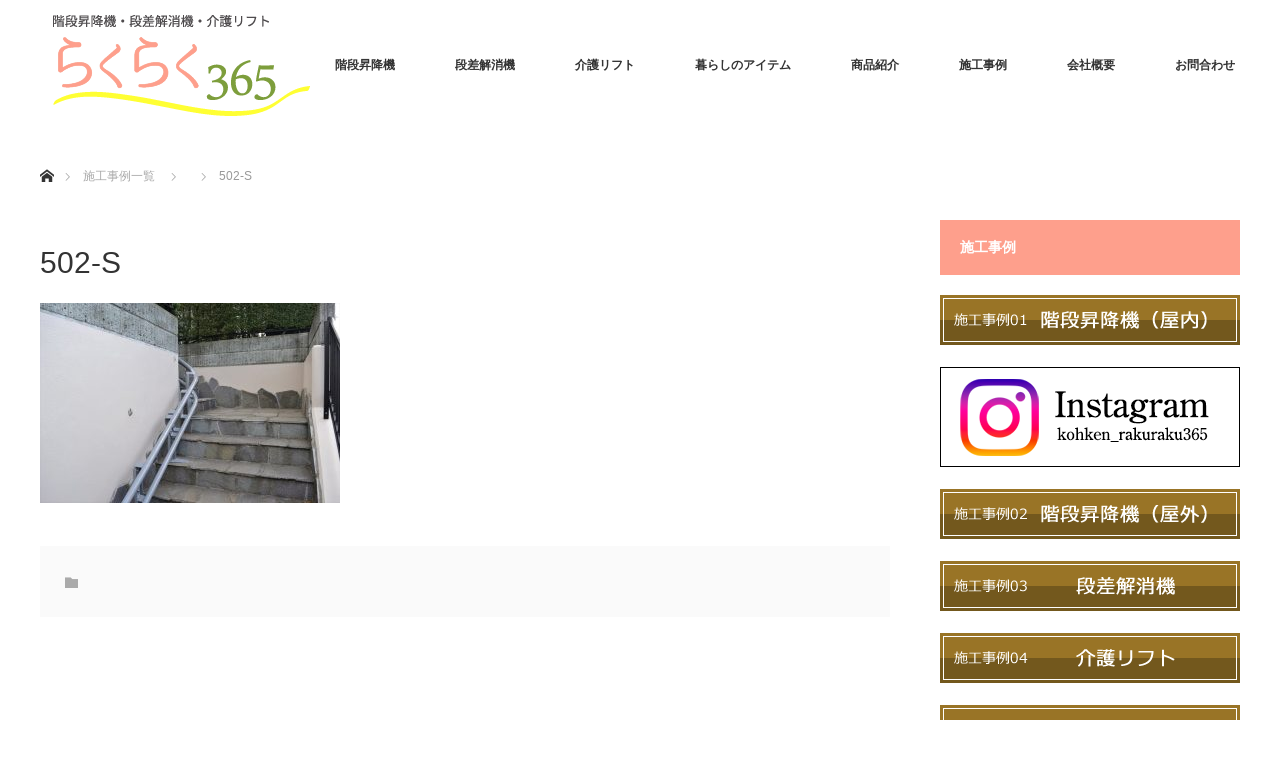

--- FILE ---
content_type: text/html; charset=UTF-8
request_url: https://rakuraku365.jp/project/%E3%82%BF%E3%82%B9%E3%82%AB%E3%83%AB-%E3%82%A2%E3%83%AB%E3%83%BC%E3%83%A9/attachment/502-s/
body_size: 12854
content:
<!DOCTYPE html>
<html class="pc" dir="ltr" lang="ja"
	prefix="og: https://ogp.me/ns#" >
<head>
<meta charset="UTF-8">
<!--[if IE]><meta http-equiv="X-UA-Compatible" content="IE=edge"><![endif]-->
<meta name="viewport" content="width=device-width">

<meta name="description" content="...">
<link rel="pingback" href="https://rakuraku365.jp/wp/xmlrpc.php">
<style>
#wpadminbar #wp-admin-bar-wccp_free_top_button .ab-icon:before {
	content: "\f160";
	color: #02CA02;
	top: 3px;
}
#wpadminbar #wp-admin-bar-wccp_free_top_button .ab-icon {
	transform: rotate(45deg);
}
</style>

		<!-- All in One SEO 4.2.8 - aioseo.com -->
		<title>502-S | 株式会社コーケン（らくらく365福祉機器）</title>
		<meta name="robots" content="max-image-preview:large" />
		<link rel="canonical" href="https://rakuraku365.jp/project/%e3%82%bf%e3%82%b9%e3%82%ab%e3%83%ab-%e3%82%a2%e3%83%ab%e3%83%bc%e3%83%a9/attachment/502-s/" />
		<meta name="generator" content="All in One SEO (AIOSEO) 4.2.8 " />
		<meta property="og:locale" content="ja_JP" />
		<meta property="og:site_name" content="株式会社コーケン（らくらく365福祉機器） | コーケンは階段昇降機・段差解消機・介護リフト・ホームエレベーター・耐震ベッドなどの福祉機器で安心・安全な生活をサポートします。" />
		<meta property="og:type" content="article" />
		<meta property="og:title" content="502-S | 株式会社コーケン（らくらく365福祉機器）" />
		<meta property="og:url" content="https://rakuraku365.jp/project/%e3%82%bf%e3%82%b9%e3%82%ab%e3%83%ab-%e3%82%a2%e3%83%ab%e3%83%bc%e3%83%a9/attachment/502-s/" />
		<meta property="article:published_time" content="2018-04-19T00:48:59+00:00" />
		<meta property="article:modified_time" content="2018-04-19T00:48:59+00:00" />
		<meta name="twitter:card" content="summary" />
		<meta name="twitter:title" content="502-S | 株式会社コーケン（らくらく365福祉機器）" />
		<meta name="google" content="nositelinkssearchbox" />
		<script type="application/ld+json" class="aioseo-schema">
			{"@context":"https:\/\/schema.org","@graph":[{"@type":"BreadcrumbList","@id":"https:\/\/rakuraku365.jp\/project\/%e3%82%bf%e3%82%b9%e3%82%ab%e3%83%ab-%e3%82%a2%e3%83%ab%e3%83%bc%e3%83%a9\/attachment\/502-s\/#breadcrumblist","itemListElement":[{"@type":"ListItem","@id":"https:\/\/rakuraku365.jp\/#listItem","position":1,"item":{"@type":"WebPage","@id":"https:\/\/rakuraku365.jp\/","name":"\u30db\u30fc\u30e0","description":"\u9577\u91ce\u770c\u5ca1\u8c37\u5e02\u306b\u3042\u308b\u682a\u5f0f\u4f1a\u793e\u30b3\u30fc\u30b1\u30f3\uff08\u3089\u304f\u3089\u304f365\u798f\u7949\u6a5f\u5668\uff09\u306f\u3001\u4ecb\u8b77\u6a5f\u5668\u30fb\u968e\u6bb5\u6607\u964d\u6a5f\u30fb\u6bb5\u5dee\u89e3\u6d88\u6a5f\u30fb\u4ecb\u8b77\u30ea\u30d5\u30c8\u30fb\u8010\u9707\u30d9\u30c3\u30c9\u30fb\u8eca\u3044\u3059\u7528\u30db\u30fc\u30e0\u30a8\u30ec\u30d9\u30fc\u30bf\u30fc\u306a\u3069\u306e\u798f\u7949\u6a5f\u5668\u3067\u307f\u306a\u3055\u307e\u306e\u5b89\u5fc3\u30fb\u5b89\u5168\u306a\u751f\u6d3b\u3092\u30b5\u30dd\u30fc\u30c8\u3057\u307e\u3059\u3002\u57fc\u7389\u770c\u3001\u5c71\u68a8\u770c\u306e\u65b9\u3082\u304a\u6c17\u8efd\u306b\u3054\u9023\u7d61\u304f\u3060\u3055\u3044\u3002","url":"https:\/\/rakuraku365.jp\/"},"nextItem":"https:\/\/rakuraku365.jp\/project\/%e3%82%bf%e3%82%b9%e3%82%ab%e3%83%ab-%e3%82%a2%e3%83%ab%e3%83%bc%e3%83%a9\/attachment\/502-s\/#listItem"},{"@type":"ListItem","@id":"https:\/\/rakuraku365.jp\/project\/%e3%82%bf%e3%82%b9%e3%82%ab%e3%83%ab-%e3%82%a2%e3%83%ab%e3%83%bc%e3%83%a9\/attachment\/502-s\/#listItem","position":2,"item":{"@type":"WebPage","@id":"https:\/\/rakuraku365.jp\/project\/%e3%82%bf%e3%82%b9%e3%82%ab%e3%83%ab-%e3%82%a2%e3%83%ab%e3%83%bc%e3%83%a9\/attachment\/502-s\/","name":"502-S","url":"https:\/\/rakuraku365.jp\/project\/%e3%82%bf%e3%82%b9%e3%82%ab%e3%83%ab-%e3%82%a2%e3%83%ab%e3%83%bc%e3%83%a9\/attachment\/502-s\/"},"previousItem":"https:\/\/rakuraku365.jp\/#listItem"}]},{"@type":"ItemPage","@id":"https:\/\/rakuraku365.jp\/project\/%e3%82%bf%e3%82%b9%e3%82%ab%e3%83%ab-%e3%82%a2%e3%83%ab%e3%83%bc%e3%83%a9\/attachment\/502-s\/#itempage","url":"https:\/\/rakuraku365.jp\/project\/%e3%82%bf%e3%82%b9%e3%82%ab%e3%83%ab-%e3%82%a2%e3%83%ab%e3%83%bc%e3%83%a9\/attachment\/502-s\/","name":"502-S | \u682a\u5f0f\u4f1a\u793e\u30b3\u30fc\u30b1\u30f3\uff08\u3089\u304f\u3089\u304f365\u798f\u7949\u6a5f\u5668\uff09","inLanguage":"ja","isPartOf":{"@id":"https:\/\/rakuraku365.jp\/#website"},"breadcrumb":{"@id":"https:\/\/rakuraku365.jp\/project\/%e3%82%bf%e3%82%b9%e3%82%ab%e3%83%ab-%e3%82%a2%e3%83%ab%e3%83%bc%e3%83%a9\/attachment\/502-s\/#breadcrumblist"},"author":"https:\/\/rakuraku365.jp\/author\/soreboku_admin\/#author","creator":"https:\/\/rakuraku365.jp\/author\/soreboku_admin\/#author","datePublished":"2018-04-19T00:48:59+09:00","dateModified":"2018-04-19T00:48:59+09:00"},{"@type":"Organization","@id":"https:\/\/rakuraku365.jp\/#organization","name":"\u682a\u5f0f\u4f1a\u793e\u30b3\u30fc\u30b1\u30f3\uff08\u3089\u304f\u3089\u304f365\u798f\u7949\u6a5f\u5668\uff09","url":"https:\/\/rakuraku365.jp\/"},{"@type":"WebSite","@id":"https:\/\/rakuraku365.jp\/#website","url":"https:\/\/rakuraku365.jp\/","name":"\u682a\u5f0f\u4f1a\u793e\u30b3\u30fc\u30b1\u30f3\uff08\u3089\u304f\u3089\u304f365\u798f\u7949\u6a5f\u5668\uff09","description":"\u30b3\u30fc\u30b1\u30f3\u306f\u968e\u6bb5\u6607\u964d\u6a5f\u30fb\u6bb5\u5dee\u89e3\u6d88\u6a5f\u30fb\u4ecb\u8b77\u30ea\u30d5\u30c8\u30fb\u30db\u30fc\u30e0\u30a8\u30ec\u30d9\u30fc\u30bf\u30fc\u30fb\u8010\u9707\u30d9\u30c3\u30c9\u306a\u3069\u306e\u798f\u7949\u6a5f\u5668\u3067\u5b89\u5fc3\u30fb\u5b89\u5168\u306a\u751f\u6d3b\u3092\u30b5\u30dd\u30fc\u30c8\u3057\u307e\u3059\u3002","inLanguage":"ja","publisher":{"@id":"https:\/\/rakuraku365.jp\/#organization"}}]}
		</script>
		<script type="text/javascript" >
			window.ga=window.ga||function(){(ga.q=ga.q||[]).push(arguments)};ga.l=+new Date;
			ga('create', "UA-118246840-1", 'auto');
			ga('send', 'pageview');
		</script>
		<script async src="https://www.google-analytics.com/analytics.js"></script>
		<!-- All in One SEO -->

<link rel='dns-prefetch' href='//www.googletagmanager.com' />
<link rel="alternate" type="application/rss+xml" title="株式会社コーケン（らくらく365福祉機器） &raquo; フィード" href="https://rakuraku365.jp/feed/" />
<link rel="alternate" type="application/rss+xml" title="株式会社コーケン（らくらく365福祉機器） &raquo; コメントフィード" href="https://rakuraku365.jp/comments/feed/" />
<script type="text/javascript">
window._wpemojiSettings = {"baseUrl":"https:\/\/s.w.org\/images\/core\/emoji\/14.0.0\/72x72\/","ext":".png","svgUrl":"https:\/\/s.w.org\/images\/core\/emoji\/14.0.0\/svg\/","svgExt":".svg","source":{"concatemoji":"https:\/\/rakuraku365.jp\/wp\/wp-includes\/js\/wp-emoji-release.min.js?ver=6.1.9"}};
/*! This file is auto-generated */
!function(e,a,t){var n,r,o,i=a.createElement("canvas"),p=i.getContext&&i.getContext("2d");function s(e,t){var a=String.fromCharCode,e=(p.clearRect(0,0,i.width,i.height),p.fillText(a.apply(this,e),0,0),i.toDataURL());return p.clearRect(0,0,i.width,i.height),p.fillText(a.apply(this,t),0,0),e===i.toDataURL()}function c(e){var t=a.createElement("script");t.src=e,t.defer=t.type="text/javascript",a.getElementsByTagName("head")[0].appendChild(t)}for(o=Array("flag","emoji"),t.supports={everything:!0,everythingExceptFlag:!0},r=0;r<o.length;r++)t.supports[o[r]]=function(e){if(p&&p.fillText)switch(p.textBaseline="top",p.font="600 32px Arial",e){case"flag":return s([127987,65039,8205,9895,65039],[127987,65039,8203,9895,65039])?!1:!s([55356,56826,55356,56819],[55356,56826,8203,55356,56819])&&!s([55356,57332,56128,56423,56128,56418,56128,56421,56128,56430,56128,56423,56128,56447],[55356,57332,8203,56128,56423,8203,56128,56418,8203,56128,56421,8203,56128,56430,8203,56128,56423,8203,56128,56447]);case"emoji":return!s([129777,127995,8205,129778,127999],[129777,127995,8203,129778,127999])}return!1}(o[r]),t.supports.everything=t.supports.everything&&t.supports[o[r]],"flag"!==o[r]&&(t.supports.everythingExceptFlag=t.supports.everythingExceptFlag&&t.supports[o[r]]);t.supports.everythingExceptFlag=t.supports.everythingExceptFlag&&!t.supports.flag,t.DOMReady=!1,t.readyCallback=function(){t.DOMReady=!0},t.supports.everything||(n=function(){t.readyCallback()},a.addEventListener?(a.addEventListener("DOMContentLoaded",n,!1),e.addEventListener("load",n,!1)):(e.attachEvent("onload",n),a.attachEvent("onreadystatechange",function(){"complete"===a.readyState&&t.readyCallback()})),(e=t.source||{}).concatemoji?c(e.concatemoji):e.wpemoji&&e.twemoji&&(c(e.twemoji),c(e.wpemoji)))}(window,document,window._wpemojiSettings);
</script>
<style type="text/css">
img.wp-smiley,
img.emoji {
	display: inline !important;
	border: none !important;
	box-shadow: none !important;
	height: 1em !important;
	width: 1em !important;
	margin: 0 0.07em !important;
	vertical-align: -0.1em !important;
	background: none !important;
	padding: 0 !important;
}
</style>
	<link rel='stylesheet' id='style-css' href='https://rakuraku365.jp/wp/wp-content/themes/monolith_tcd042/style.css?ver=1.4.2' type='text/css' media='all' />
<link rel='stylesheet' id='wp-block-library-css' href='https://rakuraku365.jp/wp/wp-includes/css/dist/block-library/style.min.css?ver=6.1.9' type='text/css' media='all' />
<link rel='stylesheet' id='classic-theme-styles-css' href='https://rakuraku365.jp/wp/wp-includes/css/classic-themes.min.css?ver=1' type='text/css' media='all' />
<style id='global-styles-inline-css' type='text/css'>
body{--wp--preset--color--black: #000000;--wp--preset--color--cyan-bluish-gray: #abb8c3;--wp--preset--color--white: #ffffff;--wp--preset--color--pale-pink: #f78da7;--wp--preset--color--vivid-red: #cf2e2e;--wp--preset--color--luminous-vivid-orange: #ff6900;--wp--preset--color--luminous-vivid-amber: #fcb900;--wp--preset--color--light-green-cyan: #7bdcb5;--wp--preset--color--vivid-green-cyan: #00d084;--wp--preset--color--pale-cyan-blue: #8ed1fc;--wp--preset--color--vivid-cyan-blue: #0693e3;--wp--preset--color--vivid-purple: #9b51e0;--wp--preset--gradient--vivid-cyan-blue-to-vivid-purple: linear-gradient(135deg,rgba(6,147,227,1) 0%,rgb(155,81,224) 100%);--wp--preset--gradient--light-green-cyan-to-vivid-green-cyan: linear-gradient(135deg,rgb(122,220,180) 0%,rgb(0,208,130) 100%);--wp--preset--gradient--luminous-vivid-amber-to-luminous-vivid-orange: linear-gradient(135deg,rgba(252,185,0,1) 0%,rgba(255,105,0,1) 100%);--wp--preset--gradient--luminous-vivid-orange-to-vivid-red: linear-gradient(135deg,rgba(255,105,0,1) 0%,rgb(207,46,46) 100%);--wp--preset--gradient--very-light-gray-to-cyan-bluish-gray: linear-gradient(135deg,rgb(238,238,238) 0%,rgb(169,184,195) 100%);--wp--preset--gradient--cool-to-warm-spectrum: linear-gradient(135deg,rgb(74,234,220) 0%,rgb(151,120,209) 20%,rgb(207,42,186) 40%,rgb(238,44,130) 60%,rgb(251,105,98) 80%,rgb(254,248,76) 100%);--wp--preset--gradient--blush-light-purple: linear-gradient(135deg,rgb(255,206,236) 0%,rgb(152,150,240) 100%);--wp--preset--gradient--blush-bordeaux: linear-gradient(135deg,rgb(254,205,165) 0%,rgb(254,45,45) 50%,rgb(107,0,62) 100%);--wp--preset--gradient--luminous-dusk: linear-gradient(135deg,rgb(255,203,112) 0%,rgb(199,81,192) 50%,rgb(65,88,208) 100%);--wp--preset--gradient--pale-ocean: linear-gradient(135deg,rgb(255,245,203) 0%,rgb(182,227,212) 50%,rgb(51,167,181) 100%);--wp--preset--gradient--electric-grass: linear-gradient(135deg,rgb(202,248,128) 0%,rgb(113,206,126) 100%);--wp--preset--gradient--midnight: linear-gradient(135deg,rgb(2,3,129) 0%,rgb(40,116,252) 100%);--wp--preset--duotone--dark-grayscale: url('#wp-duotone-dark-grayscale');--wp--preset--duotone--grayscale: url('#wp-duotone-grayscale');--wp--preset--duotone--purple-yellow: url('#wp-duotone-purple-yellow');--wp--preset--duotone--blue-red: url('#wp-duotone-blue-red');--wp--preset--duotone--midnight: url('#wp-duotone-midnight');--wp--preset--duotone--magenta-yellow: url('#wp-duotone-magenta-yellow');--wp--preset--duotone--purple-green: url('#wp-duotone-purple-green');--wp--preset--duotone--blue-orange: url('#wp-duotone-blue-orange');--wp--preset--font-size--small: 13px;--wp--preset--font-size--medium: 20px;--wp--preset--font-size--large: 36px;--wp--preset--font-size--x-large: 42px;--wp--preset--spacing--20: 0.44rem;--wp--preset--spacing--30: 0.67rem;--wp--preset--spacing--40: 1rem;--wp--preset--spacing--50: 1.5rem;--wp--preset--spacing--60: 2.25rem;--wp--preset--spacing--70: 3.38rem;--wp--preset--spacing--80: 5.06rem;}:where(.is-layout-flex){gap: 0.5em;}body .is-layout-flow > .alignleft{float: left;margin-inline-start: 0;margin-inline-end: 2em;}body .is-layout-flow > .alignright{float: right;margin-inline-start: 2em;margin-inline-end: 0;}body .is-layout-flow > .aligncenter{margin-left: auto !important;margin-right: auto !important;}body .is-layout-constrained > .alignleft{float: left;margin-inline-start: 0;margin-inline-end: 2em;}body .is-layout-constrained > .alignright{float: right;margin-inline-start: 2em;margin-inline-end: 0;}body .is-layout-constrained > .aligncenter{margin-left: auto !important;margin-right: auto !important;}body .is-layout-constrained > :where(:not(.alignleft):not(.alignright):not(.alignfull)){max-width: var(--wp--style--global--content-size);margin-left: auto !important;margin-right: auto !important;}body .is-layout-constrained > .alignwide{max-width: var(--wp--style--global--wide-size);}body .is-layout-flex{display: flex;}body .is-layout-flex{flex-wrap: wrap;align-items: center;}body .is-layout-flex > *{margin: 0;}:where(.wp-block-columns.is-layout-flex){gap: 2em;}.has-black-color{color: var(--wp--preset--color--black) !important;}.has-cyan-bluish-gray-color{color: var(--wp--preset--color--cyan-bluish-gray) !important;}.has-white-color{color: var(--wp--preset--color--white) !important;}.has-pale-pink-color{color: var(--wp--preset--color--pale-pink) !important;}.has-vivid-red-color{color: var(--wp--preset--color--vivid-red) !important;}.has-luminous-vivid-orange-color{color: var(--wp--preset--color--luminous-vivid-orange) !important;}.has-luminous-vivid-amber-color{color: var(--wp--preset--color--luminous-vivid-amber) !important;}.has-light-green-cyan-color{color: var(--wp--preset--color--light-green-cyan) !important;}.has-vivid-green-cyan-color{color: var(--wp--preset--color--vivid-green-cyan) !important;}.has-pale-cyan-blue-color{color: var(--wp--preset--color--pale-cyan-blue) !important;}.has-vivid-cyan-blue-color{color: var(--wp--preset--color--vivid-cyan-blue) !important;}.has-vivid-purple-color{color: var(--wp--preset--color--vivid-purple) !important;}.has-black-background-color{background-color: var(--wp--preset--color--black) !important;}.has-cyan-bluish-gray-background-color{background-color: var(--wp--preset--color--cyan-bluish-gray) !important;}.has-white-background-color{background-color: var(--wp--preset--color--white) !important;}.has-pale-pink-background-color{background-color: var(--wp--preset--color--pale-pink) !important;}.has-vivid-red-background-color{background-color: var(--wp--preset--color--vivid-red) !important;}.has-luminous-vivid-orange-background-color{background-color: var(--wp--preset--color--luminous-vivid-orange) !important;}.has-luminous-vivid-amber-background-color{background-color: var(--wp--preset--color--luminous-vivid-amber) !important;}.has-light-green-cyan-background-color{background-color: var(--wp--preset--color--light-green-cyan) !important;}.has-vivid-green-cyan-background-color{background-color: var(--wp--preset--color--vivid-green-cyan) !important;}.has-pale-cyan-blue-background-color{background-color: var(--wp--preset--color--pale-cyan-blue) !important;}.has-vivid-cyan-blue-background-color{background-color: var(--wp--preset--color--vivid-cyan-blue) !important;}.has-vivid-purple-background-color{background-color: var(--wp--preset--color--vivid-purple) !important;}.has-black-border-color{border-color: var(--wp--preset--color--black) !important;}.has-cyan-bluish-gray-border-color{border-color: var(--wp--preset--color--cyan-bluish-gray) !important;}.has-white-border-color{border-color: var(--wp--preset--color--white) !important;}.has-pale-pink-border-color{border-color: var(--wp--preset--color--pale-pink) !important;}.has-vivid-red-border-color{border-color: var(--wp--preset--color--vivid-red) !important;}.has-luminous-vivid-orange-border-color{border-color: var(--wp--preset--color--luminous-vivid-orange) !important;}.has-luminous-vivid-amber-border-color{border-color: var(--wp--preset--color--luminous-vivid-amber) !important;}.has-light-green-cyan-border-color{border-color: var(--wp--preset--color--light-green-cyan) !important;}.has-vivid-green-cyan-border-color{border-color: var(--wp--preset--color--vivid-green-cyan) !important;}.has-pale-cyan-blue-border-color{border-color: var(--wp--preset--color--pale-cyan-blue) !important;}.has-vivid-cyan-blue-border-color{border-color: var(--wp--preset--color--vivid-cyan-blue) !important;}.has-vivid-purple-border-color{border-color: var(--wp--preset--color--vivid-purple) !important;}.has-vivid-cyan-blue-to-vivid-purple-gradient-background{background: var(--wp--preset--gradient--vivid-cyan-blue-to-vivid-purple) !important;}.has-light-green-cyan-to-vivid-green-cyan-gradient-background{background: var(--wp--preset--gradient--light-green-cyan-to-vivid-green-cyan) !important;}.has-luminous-vivid-amber-to-luminous-vivid-orange-gradient-background{background: var(--wp--preset--gradient--luminous-vivid-amber-to-luminous-vivid-orange) !important;}.has-luminous-vivid-orange-to-vivid-red-gradient-background{background: var(--wp--preset--gradient--luminous-vivid-orange-to-vivid-red) !important;}.has-very-light-gray-to-cyan-bluish-gray-gradient-background{background: var(--wp--preset--gradient--very-light-gray-to-cyan-bluish-gray) !important;}.has-cool-to-warm-spectrum-gradient-background{background: var(--wp--preset--gradient--cool-to-warm-spectrum) !important;}.has-blush-light-purple-gradient-background{background: var(--wp--preset--gradient--blush-light-purple) !important;}.has-blush-bordeaux-gradient-background{background: var(--wp--preset--gradient--blush-bordeaux) !important;}.has-luminous-dusk-gradient-background{background: var(--wp--preset--gradient--luminous-dusk) !important;}.has-pale-ocean-gradient-background{background: var(--wp--preset--gradient--pale-ocean) !important;}.has-electric-grass-gradient-background{background: var(--wp--preset--gradient--electric-grass) !important;}.has-midnight-gradient-background{background: var(--wp--preset--gradient--midnight) !important;}.has-small-font-size{font-size: var(--wp--preset--font-size--small) !important;}.has-medium-font-size{font-size: var(--wp--preset--font-size--medium) !important;}.has-large-font-size{font-size: var(--wp--preset--font-size--large) !important;}.has-x-large-font-size{font-size: var(--wp--preset--font-size--x-large) !important;}
.wp-block-navigation a:where(:not(.wp-element-button)){color: inherit;}
:where(.wp-block-columns.is-layout-flex){gap: 2em;}
.wp-block-pullquote{font-size: 1.5em;line-height: 1.6;}
</style>
<link rel='stylesheet' id='contact-form-7-css' href='https://rakuraku365.jp/wp/wp-content/plugins/contact-form-7/includes/css/styles.css?ver=5.7.2' type='text/css' media='all' />
<link rel='stylesheet' id='responsive-lightbox-fancybox-css' href='https://rakuraku365.jp/wp/wp-content/plugins/responsive-lightbox/assets/fancybox/jquery.fancybox.min.css?ver=2.4.3' type='text/css' media='all' />
<script type='text/javascript' src='https://rakuraku365.jp/wp/wp-includes/js/jquery/jquery.min.js?ver=3.6.1' id='jquery-core-js'></script>
<script type='text/javascript' src='https://rakuraku365.jp/wp/wp-includes/js/jquery/jquery-migrate.min.js?ver=3.3.2' id='jquery-migrate-js'></script>
<script type='text/javascript' src='https://rakuraku365.jp/wp/wp-content/plugins/responsive-lightbox/assets/fancybox/jquery.fancybox.min.js?ver=2.4.3' id='responsive-lightbox-fancybox-js'></script>
<script type='text/javascript' src='https://rakuraku365.jp/wp/wp-includes/js/underscore.min.js?ver=1.13.4' id='underscore-js'></script>
<script type='text/javascript' src='https://rakuraku365.jp/wp/wp-content/plugins/responsive-lightbox/assets/infinitescroll/infinite-scroll.pkgd.min.js?ver=6.1.9' id='responsive-lightbox-infinite-scroll-js'></script>
<script type='text/javascript' id='responsive-lightbox-js-extra'>
/* <![CDATA[ */
var rlArgs = {"script":"fancybox","selector":"lightbox","customEvents":"","activeGalleries":"1","modal":"0","showOverlay":"1","showCloseButton":"1","enableEscapeButton":"1","hideOnOverlayClick":"1","hideOnContentClick":"0","cyclic":"0","showNavArrows":"1","autoScale":"1","scrolling":"yes","centerOnScroll":"1","opacity":"1","overlayOpacity":"70","overlayColor":"#666","titleShow":"1","titlePosition":"outside","transitions":"fade","easings":"swing","speeds":"300","changeSpeed":"300","changeFade":"100","padding":"5","margin":"5","videoWidth":"1080","videoHeight":"720","woocommerce_gallery":"0","ajaxurl":"https:\/\/rakuraku365.jp\/wp\/wp-admin\/admin-ajax.php","nonce":"031be146a0","preview":"false","postId":"306","scriptExtension":""};
/* ]]> */
</script>
<script type='text/javascript' src='https://rakuraku365.jp/wp/wp-content/plugins/responsive-lightbox/js/front.js?ver=2.4.3' id='responsive-lightbox-js'></script>

<!-- Google アナリティクス スニペット (Site Kit が追加) -->
<script type='text/javascript' src='https://www.googletagmanager.com/gtag/js?id=G-1Y5VG3HX41' id='google_gtagjs-js' async></script>
<script type='text/javascript' id='google_gtagjs-js-after'>
window.dataLayer = window.dataLayer || [];function gtag(){dataLayer.push(arguments);}
gtag("js", new Date());
gtag("set", "developer_id.dZTNiMT", true);
gtag("config", "G-1Y5VG3HX41");
</script>

<!-- (ここまで) Google アナリティクス スニペット (Site Kit が追加) -->
<link rel="https://api.w.org/" href="https://rakuraku365.jp/wp-json/" /><link rel="alternate" type="application/json" href="https://rakuraku365.jp/wp-json/wp/v2/media/306" /><link rel='shortlink' href='https://rakuraku365.jp/?p=306' />
<link rel="alternate" type="application/json+oembed" href="https://rakuraku365.jp/wp-json/oembed/1.0/embed?url=https%3A%2F%2Frakuraku365.jp%2Fproject%2F%25e3%2582%25bf%25e3%2582%25b9%25e3%2582%25ab%25e3%2583%25ab-%25e3%2582%25a2%25e3%2583%25ab%25e3%2583%25bc%25e3%2583%25a9%2Fattachment%2F502-s%2F" />
<link rel="alternate" type="text/xml+oembed" href="https://rakuraku365.jp/wp-json/oembed/1.0/embed?url=https%3A%2F%2Frakuraku365.jp%2Fproject%2F%25e3%2582%25bf%25e3%2582%25b9%25e3%2582%25ab%25e3%2583%25ab-%25e3%2582%25a2%25e3%2583%25ab%25e3%2583%25bc%25e3%2583%25a9%2Fattachment%2F502-s%2F&#038;format=xml" />
<meta name="generator" content="Site Kit by Google 1.90.1" /><script id="wpcp_disable_selection" type="text/javascript">
var image_save_msg='You are not allowed to save images!';
	var no_menu_msg='Context Menu disabled!';
	var smessage = "Content is protected !!";

function disableEnterKey(e)
{
	var elemtype = e.target.tagName;
	
	elemtype = elemtype.toUpperCase();
	
	if (elemtype == "TEXT" || elemtype == "TEXTAREA" || elemtype == "INPUT" || elemtype == "PASSWORD" || elemtype == "SELECT" || elemtype == "OPTION" || elemtype == "EMBED")
	{
		elemtype = 'TEXT';
	}
	
	if (e.ctrlKey){
     var key;
     if(window.event)
          key = window.event.keyCode;     //IE
     else
          key = e.which;     //firefox (97)
    //if (key != 17) alert(key);
     if (elemtype!= 'TEXT' && (key == 97 || key == 65 || key == 67 || key == 99 || key == 88 || key == 120 || key == 26 || key == 85  || key == 86 || key == 83 || key == 43 || key == 73))
     {
		if(wccp_free_iscontenteditable(e)) return true;
		show_wpcp_message('You are not allowed to copy content or view source');
		return false;
     }else
     	return true;
     }
}


/*For contenteditable tags*/
function wccp_free_iscontenteditable(e)
{
	var e = e || window.event; // also there is no e.target property in IE. instead IE uses window.event.srcElement
  	
	var target = e.target || e.srcElement;

	var elemtype = e.target.nodeName;
	
	elemtype = elemtype.toUpperCase();
	
	var iscontenteditable = "false";
		
	if(typeof target.getAttribute!="undefined" ) iscontenteditable = target.getAttribute("contenteditable"); // Return true or false as string
	
	var iscontenteditable2 = false;
	
	if(typeof target.isContentEditable!="undefined" ) iscontenteditable2 = target.isContentEditable; // Return true or false as boolean

	if(target.parentElement.isContentEditable) iscontenteditable2 = true;
	
	if (iscontenteditable == "true" || iscontenteditable2 == true)
	{
		if(typeof target.style!="undefined" ) target.style.cursor = "text";
		
		return true;
	}
}

////////////////////////////////////
function disable_copy(e)
{	
	var e = e || window.event; // also there is no e.target property in IE. instead IE uses window.event.srcElement
	
	var elemtype = e.target.tagName;
	
	elemtype = elemtype.toUpperCase();
	
	if (elemtype == "TEXT" || elemtype == "TEXTAREA" || elemtype == "INPUT" || elemtype == "PASSWORD" || elemtype == "SELECT" || elemtype == "OPTION" || elemtype == "EMBED")
	{
		elemtype = 'TEXT';
	}
	
	if(wccp_free_iscontenteditable(e)) return true;
	
	var isSafari = /Safari/.test(navigator.userAgent) && /Apple Computer/.test(navigator.vendor);
	
	var checker_IMG = '';
	if (elemtype == "IMG" && checker_IMG == 'checked' && e.detail >= 2) {show_wpcp_message(alertMsg_IMG);return false;}
	if (elemtype != "TEXT")
	{
		if (smessage !== "" && e.detail == 2)
			show_wpcp_message(smessage);
		
		if (isSafari)
			return true;
		else
			return false;
	}	
}

//////////////////////////////////////////
function disable_copy_ie()
{
	var e = e || window.event;
	var elemtype = window.event.srcElement.nodeName;
	elemtype = elemtype.toUpperCase();
	if(wccp_free_iscontenteditable(e)) return true;
	if (elemtype == "IMG") {show_wpcp_message(alertMsg_IMG);return false;}
	if (elemtype != "TEXT" && elemtype != "TEXTAREA" && elemtype != "INPUT" && elemtype != "PASSWORD" && elemtype != "SELECT" && elemtype != "OPTION" && elemtype != "EMBED")
	{
		return false;
	}
}	
function reEnable()
{
	return true;
}
document.onkeydown = disableEnterKey;
document.onselectstart = disable_copy_ie;
if(navigator.userAgent.indexOf('MSIE')==-1)
{
	document.onmousedown = disable_copy;
	document.onclick = reEnable;
}
function disableSelection(target)
{
    //For IE This code will work
    if (typeof target.onselectstart!="undefined")
    target.onselectstart = disable_copy_ie;
    
    //For Firefox This code will work
    else if (typeof target.style.MozUserSelect!="undefined")
    {target.style.MozUserSelect="none";}
    
    //All other  (ie: Opera) This code will work
    else
    target.onmousedown=function(){return false}
    target.style.cursor = "default";
}
//Calling the JS function directly just after body load
window.onload = function(){disableSelection(document.body);};

//////////////////special for safari Start////////////////
var onlongtouch;
var timer;
var touchduration = 1000; //length of time we want the user to touch before we do something

var elemtype = "";
function touchstart(e) {
	var e = e || window.event;
  // also there is no e.target property in IE.
  // instead IE uses window.event.srcElement
  	var target = e.target || e.srcElement;
	
	elemtype = window.event.srcElement.nodeName;
	
	elemtype = elemtype.toUpperCase();
	
	if(!wccp_pro_is_passive()) e.preventDefault();
	if (!timer) {
		timer = setTimeout(onlongtouch, touchduration);
	}
}

function touchend() {
    //stops short touches from firing the event
    if (timer) {
        clearTimeout(timer);
        timer = null;
    }
	onlongtouch();
}

onlongtouch = function(e) { //this will clear the current selection if anything selected
	
	if (elemtype != "TEXT" && elemtype != "TEXTAREA" && elemtype != "INPUT" && elemtype != "PASSWORD" && elemtype != "SELECT" && elemtype != "EMBED" && elemtype != "OPTION")	
	{
		if (window.getSelection) {
			if (window.getSelection().empty) {  // Chrome
			window.getSelection().empty();
			} else if (window.getSelection().removeAllRanges) {  // Firefox
			window.getSelection().removeAllRanges();
			}
		} else if (document.selection) {  // IE?
			document.selection.empty();
		}
		return false;
	}
};

document.addEventListener("DOMContentLoaded", function(event) { 
    window.addEventListener("touchstart", touchstart, false);
    window.addEventListener("touchend", touchend, false);
});

function wccp_pro_is_passive() {

  var cold = false,
  hike = function() {};

  try {
	  const object1 = {};
  var aid = Object.defineProperty(object1, 'passive', {
  get() {cold = true}
  });
  window.addEventListener('test', hike, aid);
  window.removeEventListener('test', hike, aid);
  } catch (e) {}

  return cold;
}
/*special for safari End*/
</script>
<script id="wpcp_disable_Right_Click" type="text/javascript">
document.ondragstart = function() { return false;}
	function nocontext(e) {
	   return false;
	}
	document.oncontextmenu = nocontext;
</script>
<style>
.unselectable
{
-moz-user-select:none;
-webkit-user-select:none;
cursor: default;
}
html
{
-webkit-touch-callout: none;
-webkit-user-select: none;
-khtml-user-select: none;
-moz-user-select: none;
-ms-user-select: none;
user-select: none;
-webkit-tap-highlight-color: rgba(0,0,0,0);
}
</style>
<script id="wpcp_css_disable_selection" type="text/javascript">
var e = document.getElementsByTagName('body')[0];
if(e)
{
	e.setAttribute('unselectable',"on");
}
</script>

<link rel="stylesheet" href="https://rakuraku365.jp/wp/wp-content/themes/monolith_tcd042/css/design-plus.css?ver=1.4.2">
<link rel="stylesheet" href="https://rakuraku365.jp/wp/wp-content/themes/monolith_tcd042/css/sns-botton.css?ver=1.4.2">
<link rel="stylesheet" href="https://fonts.googleapis.com/css?family=Roboto:100,300">
<link rel="stylesheet" media="screen and (max-width:770px)" href="https://rakuraku365.jp/wp/wp-content/themes/monolith_tcd042/css/responsive.css?ver=1.4.2">
<link rel="stylesheet" media="screen and (max-width:770px)" href="https://rakuraku365.jp/wp/wp-content/themes/monolith_tcd042/css/footer-bar.css?ver=1.4.2">

<script src="https://rakuraku365.jp/wp/wp-content/themes/monolith_tcd042/js/jquery.easing.1.3.js?ver=1.4.2"></script>
<script src="https://rakuraku365.jp/wp/wp-content/themes/monolith_tcd042/js/jscript.js?ver=1.4.2"></script>
<script src="https://rakuraku365.jp/wp/wp-content/themes/monolith_tcd042/js/comment.js?ver=1.4.2"></script>

<style type="text/css">
body, input, textarea { font-family: Arial, "ヒラギノ角ゴ ProN W3", "Hiragino Kaku Gothic ProN", "メイリオ", Meiryo, sans-serif; }
.rich_font { font-family: Arial, "ヒラギノ角ゴ ProN W3", "Hiragino Kaku Gothic ProN", "メイリオ", Meiryo, sans-serif; font-weight: normal; }

body { font-size:15px; }

.pc #header .logo { font-size:21px; }
.pc #footer_top .logo { font-size:21px; }
.mobile #header .logo { font-size:18px; }
#logo_image_mobile img { width:50%; height:50%; }

#blog_list li .image img, #related_post li a.image img, .styled_post_list1 .image img, #recent_news .image img, .project_list_widget .image img, .index_box_list .image img, #project_list .image img, #previous_next_post .image img {
  -webkit-transition: all 0.75s ease; -moz-transition: all 0.75s ease; transition: all 0.75s ease;
  -webkit-transform: scale(1); -moz-transform: scale(1); -ms-transform: scale(1); -o-transform: scale(1); transform: scale(1);
  -webkit-backface-visibility:hidden; backface-visibility:hidden;
}
#blog_list li .image:hover img, #related_post li a.image:hover img, .styled_post_list1 .image:hover img, #recent_news .image:hover img, .project_list_widget .image:hover img, .index_box_list .image:hover img, #project_list .image:hover img, #previous_next_post .image:hover img {
  -webkit-transform: scale(1.2); -moz-transform: scale(1.2); -ms-transform: scale(1.2); -o-transform: scale(1.2); transform: scale(1.2);
}

.pc #global_menu > ul > li > a { color:#333333; }

#post_title { font-size:30px; }
.post_content { font-size:15px; }

a:hover, #comment_header ul li a:hover, .pc #global_menu > ul > li.active > a, .pc #global_menu li.current-menu-item > a, .pc #global_menu > ul > li > a:hover, #header_logo .logo a:hover, #bread_crumb li.home a:hover:before, #bread_crumb li a:hover,
 #archive_news_list li a .entry-date, #related_post li .title a:hover, #comment_headline, #footer_widget .footer_headline, .index_news_list ol a .entry-date, .footer_menu li:first-child a, .footer_menu li:only-child a, .color_headline, #project_title, #project_list .title span.project_title, .post_content a
  { color:#FE9F8C; }

.post_content a:hover
{ color:#FFE2A6; }

.pc #global_menu ul ul a, #return_top a:hover, .next_page_link a:hover, .collapse_category_list li a:hover .count, .slick-arrow:hover, #blog_list .category a:hover, #index_blog .index_blog_link:hover, #footer_address .button:hover, #post_meta_top .category a:hover,
 #archive_news_list .headline, .side_headline, #previous_next_page a:hover, .page_navi a:hover, .page_navi span.current, .page_navi p.back a:hover, .collapse_category_list li a:hover .count, .mobile #global_menu li a:hover,
  #wp-calendar td a:hover, #wp-calendar #prev a:hover, #wp-calendar #next a:hover, .widget_search #search-btn input:hover, .widget_search #searchsubmit:hover, .side_widget.google_search #searchsubmit:hover,
   #submit_comment:hover, #comment_header ul li a:hover, #comment_header ul li.comment_switch_active a, #comment_header #comment_closed p, #post_pagination a:hover, #post_pagination p, a.menu_button:hover, .mobile .footer_menu a:hover, .mobile #footer_menu_bottom li a:hover,
  .project_pager a:hover, #project_catgory_sort li a.active, #project_catgory_sort li a:hover, #project_catgory_sort li.current-cat a, #project_side_content h3
 { background-color:#FE9F8C; }

.pc #global_menu ul ul a:hover, .index_news_list a.archive_link:hover
 { background-color:#FFE2A6; }

#recent_news .headline, .index_news_list .headline, #blog_list .date, #post_meta_top .date, #related_post
 { background-color:#73581D; }

.index_news_list a.archive_link, #index_blog .index_blog_link, .page_navi p.back a
{ background-color:#7D9E3C; }

#comment_textarea textarea:focus, #guest_info input:focus, #comment_header ul li a:hover, #comment_header ul li.comment_switch_active a, #comment_header #comment_closed p, #post_meta_top .category a:hover, #project_catgory_sort .current-cat, #project_catgory_sort li:hover, #project_catgory_sort .current-cat:last-child, #post_pagination p, #post_pagination a:hover, .page_navi span.current, .page_navi a:hover
 { border-color:#FE9F8C; }
#project_catgory_sort .current-cat + li, #project_catgory_sort li:hover + li, .page_navi .current-cat + li a
{ border-left-color:#FE9F8C; }

@media screen and (max-width:600px) {
  #project_catgory_sort .current-cat { border-right-color:#FE9F8C!important; }
}

#comment_header ul li.comment_switch_active a:after, #comment_header #comment_closed p:after
 { border-color:#FE9F8C transparent transparent transparent; }

.collapse_category_list li a:before
 { border-color: transparent transparent transparent #FE9F8C; }


#site_loader_spinner { border:4px solid rgba(254,159,140,0.2); border-top-color:#FE9F8C; }

h6 {
position: relative;
padding: 5px 5px 5px 42px;
background: #77c3df;
font-size: 25px;
color: white;
margin-left: -33px;
line-height: 1.3;
z-index:-1;
}

h6:before {
position: absolute;
content: '';
left: -2px;
top: -2px;
border: none;
border-left: solid 40px white;
border-bottom: solid 79px transparent;
z-index:-2
}
</style>





<style type="text/css"></style><link rel="icon" href="https://rakuraku365.jp/wp/wp-content/uploads/2018/04/cropped--32x32.png" sizes="32x32" />
<link rel="icon" href="https://rakuraku365.jp/wp/wp-content/uploads/2018/04/cropped--192x192.png" sizes="192x192" />
<link rel="apple-touch-icon" href="https://rakuraku365.jp/wp/wp-content/uploads/2018/04/cropped--180x180.png" />
<meta name="msapplication-TileImage" content="https://rakuraku365.jp/wp/wp-content/uploads/2018/04/cropped--270x270.png" />
</head>
<body data-rsssl=1 id="body" class="attachment attachment-template-default single single-attachment postid-306 attachmentid-306 attachment-jpeg unselectable">


 <div id="header" style="background-color: rgba(255, 255, 255, 0.7);">
  <div id="header_inner" class="clearfix">
   <div id="logo_image">
 <h1 class="logo">
  <a href="https://rakuraku365.jp/" title="株式会社コーケン（らくらく365福祉機器）" data-label="株式会社コーケン（らくらく365福祉機器）"><img class="h_logo" src="https://rakuraku365.jp/wp/wp-content/uploads/2018/04/ロゴ.png?1768487217" alt="株式会社コーケン（らくらく365福祉機器）" title="株式会社コーケン（らくらく365福祉機器）" /></a>
 </h1>
</div>
      <div id="global_menu">
    <ul id="menu-global-menu" class="menu"><li id="menu-item-46" class="menu-item menu-item-type-post_type menu-item-object-page menu-item-46"><a href="https://rakuraku365.jp/stair-climbing/">階段昇降機</a></li>
<li id="menu-item-45" class="menu-item menu-item-type-post_type menu-item-object-page menu-item-45"><a href="https://rakuraku365.jp/sdc/">段差解消機</a></li>
<li id="menu-item-44" class="menu-item menu-item-type-post_type menu-item-object-page menu-item-44"><a href="https://rakuraku365.jp/lift/">介護リフト</a></li>
<li id="menu-item-151" class="menu-item menu-item-type-custom menu-item-object-custom menu-item-151"><a href="https://rakuraku365.jp/project-cat/goods/">暮らしのアイテム</a></li>
<li id="menu-item-149" class="menu-item menu-item-type-custom menu-item-object-custom menu-item-has-children menu-item-149"><a href="https://rakuraku365.jp/project/">商品紹介</a>
<ul class="sub-menu">
	<li id="menu-item-233" class="menu-item menu-item-type-custom menu-item-object-custom menu-item-233"><a href="https://rakuraku365.jp/project-cat/stair-climbing-indoor/">階段昇降機（屋内）</a></li>
	<li id="menu-item-234" class="menu-item menu-item-type-custom menu-item-object-custom menu-item-234"><a href="https://rakuraku365.jp/project-cat/stair-climbing-outdoors/">階段昇降機（屋外）</a></li>
	<li id="menu-item-235" class="menu-item menu-item-type-custom menu-item-object-custom menu-item-235"><a href="https://rakuraku365.jp/project-cat/step/">段差解消機</a></li>
	<li id="menu-item-236" class="menu-item menu-item-type-custom menu-item-object-custom menu-item-236"><a href="https://rakuraku365.jp/project-cat/care-lifts/">介護リフト</a></li>
	<li id="menu-item-237" class="menu-item menu-item-type-custom menu-item-object-custom menu-item-237"><a href="https://rakuraku365.jp/project-cat/goods/">暮らしのアイテム</a></li>
</ul>
</li>
<li id="menu-item-410" class="menu-item menu-item-type-custom menu-item-object-custom menu-item-410"><a href="https://rakuraku365.jp/construction-ex/">施工事例</a></li>
<li id="menu-item-84" class="menu-item menu-item-type-post_type menu-item-object-page menu-item-84"><a href="https://rakuraku365.jp/aboutus/">会社概要</a></li>
<li id="menu-item-57" class="menu-item menu-item-type-post_type menu-item-object-page menu-item-57"><a href="https://rakuraku365.jp/contactus/">お問合わせ</a></li>
</ul>   </div>
   <a href="#" class="menu_button"><span>menu</span></a>
     </div>
 </div><!-- END #header -->

 
 <div id="main_contents" class="clearfix">


<div id="bread_crumb">

<ul class="clearfix">
 <li itemscope="itemscope" itemtype="http://data-vocabulary.org/Breadcrumb" class="home"><a itemprop="url" href="https://rakuraku365.jp/"><span itemprop="title">ホーム</span></a></li>

 <li itemscope="itemscope" itemtype="http://data-vocabulary.org/Breadcrumb"><a itemprop="url" href="https://rakuraku365.jp/construction-ex/">施工事例一覧</a></li>
 <li itemscope="itemscope" itemtype="http://data-vocabulary.org/Breadcrumb">
    </li>
 <li class="last">502-S</li>

</ul>
</div>

<div id="main_col" class="clearfix">

<div id="left_col">

 
 <div id="article">

    <ul id="post_meta_top" class="clearfix">
		<li class="category"></li>  </ul>
  
  <h2 id="post_title" class="rich_font">502-S</h2>

  
  
    
  <div class="post_content clearfix">
   <p class="attachment"><a href='https://rakuraku365.jp/wp/wp-content/uploads/2018/04/502-S.jpg' title="" data-rl_title="" class="rl-gallery-link" data-rl_caption="" data-rel="lightbox-gallery-0"><img width="300" height="200" src="https://rakuraku365.jp/wp/wp-content/uploads/2018/04/502-S-300x200.jpg" class="attachment-medium size-medium" alt="" decoding="async" loading="lazy" srcset="https://rakuraku365.jp/wp/wp-content/uploads/2018/04/502-S-300x200.jpg 300w, https://rakuraku365.jp/wp/wp-content/uploads/2018/04/502-S-768x512.jpg 768w, https://rakuraku365.jp/wp/wp-content/uploads/2018/04/502-S.jpg 900w" sizes="(max-width: 300px) 100vw, 300px" /></a></p>
     </div>

  
    <ul id="post_meta_bottom" class="clearfix">
      <li class="post_category"></li>        </ul>
  
    <div id="previous_next_post" class="clearfix">
     </div>
  
 </div><!-- END #article -->

  
 
  
 

</div><!-- END #left_col -->

  <div id="side_col">
  <div class="side_widget clearfix widget_sp_image" id="widget_sp_image-7">
<h3 class="side_headline"><span>施工事例</span></h3><a href="https://rakuraku365.jp/category/ex-indoor/" target="_self" class="widget_sp_image-image-link" title="施工事例"><img width="300" height="50" alt="施工事例" class="attachment-full" style="max-width: 100%;" src="https://rakuraku365.jp/wp/wp-content/uploads/2018/04/Side-施工事例01.png" /></a></div>
<div class="side_widget clearfix widget_sp_image" id="widget_sp_image-14">
<a href="https://www.instagram.com/kohken_rakuraku365/" target="_blank" class="widget_sp_image-image-link"><img width="300" height="100" class="attachment-full" style="max-width: 100%;" src="https://rakuraku365.jp/wp/wp-content/uploads/2023/11/Instagram_365_bnu.png" /></a></div>
<div class="side_widget clearfix widget_sp_image" id="widget_sp_image-8">
<a href="https://rakuraku365.jp/category/ex-outdoors/" target="_self" class="widget_sp_image-image-link"><img width="300" height="50" class="attachment-full" style="max-width: 100%;" src="https://rakuraku365.jp/wp/wp-content/uploads/2018/04/Side-施工事例02.png" /></a></div>
<div class="side_widget clearfix widget_sp_image" id="widget_sp_image-9">
<a href="https://rakuraku365.jp/category/ex-step/" target="_self" class="widget_sp_image-image-link"><img width="300" height="50" class="attachment-full" style="max-width: 100%;" src="https://rakuraku365.jp/wp/wp-content/uploads/2018/04/Side-施工事例03.png" /></a></div>
<div class="side_widget clearfix widget_sp_image" id="widget_sp_image-10">
<a href="https://rakuraku365.jp/category/ex-care-lifts/" target="_self" class="widget_sp_image-image-link"><img width="300" height="50" class="attachment-full" style="max-width: 100%;" src="https://rakuraku365.jp/wp/wp-content/uploads/2018/04/Side-施工事例04.png" /></a></div>
<div class="side_widget clearfix widget_sp_image" id="widget_sp_image-11">
<a href="https://rakuraku365.jp/category/ex-goods/" target="_self" class="widget_sp_image-image-link"><img width="300" height="50" class="attachment-full" style="max-width: 100%;" src="https://rakuraku365.jp/wp/wp-content/uploads/2018/04/Side-施工事例05.png" /></a></div>
 </div>
 
</div><!-- END #main_col -->


 </div><!-- END #main_contents -->

 <div id="footer_top">
  <div id="footer_top_inner" class="clearfix">

   <div id="footer_menu_widget_area">

      <div id="footer_menu" class="clearfix">
        <div id="footer-menu1" class="footer_menu clearfix">
     <ul id="menu-footer-menu01" class="menu"><li id="menu-item-102" class="menu-item menu-item-type-post_type menu-item-object-page menu-item-home menu-item-102"><a href="https://rakuraku365.jp/">HOME</a></li>
<li id="menu-item-109" class="menu-item menu-item-type-post_type menu-item-object-page menu-item-109"><a href="https://rakuraku365.jp/sdc/">段差解消機</a></li>
<li id="menu-item-111" class="menu-item menu-item-type-post_type menu-item-object-page menu-item-111"><a href="https://rakuraku365.jp/stair-climbing/">階段昇降機</a></li>
<li id="menu-item-107" class="menu-item menu-item-type-post_type menu-item-object-page menu-item-107"><a href="https://rakuraku365.jp/lift/">介護リフト</a></li>
<li id="menu-item-104" class="menu-item menu-item-type-post_type menu-item-object-page menu-item-104"><a href="https://rakuraku365.jp/goods/">暮らしのアイテム</a></li>
<li id="menu-item-110" class="menu-item menu-item-type-post_type menu-item-object-page menu-item-110"><a href="https://rakuraku365.jp/flow/">設置までの流れ</a></li>
<li id="menu-item-108" class="menu-item menu-item-type-post_type menu-item-object-page menu-item-108"><a href="https://rakuraku365.jp/aboutus/">会社概要</a></li>
<li id="menu-item-103" class="menu-item menu-item-type-post_type menu-item-object-page menu-item-103"><a href="https://rakuraku365.jp/contactus/">お問合わせ</a></li>
<li id="menu-item-646" class="menu-item menu-item-type-post_type menu-item-object-page menu-item-privacy-policy menu-item-646"><a href="https://rakuraku365.jp/privacypolicy/">プライバシーポリシー</a></li>
</ul>    </div>
            <div id="footer-menu2" class="footer_menu clearfix">
     <ul id="menu-footer-menu02" class="menu"><li id="menu-item-113" class="menu-item menu-item-type-custom menu-item-object-custom menu-item-113"><a href="https://rakuraku365.jp/project/">商品紹介</a></li>
<li id="menu-item-112" class="menu-item menu-item-type-custom menu-item-object-custom menu-item-112"><a href="https://rakuraku365.jp/project-cat/stair-climbing-indoor/">階段昇降機（室内用）</a></li>
<li id="menu-item-114" class="menu-item menu-item-type-custom menu-item-object-custom menu-item-114"><a href="https://rakuraku365.jp/project-cat/stair-climbing-outdoors/">階段昇降機（室外用）</a></li>
<li id="menu-item-115" class="menu-item menu-item-type-custom menu-item-object-custom menu-item-115"><a href="https://rakuraku365.jp/project-cat/step/">段差解消機</a></li>
<li id="menu-item-116" class="menu-item menu-item-type-custom menu-item-object-custom menu-item-116"><a href="https://rakuraku365.jp/project-cat/care-lifts/">介護リフト</a></li>
<li id="menu-item-117" class="menu-item menu-item-type-custom menu-item-object-custom menu-item-117"><a href="https://rakuraku365.jp/project-cat/goods/">暮らしのアイテム</a></li>
</ul>    </div>
            <div id="footer-menu3" class="footer_menu clearfix">
     <ul id="menu-footer-menu03" class="menu"><li id="menu-item-587" class="menu-item menu-item-type-custom menu-item-object-custom menu-item-587"><a href="https://rakuraku365.jp/construction-ex/">施工事例一覧</a></li>
<li id="menu-item-585" class="menu-item menu-item-type-taxonomy menu-item-object-category menu-item-585"><a href="https://rakuraku365.jp/category/ex-indoor/">階段昇降機（屋内用）</a></li>
<li id="menu-item-586" class="menu-item menu-item-type-taxonomy menu-item-object-category menu-item-586"><a href="https://rakuraku365.jp/category/ex-outdoors/">階段昇降機（屋外用）</a></li>
<li id="menu-item-584" class="menu-item menu-item-type-taxonomy menu-item-object-category menu-item-584"><a href="https://rakuraku365.jp/category/ex-step/">段差昇降機</a></li>
<li id="menu-item-582" class="menu-item menu-item-type-taxonomy menu-item-object-category menu-item-582"><a href="https://rakuraku365.jp/category/ex-care-lifts/">介護リフト</a></li>
<li id="menu-item-583" class="menu-item menu-item-type-taxonomy menu-item-object-category menu-item-583"><a href="https://rakuraku365.jp/category/ex-goods/">暮らしのアイテム</a></li>
</ul>    </div>
           </div>
   
      <div id="footer_widget">
    <div class="side_widget clearfix project_list_widget" id="project_list_widget-2">
<ol class="project_list clearfix">
 <li>
   <a class="image" href="https://rakuraku365.jp/project/%e3%82%bf%e3%82%b9%e3%82%ab%e3%83%ab-%e3%82%a2%e3%83%ab%e3%83%bc%e3%83%a9/"><img width="200" height="200" src="https://rakuraku365.jp/wp/wp-content/uploads/2018/04/現場2e-S-200x200.jpg" class="attachment-size1 size-size1 wp-post-image" alt="" decoding="async" loading="lazy" srcset="https://rakuraku365.jp/wp/wp-content/uploads/2018/04/現場2e-S-200x200.jpg 200w, https://rakuraku365.jp/wp/wp-content/uploads/2018/04/現場2e-S-150x150.jpg 150w, https://rakuraku365.jp/wp/wp-content/uploads/2018/04/現場2e-S-300x300.jpg 300w, https://rakuraku365.jp/wp/wp-content/uploads/2018/04/現場2e-S-120x120.jpg 120w" sizes="(max-width: 200px) 100vw, 200px" /></a>
 </li>
 <li>
   <a class="image" href="https://rakuraku365.jp/project/%e3%83%9f%e3%82%af%e3%83%8b%e3%83%9e%e3%82%a4%e3%83%86%e3%82%a3%e3%82%a8%e3%83%bc%e3%82%b9%e2%85%a1%e6%b5%b4%e5%ae%a4%e3%82%bb%e3%83%83%e3%83%88/"><img width="200" height="200" src="https://rakuraku365.jp/wp/wp-content/uploads/2018/04/mainimaget_Mightyace1-200x200.jpg" class="attachment-size1 size-size1 wp-post-image" alt="" decoding="async" loading="lazy" srcset="https://rakuraku365.jp/wp/wp-content/uploads/2018/04/mainimaget_Mightyace1-200x200.jpg 200w, https://rakuraku365.jp/wp/wp-content/uploads/2018/04/mainimaget_Mightyace1-150x150.jpg 150w, https://rakuraku365.jp/wp/wp-content/uploads/2018/04/mainimaget_Mightyace1-120x120.jpg 120w" sizes="(max-width: 200px) 100vw, 200px" /></a>
 </li>
 <li>
   <a class="image" href="https://rakuraku365.jp/project/tke%e3%80%80s200/"><img width="200" height="200" src="https://rakuraku365.jp/wp/wp-content/uploads/2022/03/S200椅子単体-200x200.png" class="attachment-size1 size-size1 wp-post-image" alt="" decoding="async" loading="lazy" srcset="https://rakuraku365.jp/wp/wp-content/uploads/2022/03/S200椅子単体-200x200.png 200w, https://rakuraku365.jp/wp/wp-content/uploads/2022/03/S200椅子単体-150x150.png 150w, https://rakuraku365.jp/wp/wp-content/uploads/2022/03/S200椅子単体-300x300.png 300w, https://rakuraku365.jp/wp/wp-content/uploads/2022/03/S200椅子単体-120x120.png 120w" sizes="(max-width: 200px) 100vw, 200px" /></a>
 </li>
 <li>
   <a class="image" href="https://rakuraku365.jp/project/%e6%ae%b5%e5%b7%ae%e3%82%89%e3%81%8f%ef%bd%9e%e3%81%a0af600/"><img width="200" height="200" src="https://rakuraku365.jp/wp/wp-content/uploads/2018/04/らくーだ-AF6001-S-200x200.jpg" class="attachment-size1 size-size1 wp-post-image" alt="" decoding="async" loading="lazy" srcset="https://rakuraku365.jp/wp/wp-content/uploads/2018/04/らくーだ-AF6001-S-200x200.jpg 200w, https://rakuraku365.jp/wp/wp-content/uploads/2018/04/らくーだ-AF6001-S-150x150.jpg 150w, https://rakuraku365.jp/wp/wp-content/uploads/2018/04/らくーだ-AF6001-S-300x300.jpg 300w, https://rakuraku365.jp/wp/wp-content/uploads/2018/04/らくーだ-AF6001-S-120x120.jpg 120w" sizes="(max-width: 200px) 100vw, 200px" /></a>
 </li>
 <li>
   <a class="image" href="https://rakuraku365.jp/project/%e3%82%bf%e3%82%b9%e3%82%ab%e3%83%ab-st%e2%85%a2/"><img width="200" height="200" src="https://rakuraku365.jp/wp/wp-content/uploads/2018/04/IMG_7804-S-200x200.jpg" class="attachment-size1 size-size1 wp-post-image" alt="" decoding="async" loading="lazy" srcset="https://rakuraku365.jp/wp/wp-content/uploads/2018/04/IMG_7804-S-200x200.jpg 200w, https://rakuraku365.jp/wp/wp-content/uploads/2018/04/IMG_7804-S-150x150.jpg 150w, https://rakuraku365.jp/wp/wp-content/uploads/2018/04/IMG_7804-S-300x300.jpg 300w, https://rakuraku365.jp/wp/wp-content/uploads/2018/04/IMG_7804-S-120x120.jpg 120w" sizes="(max-width: 200px) 100vw, 200px" /></a>
 </li>
 <li>
   <a class="image" href="https://rakuraku365.jp/project/%e8%87%aa%e5%8b%95%e4%b8%89%e8%a7%92%e6%8a%98%e3%83%9a%e3%83%bc%e3%83%91%e3%83%bc%e3%83%9b%e3%83%ab%e3%83%80%e3%83%bc%e3%80%80%e3%82%aa%e3%83%aa%e3%83%95%e3%82%b8/"><img width="200" height="200" src="https://rakuraku365.jp/wp/wp-content/uploads/2018/04/オリフジ　アイキャッチ-200x200.png" class="attachment-size1 size-size1 wp-post-image" alt="" decoding="async" loading="lazy" srcset="https://rakuraku365.jp/wp/wp-content/uploads/2018/04/オリフジ　アイキャッチ-200x200.png 200w, https://rakuraku365.jp/wp/wp-content/uploads/2018/04/オリフジ　アイキャッチ-150x150.png 150w, https://rakuraku365.jp/wp/wp-content/uploads/2018/04/オリフジ　アイキャッチ-300x300.png 300w, https://rakuraku365.jp/wp/wp-content/uploads/2018/04/オリフジ　アイキャッチ.png 500w, https://rakuraku365.jp/wp/wp-content/uploads/2018/04/オリフジ　アイキャッチ-120x120.png 120w" sizes="(max-width: 200px) 100vw, 200px" /></a>
 </li>
 <li>
   <a class="image" href="https://rakuraku365.jp/project/%e3%81%8b%e3%82%8b%e3%81%8c%e3%82%8b%e3%82%b5%e3%83%86%e3%83%a9%e3%82%a4%e3%83%88/"><img width="200" height="200" src="https://rakuraku365.jp/wp/wp-content/uploads/2018/04/かるがるｻﾃﾗｲﾄ標準ｾｯﾄ-S-200x200.jpg" class="attachment-size1 size-size1 wp-post-image" alt="" decoding="async" loading="lazy" srcset="https://rakuraku365.jp/wp/wp-content/uploads/2018/04/かるがるｻﾃﾗｲﾄ標準ｾｯﾄ-S-200x200.jpg 200w, https://rakuraku365.jp/wp/wp-content/uploads/2018/04/かるがるｻﾃﾗｲﾄ標準ｾｯﾄ-S-150x150.jpg 150w, https://rakuraku365.jp/wp/wp-content/uploads/2018/04/かるがるｻﾃﾗｲﾄ標準ｾｯﾄ-S-300x300.jpg 300w, https://rakuraku365.jp/wp/wp-content/uploads/2018/04/かるがるｻﾃﾗｲﾄ標準ｾｯﾄ-S-120x120.jpg 120w" sizes="(max-width: 200px) 100vw, 200px" /></a>
 </li>
 <li>
   <a class="image" href="https://rakuraku365.jp/project/s100%e3%82%a2%e3%82%a6%e3%83%88%e3%83%89%e3%82%a2/"><img width="200" height="200" src="https://rakuraku365.jp/wp/wp-content/uploads/2025/02/画像⑥-200x200.jpg" class="attachment-size1 size-size1 wp-post-image" alt="" decoding="async" loading="lazy" srcset="https://rakuraku365.jp/wp/wp-content/uploads/2025/02/画像⑥-200x200.jpg 200w, https://rakuraku365.jp/wp/wp-content/uploads/2025/02/画像⑥-300x300.jpg 300w, https://rakuraku365.jp/wp/wp-content/uploads/2025/02/画像⑥-120x120.jpg 120w" sizes="(max-width: 200px) 100vw, 200px" /></a>
 </li>
 <li>
   <a class="image" href="https://rakuraku365.jp/project/wood-luck-%ef%bd%9e%e3%82%a6%e3%83%83%e3%83%89%e3%83%a9%e3%83%83%e3%82%af%ef%bd%9e/"><img width="200" height="200" src="https://rakuraku365.jp/wp/wp-content/uploads/2018/04/シングルサイズ用-S-200x200.jpg" class="attachment-size1 size-size1 wp-post-image" alt="" decoding="async" loading="lazy" srcset="https://rakuraku365.jp/wp/wp-content/uploads/2018/04/シングルサイズ用-S-200x200.jpg 200w, https://rakuraku365.jp/wp/wp-content/uploads/2018/04/シングルサイズ用-S-150x150.jpg 150w, https://rakuraku365.jp/wp/wp-content/uploads/2018/04/シングルサイズ用-S-300x300.jpg 300w, https://rakuraku365.jp/wp/wp-content/uploads/2018/04/シングルサイズ用-S-120x120.jpg 120w" sizes="(max-width: 200px) 100vw, 200px" /></a>
 </li>
 <li>
   <a class="image" href="https://rakuraku365.jp/project/%e3%81%8b%e3%82%8b%e3%81%8c%e3%82%8b%e2%85%a4/"><img width="200" height="200" src="https://rakuraku365.jp/wp/wp-content/uploads/2018/04/かるがるⅤ_使用イメージ-S-200x200.jpg" class="attachment-size1 size-size1 wp-post-image" alt="" decoding="async" loading="lazy" srcset="https://rakuraku365.jp/wp/wp-content/uploads/2018/04/かるがるⅤ_使用イメージ-S-200x200.jpg 200w, https://rakuraku365.jp/wp/wp-content/uploads/2018/04/かるがるⅤ_使用イメージ-S-150x150.jpg 150w, https://rakuraku365.jp/wp/wp-content/uploads/2018/04/かるがるⅤ_使用イメージ-S-300x300.jpg 300w, https://rakuraku365.jp/wp/wp-content/uploads/2018/04/かるがるⅤ_使用イメージ-S-120x120.jpg 120w" sizes="(max-width: 200px) 100vw, 200px" /></a>
 </li>
 <li>
   <a class="image" href="https://rakuraku365.jp/project/%e3%83%86%e3%82%af%e3%83%8e%e3%83%aa%e3%83%95%e3%82%bf%e3%83%bctdk065/"><img width="200" height="200" src="https://rakuraku365.jp/wp/wp-content/uploads/2018/04/TDK065SS-B_下-e1696404292833-200x200.jpg" class="attachment-size1 size-size1 wp-post-image" alt="" decoding="async" loading="lazy" srcset="https://rakuraku365.jp/wp/wp-content/uploads/2018/04/TDK065SS-B_下-e1696404292833-200x200.jpg 200w, https://rakuraku365.jp/wp/wp-content/uploads/2018/04/TDK065SS-B_下-e1696404292833-300x300.jpg 300w, https://rakuraku365.jp/wp/wp-content/uploads/2018/04/TDK065SS-B_下-e1696404292833-120x120.jpg 120w" sizes="(max-width: 200px) 100vw, 200px" /></a>
 </li>
 <li>
   <a class="image" href="https://rakuraku365.jp/project/%e6%a5%bd%e3%81%a1%e3%82%93%e5%8f%b7ks-c/"><img width="200" height="200" src="https://rakuraku365.jp/wp/wp-content/uploads/2023/10/KSC①-e1696399583730-200x200.jpg" class="attachment-size1 size-size1 wp-post-image" alt="" decoding="async" loading="lazy" srcset="https://rakuraku365.jp/wp/wp-content/uploads/2023/10/KSC①-e1696399583730-200x200.jpg 200w, https://rakuraku365.jp/wp/wp-content/uploads/2023/10/KSC①-e1696399583730-300x300.jpg 300w, https://rakuraku365.jp/wp/wp-content/uploads/2023/10/KSC①-e1696399583730-400x400.jpg 400w, https://rakuraku365.jp/wp/wp-content/uploads/2023/10/KSC①-e1696399583730-120x120.jpg 120w" sizes="(max-width: 200px) 100vw, 200px" /></a>
 </li>
</ol>
</div>
   </div>
   
   </div><!-- END #footer_menu_widget_area -->

      <div id="footer_address">
    <img class="image" src="https://rakuraku365.jp/wp/wp-content/uploads/2021/10/工場外観-scaled.jpg" title="" alt="" />    <div class="logo_area">
 <p class="logo"><a href="https://rakuraku365.jp/" title="株式会社コーケン（らくらく365福祉機器）"><img class="f_logo" src="https://rakuraku365.jp/wp/wp-content/uploads/2018/04/ロゴ-フッター用.png?1768487217" alt="株式会社コーケン（らくらく365福祉機器）" title="株式会社コーケン（らくらく365福祉機器）" /></a></p>
</div>
    <div class="info"><p>株式会社コーケン<br />
〒394-0000<br />
長野県岡谷市2398番地1<br />
TEL. 0266-22-7565　FAX. 0266-22-7566</p>
</div>       </div>
   
  </div><!-- END #footer_top_inner -->
 </div><!-- END #footer_top -->

 <div id="footer_bottom">
  <div id="footer_bottom_inner" class="clearfix">

      <ul class="clearfix" id="footer_social_link">
                <li class="insta"><a class="target_blank" href="https://www.instagram.com/kohken_rakuraku365/">Instagram</a></li>
           </ul>
   
   <p id="copyright">Copyright &copy;&nbsp; <a href="https://rakuraku365.jp/">株式会社コーケン（らくらく365福祉機器）</a></p>

  </div><!-- END #footer_bottom_inner -->
 </div><!-- END #footer_bottom -->


 <div id="return_top">
  <a href="#body"><span>PAGE TOP</span></a>
 </div>

 

 <script>
 
 

 </script>

  <!-- facebook share button code -->
 <div id="fb-root"></div>
 <script>
 (function(d, s, id) {
   var js, fjs = d.getElementsByTagName(s)[0];
   if (d.getElementById(id)) return;
   js = d.createElement(s); js.id = id;
   js.src = "//connect.facebook.net/ja_JP/sdk.js#xfbml=1&version=v2.5";
   fjs.parentNode.insertBefore(js, fjs);
 }(document, 'script', 'facebook-jssdk'));
 </script>
 

	<div id="wpcp-error-message" class="msgmsg-box-wpcp hideme"><span>error: </span>Content is protected !!</div>
	<script>
	var timeout_result;
	function show_wpcp_message(smessage)
	{
		if (smessage !== "")
			{
			var smessage_text = '<span>Alert: </span>'+smessage;
			document.getElementById("wpcp-error-message").innerHTML = smessage_text;
			document.getElementById("wpcp-error-message").className = "msgmsg-box-wpcp warning-wpcp showme";
			clearTimeout(timeout_result);
			timeout_result = setTimeout(hide_message, 3000);
			}
	}
	function hide_message()
	{
		document.getElementById("wpcp-error-message").className = "msgmsg-box-wpcp warning-wpcp hideme";
	}
	</script>
		<style>
	@media print {
	body * {display: none !important;}
		body:after {
		content: "You are not allowed to print preview this page, Thank you"; }
	}
	</style>
		<style type="text/css">
	#wpcp-error-message {
	    direction: ltr;
	    text-align: center;
	    transition: opacity 900ms ease 0s;
	    z-index: 99999999;
	}
	.hideme {
    	opacity:0;
    	visibility: hidden;
	}
	.showme {
    	opacity:1;
    	visibility: visible;
	}
	.msgmsg-box-wpcp {
		border:1px solid #f5aca6;
		border-radius: 10px;
		color: #555;
		font-family: Tahoma;
		font-size: 11px;
		margin: 10px;
		padding: 10px 36px;
		position: fixed;
		width: 255px;
		top: 50%;
  		left: 50%;
  		margin-top: -10px;
  		margin-left: -130px;
  		-webkit-box-shadow: 0px 0px 34px 2px rgba(242,191,191,1);
		-moz-box-shadow: 0px 0px 34px 2px rgba(242,191,191,1);
		box-shadow: 0px 0px 34px 2px rgba(242,191,191,1);
	}
	.msgmsg-box-wpcp span {
		font-weight:bold;
		text-transform:uppercase;
	}
		.warning-wpcp {
		background:#ffecec url('https://rakuraku365.jp/wp/wp-content/plugins/wp-content-copy-protector/images/warning.png') no-repeat 10px 50%;
	}
    </style>
<script type='text/javascript' src='https://rakuraku365.jp/wp/wp-includes/js/comment-reply.min.js?ver=6.1.9' id='comment-reply-js'></script>
<script type='text/javascript' src='https://rakuraku365.jp/wp/wp-content/plugins/contact-form-7/includes/swv/js/index.js?ver=5.7.2' id='swv-js'></script>
<script type='text/javascript' id='contact-form-7-js-extra'>
/* <![CDATA[ */
var wpcf7 = {"api":{"root":"https:\/\/rakuraku365.jp\/wp-json\/","namespace":"contact-form-7\/v1"}};
/* ]]> */
</script>
<script type='text/javascript' src='https://rakuraku365.jp/wp/wp-content/plugins/contact-form-7/includes/js/index.js?ver=5.7.2' id='contact-form-7-js'></script>
<script type='text/javascript' src='https://www.google.com/recaptcha/api.js?render=6LecjPYUAAAAADEMFwp8eaU26wybPcPciqLXnpJO&#038;ver=3.0' id='google-recaptcha-js'></script>
<script type='text/javascript' src='https://rakuraku365.jp/wp/wp-includes/js/dist/vendor/regenerator-runtime.min.js?ver=0.13.9' id='regenerator-runtime-js'></script>
<script type='text/javascript' src='https://rakuraku365.jp/wp/wp-includes/js/dist/vendor/wp-polyfill.min.js?ver=3.15.0' id='wp-polyfill-js'></script>
<script type='text/javascript' id='wpcf7-recaptcha-js-extra'>
/* <![CDATA[ */
var wpcf7_recaptcha = {"sitekey":"6LecjPYUAAAAADEMFwp8eaU26wybPcPciqLXnpJO","actions":{"homepage":"homepage","contactform":"contactform"}};
/* ]]> */
</script>
<script type='text/javascript' src='https://rakuraku365.jp/wp/wp-content/plugins/contact-form-7/modules/recaptcha/index.js?ver=5.7.2' id='wpcf7-recaptcha-js'></script>

<!-- Shortcodes Ultimate custom CSS - start -->
<style type="text/css">
.su-column-custom{
line-height: 150%;
}
</style>
<!-- Shortcodes Ultimate custom CSS - end -->
</body>
</html>


--- FILE ---
content_type: text/html; charset=utf-8
request_url: https://www.google.com/recaptcha/api2/anchor?ar=1&k=6LecjPYUAAAAADEMFwp8eaU26wybPcPciqLXnpJO&co=aHR0cHM6Ly9yYWt1cmFrdTM2NS5qcDo0NDM.&hl=en&v=PoyoqOPhxBO7pBk68S4YbpHZ&size=invisible&anchor-ms=20000&execute-ms=30000&cb=31ef0yd8znki
body_size: 48721
content:
<!DOCTYPE HTML><html dir="ltr" lang="en"><head><meta http-equiv="Content-Type" content="text/html; charset=UTF-8">
<meta http-equiv="X-UA-Compatible" content="IE=edge">
<title>reCAPTCHA</title>
<style type="text/css">
/* cyrillic-ext */
@font-face {
  font-family: 'Roboto';
  font-style: normal;
  font-weight: 400;
  font-stretch: 100%;
  src: url(//fonts.gstatic.com/s/roboto/v48/KFO7CnqEu92Fr1ME7kSn66aGLdTylUAMa3GUBHMdazTgWw.woff2) format('woff2');
  unicode-range: U+0460-052F, U+1C80-1C8A, U+20B4, U+2DE0-2DFF, U+A640-A69F, U+FE2E-FE2F;
}
/* cyrillic */
@font-face {
  font-family: 'Roboto';
  font-style: normal;
  font-weight: 400;
  font-stretch: 100%;
  src: url(//fonts.gstatic.com/s/roboto/v48/KFO7CnqEu92Fr1ME7kSn66aGLdTylUAMa3iUBHMdazTgWw.woff2) format('woff2');
  unicode-range: U+0301, U+0400-045F, U+0490-0491, U+04B0-04B1, U+2116;
}
/* greek-ext */
@font-face {
  font-family: 'Roboto';
  font-style: normal;
  font-weight: 400;
  font-stretch: 100%;
  src: url(//fonts.gstatic.com/s/roboto/v48/KFO7CnqEu92Fr1ME7kSn66aGLdTylUAMa3CUBHMdazTgWw.woff2) format('woff2');
  unicode-range: U+1F00-1FFF;
}
/* greek */
@font-face {
  font-family: 'Roboto';
  font-style: normal;
  font-weight: 400;
  font-stretch: 100%;
  src: url(//fonts.gstatic.com/s/roboto/v48/KFO7CnqEu92Fr1ME7kSn66aGLdTylUAMa3-UBHMdazTgWw.woff2) format('woff2');
  unicode-range: U+0370-0377, U+037A-037F, U+0384-038A, U+038C, U+038E-03A1, U+03A3-03FF;
}
/* math */
@font-face {
  font-family: 'Roboto';
  font-style: normal;
  font-weight: 400;
  font-stretch: 100%;
  src: url(//fonts.gstatic.com/s/roboto/v48/KFO7CnqEu92Fr1ME7kSn66aGLdTylUAMawCUBHMdazTgWw.woff2) format('woff2');
  unicode-range: U+0302-0303, U+0305, U+0307-0308, U+0310, U+0312, U+0315, U+031A, U+0326-0327, U+032C, U+032F-0330, U+0332-0333, U+0338, U+033A, U+0346, U+034D, U+0391-03A1, U+03A3-03A9, U+03B1-03C9, U+03D1, U+03D5-03D6, U+03F0-03F1, U+03F4-03F5, U+2016-2017, U+2034-2038, U+203C, U+2040, U+2043, U+2047, U+2050, U+2057, U+205F, U+2070-2071, U+2074-208E, U+2090-209C, U+20D0-20DC, U+20E1, U+20E5-20EF, U+2100-2112, U+2114-2115, U+2117-2121, U+2123-214F, U+2190, U+2192, U+2194-21AE, U+21B0-21E5, U+21F1-21F2, U+21F4-2211, U+2213-2214, U+2216-22FF, U+2308-230B, U+2310, U+2319, U+231C-2321, U+2336-237A, U+237C, U+2395, U+239B-23B7, U+23D0, U+23DC-23E1, U+2474-2475, U+25AF, U+25B3, U+25B7, U+25BD, U+25C1, U+25CA, U+25CC, U+25FB, U+266D-266F, U+27C0-27FF, U+2900-2AFF, U+2B0E-2B11, U+2B30-2B4C, U+2BFE, U+3030, U+FF5B, U+FF5D, U+1D400-1D7FF, U+1EE00-1EEFF;
}
/* symbols */
@font-face {
  font-family: 'Roboto';
  font-style: normal;
  font-weight: 400;
  font-stretch: 100%;
  src: url(//fonts.gstatic.com/s/roboto/v48/KFO7CnqEu92Fr1ME7kSn66aGLdTylUAMaxKUBHMdazTgWw.woff2) format('woff2');
  unicode-range: U+0001-000C, U+000E-001F, U+007F-009F, U+20DD-20E0, U+20E2-20E4, U+2150-218F, U+2190, U+2192, U+2194-2199, U+21AF, U+21E6-21F0, U+21F3, U+2218-2219, U+2299, U+22C4-22C6, U+2300-243F, U+2440-244A, U+2460-24FF, U+25A0-27BF, U+2800-28FF, U+2921-2922, U+2981, U+29BF, U+29EB, U+2B00-2BFF, U+4DC0-4DFF, U+FFF9-FFFB, U+10140-1018E, U+10190-1019C, U+101A0, U+101D0-101FD, U+102E0-102FB, U+10E60-10E7E, U+1D2C0-1D2D3, U+1D2E0-1D37F, U+1F000-1F0FF, U+1F100-1F1AD, U+1F1E6-1F1FF, U+1F30D-1F30F, U+1F315, U+1F31C, U+1F31E, U+1F320-1F32C, U+1F336, U+1F378, U+1F37D, U+1F382, U+1F393-1F39F, U+1F3A7-1F3A8, U+1F3AC-1F3AF, U+1F3C2, U+1F3C4-1F3C6, U+1F3CA-1F3CE, U+1F3D4-1F3E0, U+1F3ED, U+1F3F1-1F3F3, U+1F3F5-1F3F7, U+1F408, U+1F415, U+1F41F, U+1F426, U+1F43F, U+1F441-1F442, U+1F444, U+1F446-1F449, U+1F44C-1F44E, U+1F453, U+1F46A, U+1F47D, U+1F4A3, U+1F4B0, U+1F4B3, U+1F4B9, U+1F4BB, U+1F4BF, U+1F4C8-1F4CB, U+1F4D6, U+1F4DA, U+1F4DF, U+1F4E3-1F4E6, U+1F4EA-1F4ED, U+1F4F7, U+1F4F9-1F4FB, U+1F4FD-1F4FE, U+1F503, U+1F507-1F50B, U+1F50D, U+1F512-1F513, U+1F53E-1F54A, U+1F54F-1F5FA, U+1F610, U+1F650-1F67F, U+1F687, U+1F68D, U+1F691, U+1F694, U+1F698, U+1F6AD, U+1F6B2, U+1F6B9-1F6BA, U+1F6BC, U+1F6C6-1F6CF, U+1F6D3-1F6D7, U+1F6E0-1F6EA, U+1F6F0-1F6F3, U+1F6F7-1F6FC, U+1F700-1F7FF, U+1F800-1F80B, U+1F810-1F847, U+1F850-1F859, U+1F860-1F887, U+1F890-1F8AD, U+1F8B0-1F8BB, U+1F8C0-1F8C1, U+1F900-1F90B, U+1F93B, U+1F946, U+1F984, U+1F996, U+1F9E9, U+1FA00-1FA6F, U+1FA70-1FA7C, U+1FA80-1FA89, U+1FA8F-1FAC6, U+1FACE-1FADC, U+1FADF-1FAE9, U+1FAF0-1FAF8, U+1FB00-1FBFF;
}
/* vietnamese */
@font-face {
  font-family: 'Roboto';
  font-style: normal;
  font-weight: 400;
  font-stretch: 100%;
  src: url(//fonts.gstatic.com/s/roboto/v48/KFO7CnqEu92Fr1ME7kSn66aGLdTylUAMa3OUBHMdazTgWw.woff2) format('woff2');
  unicode-range: U+0102-0103, U+0110-0111, U+0128-0129, U+0168-0169, U+01A0-01A1, U+01AF-01B0, U+0300-0301, U+0303-0304, U+0308-0309, U+0323, U+0329, U+1EA0-1EF9, U+20AB;
}
/* latin-ext */
@font-face {
  font-family: 'Roboto';
  font-style: normal;
  font-weight: 400;
  font-stretch: 100%;
  src: url(//fonts.gstatic.com/s/roboto/v48/KFO7CnqEu92Fr1ME7kSn66aGLdTylUAMa3KUBHMdazTgWw.woff2) format('woff2');
  unicode-range: U+0100-02BA, U+02BD-02C5, U+02C7-02CC, U+02CE-02D7, U+02DD-02FF, U+0304, U+0308, U+0329, U+1D00-1DBF, U+1E00-1E9F, U+1EF2-1EFF, U+2020, U+20A0-20AB, U+20AD-20C0, U+2113, U+2C60-2C7F, U+A720-A7FF;
}
/* latin */
@font-face {
  font-family: 'Roboto';
  font-style: normal;
  font-weight: 400;
  font-stretch: 100%;
  src: url(//fonts.gstatic.com/s/roboto/v48/KFO7CnqEu92Fr1ME7kSn66aGLdTylUAMa3yUBHMdazQ.woff2) format('woff2');
  unicode-range: U+0000-00FF, U+0131, U+0152-0153, U+02BB-02BC, U+02C6, U+02DA, U+02DC, U+0304, U+0308, U+0329, U+2000-206F, U+20AC, U+2122, U+2191, U+2193, U+2212, U+2215, U+FEFF, U+FFFD;
}
/* cyrillic-ext */
@font-face {
  font-family: 'Roboto';
  font-style: normal;
  font-weight: 500;
  font-stretch: 100%;
  src: url(//fonts.gstatic.com/s/roboto/v48/KFO7CnqEu92Fr1ME7kSn66aGLdTylUAMa3GUBHMdazTgWw.woff2) format('woff2');
  unicode-range: U+0460-052F, U+1C80-1C8A, U+20B4, U+2DE0-2DFF, U+A640-A69F, U+FE2E-FE2F;
}
/* cyrillic */
@font-face {
  font-family: 'Roboto';
  font-style: normal;
  font-weight: 500;
  font-stretch: 100%;
  src: url(//fonts.gstatic.com/s/roboto/v48/KFO7CnqEu92Fr1ME7kSn66aGLdTylUAMa3iUBHMdazTgWw.woff2) format('woff2');
  unicode-range: U+0301, U+0400-045F, U+0490-0491, U+04B0-04B1, U+2116;
}
/* greek-ext */
@font-face {
  font-family: 'Roboto';
  font-style: normal;
  font-weight: 500;
  font-stretch: 100%;
  src: url(//fonts.gstatic.com/s/roboto/v48/KFO7CnqEu92Fr1ME7kSn66aGLdTylUAMa3CUBHMdazTgWw.woff2) format('woff2');
  unicode-range: U+1F00-1FFF;
}
/* greek */
@font-face {
  font-family: 'Roboto';
  font-style: normal;
  font-weight: 500;
  font-stretch: 100%;
  src: url(//fonts.gstatic.com/s/roboto/v48/KFO7CnqEu92Fr1ME7kSn66aGLdTylUAMa3-UBHMdazTgWw.woff2) format('woff2');
  unicode-range: U+0370-0377, U+037A-037F, U+0384-038A, U+038C, U+038E-03A1, U+03A3-03FF;
}
/* math */
@font-face {
  font-family: 'Roboto';
  font-style: normal;
  font-weight: 500;
  font-stretch: 100%;
  src: url(//fonts.gstatic.com/s/roboto/v48/KFO7CnqEu92Fr1ME7kSn66aGLdTylUAMawCUBHMdazTgWw.woff2) format('woff2');
  unicode-range: U+0302-0303, U+0305, U+0307-0308, U+0310, U+0312, U+0315, U+031A, U+0326-0327, U+032C, U+032F-0330, U+0332-0333, U+0338, U+033A, U+0346, U+034D, U+0391-03A1, U+03A3-03A9, U+03B1-03C9, U+03D1, U+03D5-03D6, U+03F0-03F1, U+03F4-03F5, U+2016-2017, U+2034-2038, U+203C, U+2040, U+2043, U+2047, U+2050, U+2057, U+205F, U+2070-2071, U+2074-208E, U+2090-209C, U+20D0-20DC, U+20E1, U+20E5-20EF, U+2100-2112, U+2114-2115, U+2117-2121, U+2123-214F, U+2190, U+2192, U+2194-21AE, U+21B0-21E5, U+21F1-21F2, U+21F4-2211, U+2213-2214, U+2216-22FF, U+2308-230B, U+2310, U+2319, U+231C-2321, U+2336-237A, U+237C, U+2395, U+239B-23B7, U+23D0, U+23DC-23E1, U+2474-2475, U+25AF, U+25B3, U+25B7, U+25BD, U+25C1, U+25CA, U+25CC, U+25FB, U+266D-266F, U+27C0-27FF, U+2900-2AFF, U+2B0E-2B11, U+2B30-2B4C, U+2BFE, U+3030, U+FF5B, U+FF5D, U+1D400-1D7FF, U+1EE00-1EEFF;
}
/* symbols */
@font-face {
  font-family: 'Roboto';
  font-style: normal;
  font-weight: 500;
  font-stretch: 100%;
  src: url(//fonts.gstatic.com/s/roboto/v48/KFO7CnqEu92Fr1ME7kSn66aGLdTylUAMaxKUBHMdazTgWw.woff2) format('woff2');
  unicode-range: U+0001-000C, U+000E-001F, U+007F-009F, U+20DD-20E0, U+20E2-20E4, U+2150-218F, U+2190, U+2192, U+2194-2199, U+21AF, U+21E6-21F0, U+21F3, U+2218-2219, U+2299, U+22C4-22C6, U+2300-243F, U+2440-244A, U+2460-24FF, U+25A0-27BF, U+2800-28FF, U+2921-2922, U+2981, U+29BF, U+29EB, U+2B00-2BFF, U+4DC0-4DFF, U+FFF9-FFFB, U+10140-1018E, U+10190-1019C, U+101A0, U+101D0-101FD, U+102E0-102FB, U+10E60-10E7E, U+1D2C0-1D2D3, U+1D2E0-1D37F, U+1F000-1F0FF, U+1F100-1F1AD, U+1F1E6-1F1FF, U+1F30D-1F30F, U+1F315, U+1F31C, U+1F31E, U+1F320-1F32C, U+1F336, U+1F378, U+1F37D, U+1F382, U+1F393-1F39F, U+1F3A7-1F3A8, U+1F3AC-1F3AF, U+1F3C2, U+1F3C4-1F3C6, U+1F3CA-1F3CE, U+1F3D4-1F3E0, U+1F3ED, U+1F3F1-1F3F3, U+1F3F5-1F3F7, U+1F408, U+1F415, U+1F41F, U+1F426, U+1F43F, U+1F441-1F442, U+1F444, U+1F446-1F449, U+1F44C-1F44E, U+1F453, U+1F46A, U+1F47D, U+1F4A3, U+1F4B0, U+1F4B3, U+1F4B9, U+1F4BB, U+1F4BF, U+1F4C8-1F4CB, U+1F4D6, U+1F4DA, U+1F4DF, U+1F4E3-1F4E6, U+1F4EA-1F4ED, U+1F4F7, U+1F4F9-1F4FB, U+1F4FD-1F4FE, U+1F503, U+1F507-1F50B, U+1F50D, U+1F512-1F513, U+1F53E-1F54A, U+1F54F-1F5FA, U+1F610, U+1F650-1F67F, U+1F687, U+1F68D, U+1F691, U+1F694, U+1F698, U+1F6AD, U+1F6B2, U+1F6B9-1F6BA, U+1F6BC, U+1F6C6-1F6CF, U+1F6D3-1F6D7, U+1F6E0-1F6EA, U+1F6F0-1F6F3, U+1F6F7-1F6FC, U+1F700-1F7FF, U+1F800-1F80B, U+1F810-1F847, U+1F850-1F859, U+1F860-1F887, U+1F890-1F8AD, U+1F8B0-1F8BB, U+1F8C0-1F8C1, U+1F900-1F90B, U+1F93B, U+1F946, U+1F984, U+1F996, U+1F9E9, U+1FA00-1FA6F, U+1FA70-1FA7C, U+1FA80-1FA89, U+1FA8F-1FAC6, U+1FACE-1FADC, U+1FADF-1FAE9, U+1FAF0-1FAF8, U+1FB00-1FBFF;
}
/* vietnamese */
@font-face {
  font-family: 'Roboto';
  font-style: normal;
  font-weight: 500;
  font-stretch: 100%;
  src: url(//fonts.gstatic.com/s/roboto/v48/KFO7CnqEu92Fr1ME7kSn66aGLdTylUAMa3OUBHMdazTgWw.woff2) format('woff2');
  unicode-range: U+0102-0103, U+0110-0111, U+0128-0129, U+0168-0169, U+01A0-01A1, U+01AF-01B0, U+0300-0301, U+0303-0304, U+0308-0309, U+0323, U+0329, U+1EA0-1EF9, U+20AB;
}
/* latin-ext */
@font-face {
  font-family: 'Roboto';
  font-style: normal;
  font-weight: 500;
  font-stretch: 100%;
  src: url(//fonts.gstatic.com/s/roboto/v48/KFO7CnqEu92Fr1ME7kSn66aGLdTylUAMa3KUBHMdazTgWw.woff2) format('woff2');
  unicode-range: U+0100-02BA, U+02BD-02C5, U+02C7-02CC, U+02CE-02D7, U+02DD-02FF, U+0304, U+0308, U+0329, U+1D00-1DBF, U+1E00-1E9F, U+1EF2-1EFF, U+2020, U+20A0-20AB, U+20AD-20C0, U+2113, U+2C60-2C7F, U+A720-A7FF;
}
/* latin */
@font-face {
  font-family: 'Roboto';
  font-style: normal;
  font-weight: 500;
  font-stretch: 100%;
  src: url(//fonts.gstatic.com/s/roboto/v48/KFO7CnqEu92Fr1ME7kSn66aGLdTylUAMa3yUBHMdazQ.woff2) format('woff2');
  unicode-range: U+0000-00FF, U+0131, U+0152-0153, U+02BB-02BC, U+02C6, U+02DA, U+02DC, U+0304, U+0308, U+0329, U+2000-206F, U+20AC, U+2122, U+2191, U+2193, U+2212, U+2215, U+FEFF, U+FFFD;
}
/* cyrillic-ext */
@font-face {
  font-family: 'Roboto';
  font-style: normal;
  font-weight: 900;
  font-stretch: 100%;
  src: url(//fonts.gstatic.com/s/roboto/v48/KFO7CnqEu92Fr1ME7kSn66aGLdTylUAMa3GUBHMdazTgWw.woff2) format('woff2');
  unicode-range: U+0460-052F, U+1C80-1C8A, U+20B4, U+2DE0-2DFF, U+A640-A69F, U+FE2E-FE2F;
}
/* cyrillic */
@font-face {
  font-family: 'Roboto';
  font-style: normal;
  font-weight: 900;
  font-stretch: 100%;
  src: url(//fonts.gstatic.com/s/roboto/v48/KFO7CnqEu92Fr1ME7kSn66aGLdTylUAMa3iUBHMdazTgWw.woff2) format('woff2');
  unicode-range: U+0301, U+0400-045F, U+0490-0491, U+04B0-04B1, U+2116;
}
/* greek-ext */
@font-face {
  font-family: 'Roboto';
  font-style: normal;
  font-weight: 900;
  font-stretch: 100%;
  src: url(//fonts.gstatic.com/s/roboto/v48/KFO7CnqEu92Fr1ME7kSn66aGLdTylUAMa3CUBHMdazTgWw.woff2) format('woff2');
  unicode-range: U+1F00-1FFF;
}
/* greek */
@font-face {
  font-family: 'Roboto';
  font-style: normal;
  font-weight: 900;
  font-stretch: 100%;
  src: url(//fonts.gstatic.com/s/roboto/v48/KFO7CnqEu92Fr1ME7kSn66aGLdTylUAMa3-UBHMdazTgWw.woff2) format('woff2');
  unicode-range: U+0370-0377, U+037A-037F, U+0384-038A, U+038C, U+038E-03A1, U+03A3-03FF;
}
/* math */
@font-face {
  font-family: 'Roboto';
  font-style: normal;
  font-weight: 900;
  font-stretch: 100%;
  src: url(//fonts.gstatic.com/s/roboto/v48/KFO7CnqEu92Fr1ME7kSn66aGLdTylUAMawCUBHMdazTgWw.woff2) format('woff2');
  unicode-range: U+0302-0303, U+0305, U+0307-0308, U+0310, U+0312, U+0315, U+031A, U+0326-0327, U+032C, U+032F-0330, U+0332-0333, U+0338, U+033A, U+0346, U+034D, U+0391-03A1, U+03A3-03A9, U+03B1-03C9, U+03D1, U+03D5-03D6, U+03F0-03F1, U+03F4-03F5, U+2016-2017, U+2034-2038, U+203C, U+2040, U+2043, U+2047, U+2050, U+2057, U+205F, U+2070-2071, U+2074-208E, U+2090-209C, U+20D0-20DC, U+20E1, U+20E5-20EF, U+2100-2112, U+2114-2115, U+2117-2121, U+2123-214F, U+2190, U+2192, U+2194-21AE, U+21B0-21E5, U+21F1-21F2, U+21F4-2211, U+2213-2214, U+2216-22FF, U+2308-230B, U+2310, U+2319, U+231C-2321, U+2336-237A, U+237C, U+2395, U+239B-23B7, U+23D0, U+23DC-23E1, U+2474-2475, U+25AF, U+25B3, U+25B7, U+25BD, U+25C1, U+25CA, U+25CC, U+25FB, U+266D-266F, U+27C0-27FF, U+2900-2AFF, U+2B0E-2B11, U+2B30-2B4C, U+2BFE, U+3030, U+FF5B, U+FF5D, U+1D400-1D7FF, U+1EE00-1EEFF;
}
/* symbols */
@font-face {
  font-family: 'Roboto';
  font-style: normal;
  font-weight: 900;
  font-stretch: 100%;
  src: url(//fonts.gstatic.com/s/roboto/v48/KFO7CnqEu92Fr1ME7kSn66aGLdTylUAMaxKUBHMdazTgWw.woff2) format('woff2');
  unicode-range: U+0001-000C, U+000E-001F, U+007F-009F, U+20DD-20E0, U+20E2-20E4, U+2150-218F, U+2190, U+2192, U+2194-2199, U+21AF, U+21E6-21F0, U+21F3, U+2218-2219, U+2299, U+22C4-22C6, U+2300-243F, U+2440-244A, U+2460-24FF, U+25A0-27BF, U+2800-28FF, U+2921-2922, U+2981, U+29BF, U+29EB, U+2B00-2BFF, U+4DC0-4DFF, U+FFF9-FFFB, U+10140-1018E, U+10190-1019C, U+101A0, U+101D0-101FD, U+102E0-102FB, U+10E60-10E7E, U+1D2C0-1D2D3, U+1D2E0-1D37F, U+1F000-1F0FF, U+1F100-1F1AD, U+1F1E6-1F1FF, U+1F30D-1F30F, U+1F315, U+1F31C, U+1F31E, U+1F320-1F32C, U+1F336, U+1F378, U+1F37D, U+1F382, U+1F393-1F39F, U+1F3A7-1F3A8, U+1F3AC-1F3AF, U+1F3C2, U+1F3C4-1F3C6, U+1F3CA-1F3CE, U+1F3D4-1F3E0, U+1F3ED, U+1F3F1-1F3F3, U+1F3F5-1F3F7, U+1F408, U+1F415, U+1F41F, U+1F426, U+1F43F, U+1F441-1F442, U+1F444, U+1F446-1F449, U+1F44C-1F44E, U+1F453, U+1F46A, U+1F47D, U+1F4A3, U+1F4B0, U+1F4B3, U+1F4B9, U+1F4BB, U+1F4BF, U+1F4C8-1F4CB, U+1F4D6, U+1F4DA, U+1F4DF, U+1F4E3-1F4E6, U+1F4EA-1F4ED, U+1F4F7, U+1F4F9-1F4FB, U+1F4FD-1F4FE, U+1F503, U+1F507-1F50B, U+1F50D, U+1F512-1F513, U+1F53E-1F54A, U+1F54F-1F5FA, U+1F610, U+1F650-1F67F, U+1F687, U+1F68D, U+1F691, U+1F694, U+1F698, U+1F6AD, U+1F6B2, U+1F6B9-1F6BA, U+1F6BC, U+1F6C6-1F6CF, U+1F6D3-1F6D7, U+1F6E0-1F6EA, U+1F6F0-1F6F3, U+1F6F7-1F6FC, U+1F700-1F7FF, U+1F800-1F80B, U+1F810-1F847, U+1F850-1F859, U+1F860-1F887, U+1F890-1F8AD, U+1F8B0-1F8BB, U+1F8C0-1F8C1, U+1F900-1F90B, U+1F93B, U+1F946, U+1F984, U+1F996, U+1F9E9, U+1FA00-1FA6F, U+1FA70-1FA7C, U+1FA80-1FA89, U+1FA8F-1FAC6, U+1FACE-1FADC, U+1FADF-1FAE9, U+1FAF0-1FAF8, U+1FB00-1FBFF;
}
/* vietnamese */
@font-face {
  font-family: 'Roboto';
  font-style: normal;
  font-weight: 900;
  font-stretch: 100%;
  src: url(//fonts.gstatic.com/s/roboto/v48/KFO7CnqEu92Fr1ME7kSn66aGLdTylUAMa3OUBHMdazTgWw.woff2) format('woff2');
  unicode-range: U+0102-0103, U+0110-0111, U+0128-0129, U+0168-0169, U+01A0-01A1, U+01AF-01B0, U+0300-0301, U+0303-0304, U+0308-0309, U+0323, U+0329, U+1EA0-1EF9, U+20AB;
}
/* latin-ext */
@font-face {
  font-family: 'Roboto';
  font-style: normal;
  font-weight: 900;
  font-stretch: 100%;
  src: url(//fonts.gstatic.com/s/roboto/v48/KFO7CnqEu92Fr1ME7kSn66aGLdTylUAMa3KUBHMdazTgWw.woff2) format('woff2');
  unicode-range: U+0100-02BA, U+02BD-02C5, U+02C7-02CC, U+02CE-02D7, U+02DD-02FF, U+0304, U+0308, U+0329, U+1D00-1DBF, U+1E00-1E9F, U+1EF2-1EFF, U+2020, U+20A0-20AB, U+20AD-20C0, U+2113, U+2C60-2C7F, U+A720-A7FF;
}
/* latin */
@font-face {
  font-family: 'Roboto';
  font-style: normal;
  font-weight: 900;
  font-stretch: 100%;
  src: url(//fonts.gstatic.com/s/roboto/v48/KFO7CnqEu92Fr1ME7kSn66aGLdTylUAMa3yUBHMdazQ.woff2) format('woff2');
  unicode-range: U+0000-00FF, U+0131, U+0152-0153, U+02BB-02BC, U+02C6, U+02DA, U+02DC, U+0304, U+0308, U+0329, U+2000-206F, U+20AC, U+2122, U+2191, U+2193, U+2212, U+2215, U+FEFF, U+FFFD;
}

</style>
<link rel="stylesheet" type="text/css" href="https://www.gstatic.com/recaptcha/releases/PoyoqOPhxBO7pBk68S4YbpHZ/styles__ltr.css">
<script nonce="JOt2LoSwIUqEnfwsQICLwQ" type="text/javascript">window['__recaptcha_api'] = 'https://www.google.com/recaptcha/api2/';</script>
<script type="text/javascript" src="https://www.gstatic.com/recaptcha/releases/PoyoqOPhxBO7pBk68S4YbpHZ/recaptcha__en.js" nonce="JOt2LoSwIUqEnfwsQICLwQ">
      
    </script></head>
<body><div id="rc-anchor-alert" class="rc-anchor-alert"></div>
<input type="hidden" id="recaptcha-token" value="[base64]">
<script type="text/javascript" nonce="JOt2LoSwIUqEnfwsQICLwQ">
      recaptcha.anchor.Main.init("[\x22ainput\x22,[\x22bgdata\x22,\x22\x22,\[base64]/[base64]/[base64]/ZyhXLGgpOnEoW04sMjEsbF0sVywwKSxoKSxmYWxzZSxmYWxzZSl9Y2F0Y2goayl7RygzNTgsVyk/[base64]/[base64]/[base64]/[base64]/[base64]/[base64]/[base64]/bmV3IEJbT10oRFswXSk6dz09Mj9uZXcgQltPXShEWzBdLERbMV0pOnc9PTM/bmV3IEJbT10oRFswXSxEWzFdLERbMl0pOnc9PTQ/[base64]/[base64]/[base64]/[base64]/[base64]\\u003d\x22,\[base64]\x22,\x22w7nCkVTClEbDlsOSw7cFRcK3VMKDNG3CkSkrw5HCm8OowoRjw6vDtsK6woDDvnw6NcOAwoTChcKow51DccO4U0/CosO+Iy/DhcKWf8KBY0dwYVdAw54Gc3pUb8OZfsK/w53CvsKVw5YvT8KLQcKDAyJfJsKcw4zDuVbDq0HCvnzCvmpgO8KKZsOew6Vjw40pwoxBICnCvsKwaQfDjMKQasKuw4lPw7htNMKew4HCvsOvwozDigHDtcKcw5LCscKHWH/CuEY3asODwrPDoMKvwpB/[base64]/DunvCscKuwooAw712GcOew5AsTHMmUyB1w5QyTjPDjHA2w6zDoMKHZ0gxYsKNF8K+GjdvwrTCqWJrVBllNcKVwrnDiAA0wqJIw7p7FHfDokjCvcKoIMK+wpTDksOzwofDlcOnJgHCusK/TSrCjcOWwoNcwoTDtcK9woJwbsOXwp1Awr8qwp3DnHMnw7JmZ8O/wpgFB8Orw6DCocOmw4gpwqjDsMOjQMKUw6Nswr3CtRU5PcOVw7E2w73CplzCjXnDpT0CwqtfYkzCinrDjwYOwrLDp8OldgpYw4paJn/CicOxw4rCoB/[base64]/CksKbwoNjw4MGwpNAw4zDnUPCiWDDoGTDrcKZw6XDmTB1wotTd8KzHcK4BcO6wq7CicK5ecKNwoVrO01AOcKzEcO2w6wLwoNrY8K1woEVbCVmw6prVsKZwqcuw5XDlWt/[base64]/[base64]/CsBfCgA1awoLDr8KGw7N3CVkLw7bCuGfDisKDCkoaw7pEZMOAw6QXwqtJw4fDonnDuHoNw7AVwoE/w7PCmsOwwqHDgcKqw7skGMKcw4rCsSfDssO5YWvCjUTDpMOINzjCv8KfNVHCssO7wokpJiQCwofDiW03ccOuVMOew5nChjzClMOlSsOtwpPCgwp6BQ/[base64]/DiGJkw7DCg8KsE8KFwpnCssKlwqUsP8OeAsKKwopGwoELeQAlYDPDksOgw7nCoB3CgUjDnWbDtkQIcFE+aSnCjsKJQGodw4HCocKOwql9CMOJwqJ7WQLCmmsUw5HCpsO3w7bDikchSDXCtl9QwpsvGcOgwrHCgw/DkMO6w5IpwpE6w5pDw5EowrTDusOQw5vCrsOuPMKIw7Fjw7HCqQgOecOVEMKvw5fDjsKbwqvDt8KnRMKlw5zCjydowr1Jwqh/UznDiHHDnjBJfh4ow5tzKMORC8KAw49qN8KJHMO1aigCw5jCl8Kpw6HDnkPCsxnDvGB/w4V0wqBlwovCowpgwrPCth8VB8KzwoBGwr7Cg8Kmw6opwqIsB8KsdnfDqEV/[base64]/DrwfDs8OOckFNw4RsdTfDssKUcMK/wpZTw59lw4PCicKGw5lkwrTCv8KGw4vClkN0YwHChMKawpnDgWZLw7x/wpfCh3lJwovCm0jDp8Okw6Y5wo3CqcOewoM3I8OmCcObw5PDlsK/[base64]/[base64]/DmEkEaMKkS1xNw4PClMO3w4vDjcKpBlbCqTM8MsOWDsKvWcOgw6dKPhvDu8O8w7rCvMOmwr7Cs8Khw6kPHsKAwq/DgsOSWifCoMKtUcO+w6tdwr/Ct8KRwoZiMcOxS8KewpINwqrChMKFYzzDnsKQw7zDr1cewpA5a8Oowrpjdy/DmcKwXHgaw4LCk3M9wq3Dgn3Cvy/DpCTCkgxywpnDhcKMw4/Ct8Ofwr4lQsOufcOYcsKFM2HCosKjbQp/wo/DhUhIwog/JwMsP2QKw5HClMOmwpfDvcK/wohvwoYdPDFswrZMaE7CjcOIw67Dq8Kow5XDih/Drnkgw5TCh8OzHMKVfErDmgnDjAvCrsOkXQgSFzfCvgPCs8KOwppKFT5Qw4TCniEWPgTCqUHDmVMQcSLDmcKUQcOiFSAWwrYxJ8Krw7Uoc00wXMOww4/CpcKOEg1Qw7nDocK6PFASWMOkDcO7aiXClHEnwp/[base64]/Cg8KsUnzDl8K4JS97w5ArCBIVw5zDp33CiFbDp8OHw5IbaFPCnQFMw5/CkWbDmsKsNMKhdMO0JGPCl8KCDG7Dj1RoT8KrdcKmw7Y7w6scKHBxw4xHw7kfXsOgHsKmwookF8Ozw4vCrcKsIgptwr5qw6rDpTdSw7zDisKCSR/DgcKCw4AQMMO/F8Ogw5DDmMORG8OReiNKwpI9LsOXeMK7w5TDggJCwoZoRWZHwqLCscKCLMOlwr9fw7HDgcOIwqvDnwx3N8KfYsO+ER/DrgfCt8OPwrzCvMKNwrPDkcOEGXFGw6lPSy1OR8OnfgXCtsO7UsKOEcKuw5bCkUTCmygzwqh6w6tkwozDk35kPsOVwqjCj3tlw7xFOMK8wq/CqMOYw4RUVMKaZwRJwqnDosKxZcKNSsK9KsKqwoYVw6DDrHskw4dtDR0Tw4rDtMO3wp/Cn2lOT8O7w6/DtsOhTcOPHMOGZDsgw41yw5nCjMKYw4vCn8Ovc8KowpxDwqwNasO+wpbCqX1BbMOyNcOEwrdAJ1jDjk3Dp33DkWDDrMK8w746w4TDvcKiw5JVF2rCpw/DlyBAw7UsWmPCtXbCs8K8w45hI0suw4nDrcKuw4fCqsKjOAwuw78gwqJxAQ9WRsKgfBbDr8O3w5/CvsKbw5jDosO0wrbCtxfCrMOuCArChjgbMhBfw6XDqcOmIcKgKMKfKG3DhMKfw5ZLaMKYJkNbesKvacKTSxzCv0LDq8OvwqfDhcO7f8OKwqDDicOpw6nDu3Rtw54Aw7kTHVE2eiEZwrrDkU3Cs3/Cgy/DqBrDh1zDnwzDnsO7w5ojD0bCnG1jH8O/wpkCwoTDhsKAwqUHw4k+C8OuYsKEwpdXJMK5w6fCnMKVw6g8w70rw5xhw4RXOsKrwpR7PCnCs3UYw6bDjl/CqMOfwpc2PXvCvghrw7hiwqEXZcKTasOSw7Iuw4BBwqxfwoxQIkfDujjDmH3DvkEhw6rDjcKZHsKEw5PDo8OMwpnCtMKKw5/Do8K6wrrCrMOjF1INbAxVw73CtRx9K8KINsOZccKuwoMPw7vDhhhfw7IUwq0Mw41ob2N2w7MICysqQcKgeMOYMGNww7rDlMO7wq3CtE9IL8OrcjzDs8O/G8KFA0rChsKIw5lPNsOyfMKiw5IFa8OKS8KPwrIDw51Nw63DoMO6wo3DiGrDlcKWwo55HsKqY8Kzf8KCEHzDvcOUEylWUVQcw5Ngw6rDgMOkw5tBw7DDikl3w6/Du8Oew5XDucKHw6/DhMOyN8KcScKwSUVjYsKEZMOHPcKEw7A8wrZ6dyY3X8Kcw4l3VcORw73Cu8O8w5MbeBPCicOSAsODwrPDs2vDuDYPwo0Qw6R1wqgRH8OfB8KewrA0TE/[base64]/ClDjDnRldLcKefcOPw5PDjcOHw5cFJ1dHWgAIWMOrc8KpL8O6BnjCjsKMQcKeCMKBwr7DvxTCmhwXSkQyw7bDicOHRTTCssO/N2rDqsOgESXDkVXCgnHDgV3CpMKew499w6/CuWs6dmHDscKfTMKLwpoTKGfCusOnDB8Gw5oECj0ZMXoww47CnsObwot9wqPCiMOMH8OZJMKoMiHDs8KsO8OPO8OMw49ycnnCrcOpMMOXIcOywo5kMjtawojDtRMLJcORwrLDuMKOwpchwq/Cg2l7RwgQNcKYIcOBw69VwqAsUcKQZwpXwpvCg3rCtUTCqsKnwrTDicKOwoYLwoBeD8Ofw6rCtMKkRUXCqypUwovDvFV/wqUxVsOXV8K9NRw0wrprXsO/wrHCusKROsO+IcK8wpZGakHCtcKeIcKNf8KqJG8vwoRcw7woQcO7wp/[base64]/[base64]/wp/DkMO8wqEMbsKmMXNUXcK8w7MIwpXCoMOkDcKPUDR1wpjDu37Dk04dAgLDv8OBwr1Kw5hpwpHCjEHCtMOgPMOHwqAhFMOYAsK2w7bCpW4kH8OaTEHCl1LDgBkPacO1w4bDvHssXMKSwo9FK8O6bDPCuMKMHsKiUcO6OQ3CjMOfF8OONX4mZk/DgMK8A8Kcwp9ZPncsw6kNW8Ojw4fDlcOrEMKtwqJCTUHDlxLCqUpTL8O6MMOQw4zCsQDDpsKQTcOoB3zCu8OeBkYNXz7CnR/CrcOuw7DDsjfDmF5Rw4l1Zjg9J3ZTWsKuwoXDkRfCqxvDusOHw4gswqZfwo4aQ8KHZMOqw4NPHyQdTnvDlnUzaMO6wpx9woLDsMO/fsKAwpvCgsOcwoDCksKxBsKMwqhcdMOnwoXDoMOMwr3DsMOBw5MQDcKcVsOiw4vDh8K7w4dAwozDssOeaDUSFSFiw4gvEF4fwqZEw6wgXCjCr8KTwrgxw5JxSWPCucOGXlPChT5Aw6/DmMKHLXLDkDQSw7LDi8KJw6PCj8KKwrsCw5tjCExSdcOaw7/CuQ3Cr1ATAHbDgMK3TcOUwpDCjMOzw6LCmMOaw7vCvTYEw5x2DMOqTMOCw4bDnEA3wooLd8KBdcOqw5LDtsOUwqR7G8KlwpQzBcKIdy9wwpTCqcOFwqHDtgo1a012UcKKwqPDpyR+wqYAX8OGwphtTsKJw7rDpHpuwqoGwopTwpogwrfCgEHCisKcIj/CowXDn8ORFRXCnMK1P0LCt8OseWMXw5DCqWLDocO7fsKnbE3CkcKiw6fCr8K7woHDuVsVVkldRsKnSFdSwqNocsOZwq1XKGlAw6jCpxgtBjBowq/DucOwGMOPw6hJw51+w5A+wrvDmmNpPxYPKi5vXmnCvcOmHyEWP3TDrG3DmjnCmsONIXt0NAoPR8Kbwp3DqFZPNjIZw6DCn8OmNMOZw64qX8K4O3YLZEnCnMO+VwbCtT08acKLw7jCmcOxA8KDCcOvGQDDr8O9wqTDmTHDk3dpScK9wonDmMO9w4cWw6ouw57CvE/DqnJdG8ONwo3CtcKgc0kkUsOtw64MwpfCpwnCj8KAFlwjw5c/wpV5TMKGfycTfMK7asOgw7rCgkdkwqp/wobDj347wpEhw7jDusKsecKNw6jDsStmw7JrOG0Uw6PDrMKow4TDrcKcRQjDr2TCj8KxfQE3EXjDo8KHPsO+XBN6MS4uG1/[base64]/CiMOrw69lwpPCs37DsykjW8KAwpE5EkIlQMKDRsKOwqjDlMKew7rDu8Kww6A0wpTCqsO/AcOED8OBTgPCq8OpwoZNwrgBwqNHQwPCu2nCqjlGNMOBFUbCn8KhAcKialHCsMO4GsOjeFrDncOjYl3DkxHDtMK+KcKzODfDgcKVZkoqKy5afsOpYhUUwrkPB8Krw4VVwo7Dgn8QwqjDkMKNw5DDmcK/[base64]/XWttMcO/EA03w4FvP3V6I8OaH8OwIA/Ci2DCizU5wpbCuW/ClwHCsnhuwp1QbCgTP8KxdMKODy9FAmdaEMOLw6nDkynDoMOlw4rDmVbCisKpw5McKX/CrsKYDsKvbERaw7tfwo/CscKqwoDDscKww5B1fMOrw7lHVcK+OxhHNm7CtVfCoSLDp8Kpwo/Ch8KcwpXCoC9BNMOzaS/DicKVwrgzG0XDg1fDn3HDo8KywqbDucO1w6xJK03CvhvCoUFrIsKLwqXDpAnCmmXCmU9AMMONw60FBygGMcKdwoUww6DCscOCw7VBwr/DkgsTwozCgD7ClsKBwrdUY27DpwfDh33CozbDgMO7wrhzwrPCjzhRHcK9KSfDgxdpAQjDrh7Dv8OmwrrCsMOTwo/DijHCsmULZ8K/woTCpsOmQsKlwqB1wrLDmMOGwpppwrVJw7J0G8KiwpRhbMKEw7MOw6A1R8Khw5o0w7HDhmN3wrvDlcKRa13DrjJwKzzCnsO+S8O2w4bCtcO1wpwfGmjDpcOYw5nCj8KtdsK4a3jDqmlXw49iw5TDjcK/wqfCu8KUccK0w78hwpgDw5XCpsOkf1Qza3VcwqpRwoccw7HCuMKDw4vDryXDrnXDtcKICR7Di8K4RMOXWcK/[base64]/CsUAyW8K/GsK/bURmw73DvMKdM8Onw45HUVvDpHt2UETDvMOewrrDoCfDgz7Dt0LDpMOdKBRrC8KpFipVwoJEw6HCr8OcFcKlGMKdPy9swqDCg2coPMOJw4LDh8KedcOKw77Ds8KKZSwLe8OrMsOzw7TCtUrDt8OyQUXCrMK5UxnCmMOWFSsPwpgBwo9+wpnCtRHDscKjw6IQdcOhL8O/CMKLesOfSsO1XMKbNMOqw7Qvwow/wr8jwoFFBMKKcVrDr8OGUjU0bS8pDsOrYsK3J8KDwrpmZUDClVzCtHnDmcOCw5dYXQrDlMKHwqXCo8KOwrfCqsOJw59ZZMKAGT47wpfCs8OCeg/CvH0wbMK0AUjDo8K3wqo0CMKDwo1Iw5zDlsOVJBM9w6rClMKLH2QYw7rDhFXDimPDo8O3FcO2GwMIw5zDgw7DmCXDpBRYw69UHsOzwp3DoTsYwoNfwooOZcO7woUNBWDDgiXDlMKkwrpaM8Kfw6taw694wotIw5txwrURw6/CksKdC3bCmVJjw7c6wpXDsljCl3B7w7hIwoJ/w7QIwqbDhzo/TcKMRsOXw4XCgMOvw7VPwozDl8OOwoPDkVcpwoMsw4HDsQ7DpnDDkHrCsGLCkcOKw7zDncOef1kawrcPwr3CnlXClMKtwq/DlEVbOADDscOlQXsEBMKCRR8RwpzDlQLCkcKYSW/CisOKEMO9wo7Cv8Oaw4/Dr8KewrTCr0pAw7oAIcKpw5RFwrlnw5/CgQbDjMOYUSDCr8O/VHPDhcOMS1dWNcO8GcKAwrTCpMOkw5XDmhoSLQ/DvMKiwr18wobDmFvCssKNw5TDt8K3wosPw6HDvMK6bDnDmywECRnDjn1cw7J9E1PDsRPCi8KvXRPDkcKrwq9IBA5XWMOWBsKxw7HDjsKNwqHCnkADRGbCksO6YcKjwq1De1DCqMK2wpHDlTwfWxDDosOpfsKhwrrClwluwqhMwozCnMOKd8OUw6/CiF3CmxEQw7HCgjBgwpDDh8KTw6DCksKSZsOewpLCmmbChmbCpUtRw63DkUzCs8K4AFYlQMK6w7jDlT5/GQzDhMKkMMK1wrjDvwTDgcOrKcO0JXtjZ8Oye8OaYAIcTsKPLMK9wrnCoMKOwojDvyR5w79Vw4/[base64]/Dhx7CpsOePynDl8KSw7fDpXx9w6llw4zCi0nCk8OIQsK1w5DCuMOnw77ChC1jwrnDoBtqwofCmMOaw5LDh1pwwo7DsGrCr8OocMK8wp/[base64]/DqMO+w657woVMSsOaM8Khwpc5w7AIwqDDmQrDm8KlPTobwpjDogrDmDbCiFjCgk3DtBPDoMOkwqpEfcOCXXhNE8KPX8KsITdZFAvCrzfCrMO8w5DCsghIwp5ren4aw6Auwpxsw7rCik7Cn3N9w70fGjPCpsKXw4TChMO7OE5AcMKUBGF+wolzb8KnWMOsXMKpwrNjw5/DnsKDw49Gw5B0XcKAw4/Cu3zDnidnw7/CpsObOsKvwodLAUrCvhTCssKKBcOBJ8K6Al/CvVMJNcKIw4vCgcOHwp9nw4nCvsKeBMOYL3BmHcKFFDNwRTrDgsKUw6A7w6PDkz7DnMKqQsKHw583f8Kzw7bCrsKdexjDjV/Cg8KfacOow6HCrgTChAIXHcKKB8K7wp/DtxTChcKGwpvCgsOXwp4GKhPCtMOgJEQKasKdwrM3wrwawq7CvnBswr4hwp/[base64]/DhS5de8K7M8OjXMK2G8ODBgvClA/DvRfDucOKCMOsFcKPwr5/LcKEWcONwpYYw58dK0dIaMO7T23CgMOlw6HCucKgw4LCoMK2McKKPMOkSMOjAcO6wqYDwpTCuRLCkEIqUlPCncOVeUnDiHEcB0/ClTIbwqA6McKMAGPCmDNEwp8rwqfCuwLDgcOcw7d/w69xw6MAXxLDnsOUwp9le157wrTDsjjCucOPFcO3O8ORw4fCjwxUOhQjWhrClVTDtnnDsRnDrFBuZzYlN8K3LwzDmXjDlnPCo8Klw7vDsMKiLMKDwo1LOsOeJsKGwojCjH/DlCIeAsObwr0GDyZ/eFNRJ8OdZDfDi8OxwoURw6J7woJ3KBPDjQvCj8OHw6LDqmsQw5TDiWwgw6bCjCnDlRAqFx/Do8KMw7DClcKXwrtYw5PDsBXChcOOw6HCsXzChifCgMOTfCtbFsKXwpJwwo/DpXkVw6N6wrY9EcOqw4VuVw7CgMOPwqVnwpxNVcORE8Owwo9Lwok0w7N0w5TCphbDn8OHb3DDnjcLw6HDkMOdwq9vUw3Ck8KCw7l/[base64]/w4B8XlvClDjCpMOkQCYiw54zWcOjAyPDhcKIVhRxw4DDsMKlAHAtaMKXwoALLxEjWsK2IArDvwrDozd+B0nDoyQAw6NCwqERBjcie2XDrsOSwqoUaMOHACpYKsKFW2pDwr4pwq/[base64]/[base64]/DvcOgwroQwrZOLDpqwpzDjDtkWQhAbMOXwpnDkBPDicOtO8OBD0dKeXjCpXvCr8Otw43CpjDCj8K3McKPw7p4w5/DkcOHw7pzFcOhPsOhw6TCqTNvDQTCnD/CoGvDhMKge8OwJAgkw51sK1HCqsKxCMKfw6oywqwMw7A4wp3DlMKKwrDDpWcJFWrDjcOuw6bDmMORwqHDmS1iwpMKwoXDsGPCmsOuccKlwpvDjsKAXMKxcncsOsKtwpPDii3DqcOAQsK/w5h5wpE2wo7DqMO3w5DDp3rCh8OiO8K2wrvDtsKVbsKfwrs7w6wKw7dBGMKxw51PwrE/d0nCrkXDs8OVXcOMwoXDg07Cvjhpc2/DgsOZw7bDoMObw5rCkcOPwrbCtjjCiGkswo5SwpbDqMKxwrjDsMO1woTClj3DtcODLHBGYTNHw6PDhS/DhMK6L8KlIcO1w5bDjcOyGMO5wprCgg3DtcKDXMKxHkjDpX1Ow78uwr5/SsOxwpHCuRIWwoxQEGxBwprCj3XDpMKZQsKxw73DsyAKdSPDnhtmbFLDqk5yw6ARZsOAwqxwc8KfwpQMwrY+AsKyCsKqw77Ds8KKwqwOBGnClQfCnUotQ2wew4EewpLCpsKVw6M1dMOTw4zCgSLCgS/Dk0DCncK0w55Zw7PDg8OdQcOJZ8OTwpI/wrwxGCbDqMOfwpnCqMKLM0rDrMKkwqvDhDEUwr9fw7N/w4ZRKitRw6fDicKedwNhw553ejRHLMKGacOvwokddW/Dk8O5emfCp202MsKjfGvCkcOrPcKwTw4+QU/[base64]/Ct8O+wq/Cn8Koc8Ktw6bDmgoSa8KswqtGwojCncKSADnCu8ONw5bCuis8w4XCr2dQwp8ZCcKnw5ojJMKFYMKfL8O0DMKXw5vDlzfCn8OtXkA3I3rDjsKZEcKEDGRmcxo8wpFJwoo3KcOYw4ljNCYmHMKPZMOKw5/CuRjCrsKXwpPCjSnDgy3DjMKXCsOdwpJtfcKRfcOuUQ3Dh8Okwo3Doid5w7/DlsKLfTLDvMKQwqTCtCXDuMKKT0U8wpRHDMKTwqFmw5HCuBbDiTMSW8K+wp9zA8KlSXDCgghXw7fCh8O1DMKNwo3CpgnDjcOPR2nChCvCocKkIcOEZsK6wpzCvsKefMOswrXClMK/wp/[base64]/w4fDusO0LEbCuBzDq8OEw69OVQ/CuMODOi/Dm8OYa8KQYSUUecKtwozCtMKfFFPDisO2wqkoA2vDq8OyMgfCmcKTcATDkcK3wo9Hwp/DpwjDuS5Rw7kUCMOtw6Zjw41maMORYVMTSlw9aMO0Y0w6L8OEw60Ocj/DvGfCm08ZdxAaw7PCqMKEF8Kew7NCA8K+w6wCbg3CmWbDo25MwpRyw7vCkT3CvMKxwqfDtgbCvGzClx8APsOPY8KnwoUCdXLDosKAMMKBwrvCuAE3w4PDqMKOeW9UwoIkScKEw7R/w7TDkgrDl3bDuXLDrxgZw7pHZTHCi2vDn8KWw7lMURjDhMKlLDopwqbDh8Kiw5vDqD5jRsKowo5xw5IzM8OOKsO/[base64]/QcK8w47CgcOkw7Bhw7zCo3oBcgVBQcKEQcKmRnPDlsOow6ZIBXw0w7DCkcKlU8K0c2TCnMOfME1gwp9ecsKDIcONw4EBw5V4L8O9w6UqwpUBwr7DtsOSDA8WDMKuaxfCsF/ChsKwwpJIwoFKwpgxwonCr8KKwoTCsCXDiAvDm8K5M8K1QkolTWrCmQnDicKpTmEPOG0KMX/[base64]/[base64]/wpnDiTnDkMO0DsKbw645GG9odXgYwrUYXyHDksKWL8ONd8KCWMKLwrPDmsKZS3VJCDHDscOWaV/CpH7DjSwyw7tjJMONwoZFw6rCjlpJw5HDpcKOwqR0A8KIwqDCgW/CocKTw7xsWyITwo/DlsK5wrnCu2UaCHlJPEvDtcKmw7LCm8O8wplSw68ow4rCusOAw7hTTHLCrzjDo2J+DGbCoMKnYcKFN0AqwqLDokthXzbCp8Ojwq86ecKtcjx+M3ZzwrNswq7CtsOLw67DmhEJw4LCosOXw4TCqW8YSilnw6/[base64]/ChHDCvMKPL0DDocKvFcKzP2zDosOYfxkbwoLDrsOKecKBFkrDpSfDhsK4w4nDg18DVUoNwo9bwrkuw5rCnWLDg8Kfw6nDhycNGkMewpEFADQ5fG7CmcOUL8K8Pm5qAhrDr8KHfHfCpsKSM2rDpMOGAcOZwqA8wrIibRDCvMKgwpbCksOpw5/DhMOOw63CtsOewqzDnsOudMORYSDDs2vCiMOgWsOjwq4tci9DOQHDpxEQXU/CqgMKw4U4U1Z2CsKpw4/DuMOYwp7DuXXDpFbCmmA6YMOkYcKWwqltPH3CplZRwoJWwo3CqCVEw7/CkSLDsyccWxzCvjrClRZzw4QjTcK2McKSD27DjsOuwpXCs8KswqbDkcOSKcKpQsOWwoYkwr3DqMKBwqo3w6TDr8KxKmPCqjETwqzDl0rCk33Cl8KmwpcxwrLCoVDCqVhfN8Orw5/[base64]/[base64]/[base64]/HsOlw4cQFsOVwp1Pw7sFAcKuWjnClWXDrcKkegk/[base64]/CsMOow7ZFwqI7w7nDlXJrYh1ZwoTDvsO8wpZCwqdwDlgAwozDrWHDmcKxPx/ChcKow57CnCzDqGbDp8K0dcObbMO/[base64]/DtVvCvz7DpMKAEyHCscO1wqUDIjYZKkjDhV/CkcOnHm4Vw4hxfRnCp8Kww5lVw7gVesKJw7tdwpfDncOKw4Eed3BQUQrDtMKKPzXClMKGw5vCqsOAw5A3ZsO4X29AXiLDl8KFwqVIbk3CusKEwqJmSiU+wrkAHGfDgy/CqRQZw6bDpzDCpsKoHcOHw6NowpRRfSJUHjB9w6fCrTZLw4PDpRnCjRE4dQ/DgsKxaR/[base64]/O3opIglTSsOBNsK7BMOvWkDDu3rClS7CiwYNWy8vw6xbMGDDuVs/LsKXwrIuaMK1w7pPwrV1w4DCkcK3wrrClD3Do0nCvRZRw7duwpnDicOqw7PClmMcwq/DlGPCoMKgw4AFw63Dv27Cvw0OWWgGfy/CosKswrhxwqbDmVzDgMO8w50Bw4nDosOLI8KkKMO5HzXCgTI5w7rCrMOnwpfDnsO4BsOHECEGw7VAFV/DkcOuwrJmw4nDgXnDpmHCqsOYeMO/w7FYw4lKfnDCpkzDjQthSTDCii/DkMKsERrDk3hMwpHClcOzw6PDjVt7wr4SBgvCrnZfw7rDg8KUGcKyf341WBvDpxXCm8OGw7jDlsOpwqvDksOpwqFCwrvCssO4VD0GwrJMw6LCnCnDrMK/[base64]/CoH/CtMKZw6TDjldGUMOKw7XCpMO1d8OCwoFHwqHDj8KOYcOMRsOOwrLDo8OzIREAwqchPsKaN8Orw7rDvMKZPABbcsKEV8Kjw68nwqTDgsODecKSVsKAW1vDgMKzw692bMKDYB9jLMKbwrh8wp1VKsOnMMKJwp17wp0ww6LDvsOIVTbDqMOgwporCR/ChsOkA8O2cEnCqknCsMOxMXA9CcO3HcK0OR4LVMOECcOydcK3FMObBStDBkEpV8OZGR8nZDvDpk9Bw4Z8dQ1CX8OZQXzChXl2w5JVwqdyWHVBw4DCs8KyQmFywopww64ywpHDiT/CvnfDnMOdJTfDhiHCpcOEDcKaw48WWsKjJg3DusKDwoLDhwHDtybCtT8Jw7nCjk3Cs8KUPcO/DhglMVjCqMKrwo53w64mw79+w4jDnsKDd8KtbMKuw7VheA5UCMOjQ2hrw7EdNBMMwpc1w7FyZQJDE1t5wpPDgArDuXTDjcOnwroew73CuRHCmcOQZVTCphxVwobDvTBLQCDDpT1Jw6PCp0I8wpDCmMOcw4vDswnCujPCglpcZh4Vw7rClzpZwq7CgsOkwqzDmnQMwoI/LCXCjgVCwp3DqsO0cXfCicOxYwrDnTXCssOqw6HCvcKNwqvDmcOgXXfCmsKEZSUmBsKRwqjDlRAsQ1IvM8KFRcKYMXvCrlTCmMORcQHDg8KqFcOSP8KPwqBMAcOhNsO5TmJ/GcKvw7MWck7Dl8OEeMO8EMOTWWHDs8OGw7rCjMKDNCLDqnARw5gywrDDh8KOw5R5wp5lw7HCicOCwpsjw4sxw6o6wrHCjcKewojCnhfCgcKkfA7DoGfDoxHDjn3DjcOiUsObQsOUw5rCjcODZz/CkcOOw4YXVmfCo8OdbMKkOcO9QsKvdkLCslXDkB/DrXY3FWgBZ0kRw7Asw7HCrCTDocKNa0MoCyHDusKSw5Auw55+ZQHCvsK3wrvDksOZw6/CqwjDo8O1w4Mswr/DgMKCw6ZwKQbDh8KPKMK2EsKkacKZMMK3ecKlWQdDQR/[base64]/[base64]/[base64]/w4UTw6rCp8O5BmrCjsK6w5hGwq5iw6/CjsOjNV1nK8OTR8KHLGnDqSnDtcK7wowqwp5kw5jCp2YnKlfDtcKtw7TCo8Kbw43ClwgKAn4aw4MKw6zCnUEsFUPCjCTCocOyw4rCjTbCsMKyVHjDjcO+HEjDmsO2w5EhUsOUw6vCkGPDrMO6FMKgV8OOw5/DoUfCjsOIasOVw6rDsTMKwpNwUMO7wr3Dp2gZwoQmwqzCiE/[base64]/woMqOm0twqDDvW/CocOQFMOtYSbCuMKcw5kqw4kxWMKTH27DlATCusOjwoFLdMKXUFExw7XCtMOew4pFw4HDicKnZsOgFQlzwodwLV1/wpR/wpDCjAvDnAvCn8OBwrzDoMK4KyvDksKdC2l2w43CjAMnwr8SUStCw6jDnsOsw4vDicKfUsKTwq/CjcObT8K4YMOAOcKMwpYYUcK4KcKJAMKtFWnDrivCiUbCpsKLYSfChcOic3/DrsKmSMKvE8OHP8KhwprDqg3DisOUwpIaGMKoacO3NUQWQMOHw57CscKlw5MYwoPDhzLCpcOdGAvDu8K4KE0/[base64]/aMK1H2XDkMOaw7bDisK1C8KYcg/DoXZHQMKLKXBgw6XDrUjDqcO7wpxmLjIrw5YHw47Dj8OCwr/Dv8Kvw7J2EcOew5JMw5PDqsO+GcKpwq4DTE/CgAvCkcOkwqPDrw8hwplBbMOgwqjDocK4XcOMw6x2wpHCoER0PiwQXyg7JgXCjsOVwrBHdWjDusOQPwDCnkxlwq/DhsKzwofDi8KyTht8JFJnMFAPcH3DiMOnClMvwprDhBHDnMOeMmd/w5gvwqtTwpHCjcOfwoR8T0kNHsOnX3Zrw4NcIMKfCkXDq8Ovw7VSw6XDu8OBSMOnwoTCi33DsUQPwqrCp8OIw7/Dn0PDm8O2wpHCpcOFCsK0JMKuQsKBwovDtcKNF8KWwqrCtMOTwpQGfT3Dt2TDnFt3w7hDFMOPwr1AFMK1w7ETXcOERMK9wp1bw5dmUVTCp8KSdxXCpxjChkPCu8OyDsKHw60IwrjCmjBOFkwjw6FWw7Y5UMKQIxXDiyY/WTbDn8K4wphOU8KgZMKbw4UcUsOYw5BxGVYDwofDscKgEUXDhcKbwpnCncK+USgIwrU6MUB0LR/CoTZLdQB4wobDphViXD8PFcOxwr/CrMKBwqLDoCchOAHDk8KLHsKiRsOlw53CnWQPw6MYKW3DkwZjwobCgnxFw6jDm33DrsOQCcKdwoUYw4xhw4QswqZUw4Aaw7jCiS4ZMcOOcMKxMAzCgTXChzk/ChcRwosawpUXw5Fvw6Fpw5TDtsKpUcK6wrnDqRFcw79qwp/CkC8Mwr5dw5DCkcOSGhrCtRhUNcOzw5V/wpM4wr/[base64]/woltVRvCm8OecUfDscOKNMKjLF3CqsKqPQgwOsO9QFjCiMOiX8K7w7fCrjNWwovCrkR/BcOleMOBS14LwpzDhDEZw5U6DDFtbSUpNMKdMV0mw7VOwqvDsFN1NRbCvGXDkcKgeVwtw7dywq13KsOtM1VZw5zDlMK6w5Yyw5HDkmzDocOwfygQfQ85wpAVTcK/[base64]/DkWd3w4nDhRQLP8O5woIEwr3CrhDDiAzDpsKDwpZlNH4PRMOMFQPCjMOMDiHDt8OCw7liwpsGPsOow7VIUcO/aANjaMKVwoTDkB9cw7DCmzvDiEHCll/[base64]/Cql4qwo/DhsOVwrHDu8O5DcOHwrbDqG4zIsOKwrU3wpwVwr4+EhILQBATBMO5wobDs8KCSMOPwqbCuWNfw5XCnkYPwotvwpsSwqImD8OTMMOCw68cQ8OCw7AGUGYJwqokBRhuw5g7e8OTwprDiBfDsMOWwrvCoCvCrSHCj8O9dMOOYsKuwoc/wrMTNMKLwpMpTsK4wrcww77DqTHDplV3dR3CugE+IMKjwpPDjsOFd1nCtERCwp46w5wRwpHCiVEmVm/Dm8OvwpEcw6/Cu8KCwoR6RXw8wpXDm8K1w4jDk8Oewp5MY8KJw7bCrMKrZ8O1dMOLLRsMAcKbw4jDkyVEwpzCoUM3w7sZw4TDh2kTXsK5QMOJScOzVcKOw7soCcOBWjDDssOrLcKFw7wvS27DncKXw7TDpBfDj3cBUnNVJ3lzwqLDoVvCqg7DjsOXcjbDkCTCqG/CjkrDkMK5woFRwpwTLUguwpHCtGlqw7zDscORwqPDsXwiwp3Dkm4/AX1dw5A3QcKCwq/CvTbDo1nDnsO4w6YBwoZofsOmw7zClC06w7kGI1sCwopKJiYHZExdwohxXcK+FcOdB3YrUcKtcynCuXrCjQjDqcK/wrfCnMKqwqR5wpw7bsOuSMOfHDMvwp1RwqIQJBHDsMOVJ1ZkwonDiGTCvHbCgELCsB7DtsOHw4N2woJTw79PYxnCqW7DpjbDv8OSTSsDfcKuX2IPdU/[base64]/Dvm9Ewp0TaMOlHiZBNsO4wqtFSgTCp3HDsGbCqQzCqDRvwrUWw6TDrx3CrAoKwrdUw73ClA/[base64]/CucOldsOWEMKJwr7CnsKjBsO2wqxiwrvDr8KraWs6wrDClTx3w454aklIwrjDr3TCkUfDo8KLcATChMOsdUVycQgtwqsGGR8YesOuX1VhLHAlNT47OsO9EMOOCcKldMKpw6MtNsKTe8O1cE/Dl8OUMQ3Cm2zDjcOQbsO0UmRIfcK1bQ7CgcOhZ8O7w5BmbsO/N3vCuGQuXMKewrTCrVzDm8KgVSkKGEjCvjNMwo4mV8K2w7jDnQhzwoI0wrXDjyfDr0rDukvCrMK3w55YOcKPQ8Ogw4Jhw4HDkTfCtMOPw6jDqcO+IMKjcMO8YggTwrTCmyvCoC7CkGxEw7AEw5XCt8OqwqwDP8OKAsOTw6/Do8O1S8KJwp/DnwfCt3fDvDfCjRNbw6dxQcOXw4s0R286wpjDgwU8VTbDkHDCncOuaWNEw5LCrQDDr3Mww69+wonClsO/wrVWccO9BMKSXMO9w4QzwrPCkz8APcKIEsKBwojCnsOswoHCu8K7aMK/[base64]/DnkPCtxM8cwJrMsKkJ2HCmRUmw6zCgcKrAMOtwrxAPsKhwqnCr8KXwqg5w7/DjcOjw6PDkcKhS8KFTBLCnMKdw7zCuWDDqRTDgsOow6DDlB8OwoQ+w6kawrXDi8OPICYAZ1zDssKAHj/Cl8Khw5jDhFIEw7rDjw/DssKYwrPClGLCqzQoLnYEwq/CtGTCi2QbV8O9w4MFFDvCsTQRTcKzw6XClk9Zwq/Co8OMdxvCqG/CrcKuacOtR0XDosOJARwkRnMleGt3wqHChSDCpGx8w5rCrADCgWcsC8Kew7vDgk/DsicWw73DmsKDJSnCpsKlTsKbcwwJcQzCvSwCwpBfwrDChCnDrzM6wr/DssOwYMKBKcKMw4vDq8KVw5xdGsOlPcKvKFLCrB3DhUMEOyTCqMOWwqYlf1RKw4jDrDUYeyjChn9GNsKpckhFwpnCqw3Cpx8Jw49vwq18Nh/Dr8K1P3kKCztzwrjDgS50w5XDtMKpQCvCj8Kzw7LCgwnDqDzCicKCwovDhsKWw6k1McOgw4vCixnDoX/ClFfClw5Zw4Zlw7bDhDTDnzw9W8KjZsKzwrpDw4duEQ3CkxZ9wppZAMK4AhZHw6AEw7VbwpdRw5PDgsO1w47Ct8KPwqc7w5hyw4jCkcKuYjnDssO/NMOnwrljQ8KFSikdw5Jjw6bCsMKJKiBmwoNvw7nDh0xsw5hwHGl/L8KLGifDgsOmwqzDjErCijcWcU0/[base64]/XUvDolXCscKBwrrCosK2F8OywpTDhcObZ03DtXDCjVbDqMOWYMOjwoTDp8O4w4jDjcKlJR1GwrlwwrnDtVQ9wpfClcOTw5ESw7FIwrvCisOffWPDmw/DoMO9wr8rwrJLQcKbwobCilPDuMKCw53DrsO7YynDjsOaw6bDlSLCqMKcD2nCjXIiw6jCp8OPwoA2HcOnw6XCvGZfwq9ww73CncKbXMOEJSvCiMOeYybDtHkSwqbDvxoSw65Vw4YEQV/DhHUVw7tqwqxxwq1fwptkwq9ZEFHCp0jCmsKkwp3CrsOew4Q/w6kXwpFFwpjCvsOeMjMdw4hmwoEbwpvCqRjDrMK1T8KEKGzDg1V2NcOpAktWesKBwpnDpiXCthYQw4thwqnDq8KMwoA3BMK/w5d1w71wLhksw6sxJjgzw6vDshPDucOOF8OFM8O9BXERQgtnwqnCtsOvwpxARMO5woodw68Nw7PChMO7FDVBAkPCjcOnw5jCik7DiMO8UcK/[base64]/[base64]/worDhsKKwpkqKsKZw4BRUcKWacOHUMOtwr3DhsOvaSnDrRNfTmYzwpR8W8ORQntHMcO9w4/DkcOUw6BsZMO3w5PDkw0JwpzDosOdw4rDgMKpw6ZKw7/[base64]/MBIKw7dLTV5jw4MUwoIHSsO/w5A0dMKNwrHDiUh/UsOgw77ClMOXEsOxe8OrZg7DmMKiwrdzw59Zwr8hfsOOw5R8w6vCjMKaGMKFa0rDuMKewpXDhsK/[base64]/CiMKlwqvCnREiwqjDkwAPPcK7ORYmV8OyH2xbwr9Dw7UkEmjDnVXCksKzw697w5bCj8O2w5JLwrJpwq1+w6bChMOWUsK/RDlKTH7DisOXw6wjwq3DtsKtwpEUaE9zV0MYw5ZtT8KFwqwibcOATw9Vw5vDqsK5woXDvkl0wqgXwr/CqhDDvDVTK8KgwrTDtcKMwrQvBgPDrCPDs8KxwoVKwoYLw6lJwqMGwpsKeCbDoxN+eDlVYcK/akDDv8OfDFrCp0g1NnNtw44jwo3CvyElwoQLHSTCr38\\u003d\x22],null,[\x22conf\x22,null,\x226LecjPYUAAAAADEMFwp8eaU26wybPcPciqLXnpJO\x22,0,null,null,null,1,[21,125,63,73,95,87,41,43,42,83,102,105,109,121],[1017145,507],0,null,null,null,null,0,null,0,null,700,1,null,0,\x22CvYBEg8I8ajhFRgAOgZUOU5CNWISDwjmjuIVGAA6BlFCb29IYxIPCPeI5jcYADoGb2lsZURkEg8I8M3jFRgBOgZmSVZJaGISDwjiyqA3GAE6BmdMTkNIYxIPCN6/tzcYADoGZWF6dTZkEg8I2NKBMhgAOgZBcTc3dmYSDgi45ZQyGAE6BVFCT0QwEg8I0tuVNxgAOgZmZmFXQWUSDwiV2JQyGAA6BlBxNjBuZBIPCMXziDcYADoGYVhvaWFjEg8IjcqGMhgBOgZPd040dGYSDgiK/Yg3GAA6BU1mSUk0GhkIAxIVHRTwl+M3Dv++pQYZxJ0JGZzijAIZ\x22,0,1,null,null,1,null,0,0,null,null,null,0],\x22https://rakuraku365.jp:443\x22,null,[3,1,1],null,null,null,1,3600,[\x22https://www.google.com/intl/en/policies/privacy/\x22,\x22https://www.google.com/intl/en/policies/terms/\x22],\x22hkeV3VRopPoGGVpD6ktkT8sVO5kh/HT/HqndeUSob0k\\u003d\x22,1,0,null,1,1768490820234,0,0,[22,229,118,76,31],null,[73,97,230],\x22RC-_c675Y8Z5vzJiw\x22,null,null,null,null,null,\x220dAFcWeA4FpxV3O3wCCAiGWvkFvqWknw0YsGJgUQ-0C4GGefyeYYd-aDatc-2nGSUlfwrShEeuP01OGNTAZQ0lHgNgaCem83REYg\x22,1768573620214]");
    </script></body></html>

--- FILE ---
content_type: text/css
request_url: https://rakuraku365.jp/wp/wp-content/themes/monolith_tcd042/style.css?ver=1.4.2
body_size: 11076
content:
@charset "utf-8";
/*
Theme Name:MONOLITH
Theme URI:
Description:WordPressテーマ「MONOLITH」
Author:Design Plus
Author URI:http://design-plus1.com/tcd-w/
Version:1.4.2
Text Domain:tcd-w
*/


/* ------------------------------------------------------------------------------------
 web fonts　ウェブフォントファイルを変更した場合はv=1.0の数字を変更（キャッシュ対策）
------------------------------------------------------------------------------------ */
@font-face {
  font-family: 'design_plus';
  src: url('fonts/design_plus.eot?v=1.2');
  src: url('fonts/design_plus.eot?v=1.2#iefix') format('embedded-opentype'),
       url('fonts/design_plus.woff?v=1.2') format('woff'),
       url('fonts/design_plus.ttf?v=1.2') format('truetype'),
       url('fonts/design_plus.svg?v=1.2#design_plus') format('svg');
  font-weight: normal;
  font-style: normal;
}




/* ----------------------------------------------------------------------
 reset css
---------------------------------------------------------------------- */
html, body, div, span, applet, object, iframe,
h1, h2, h3, h4, h5, h6, p, blockquote, pre,
a, abbr, acronym, address, big, cite, code,
del, dfn, em, img, ins, kbd, q, s, samp,
small, strike, strong, sub, sup, tt, var,
b, u, i, center,
dl, dt, dd, ol, ul, li,
fieldset, form, label, legend,
table, caption, tbody, tfoot, thead, tr, th, td,
article, aside, canvas, details, embed,
figure, figcaption, footer, header, hgroup,
menu, nav, output, ruby, section, summary,
time, mark, audio, video
 { margin:0; padding:0; border:0; outline:0; font-size:100%; vertical-align:baseline; }

article, aside, details, figcaption, figure, footer, header, hgroup, menu, nav, section { display:block; }
audio, canvas, video { display:inline-block; max-width:100%; }
html { overflow-y: scroll; -webkit-text-size-adjust:100%; -ms-text-size-adjust:100%; }
ul, ol { list-style:none; }
blockquote , q { quotes:none; }
blockquote:before, blockquote:after, q:before, q:after { content:''; content: none; }
a:focus { outline:none; }
ins { text-decoration:none; }
mark { font-style:italic; font-weight:bold; }
del { text-decoration:line-through; }
abbr[title], dfn[title] { border-bottom:1px dotted; cursor:help; }
table { border-collapse:collapse; border-spacing:0; width:100%; }
hr { display:block; height:1px; border:0; border-top:1px solid #ccc; margin:1em 0; padding:0; }
button, input, select, textarea { outline:0; -webkit-box-sizing:border-box; -moz-box-sizing:border-box; box-sizing:border-box; font-size:100%; }
input, textarea { background-image: -webkit-linear-gradient(hsla(0,0%,100%,0), hsla(0,0%,100%,0)); -webkit-appearance: none; border-radius:0; /* Removing the inner shadow, rounded corners on iOS inputs */ }
input[type="checkbox"]{ -webkit-appearance: checkbox; }
input[type="radio"]{ -webkit-appearance: radio; }
button::-moz-focus-inner, input::-moz-focus-inner { border:0; padding:0; }
img { -ms-interpolation-mode:bicubic; }

/* clearfix */
.clearfix:after { content: "."; display:block; clear:both; height:0; font-size:0.1em; line-height:0; visibility:hidden; overflow:hidden; }
.clearfix { display:inline-block; }
/* exlude MacIE5 \*/
* html .clearfix { height:1% }
.clearfix { display:block;}
/* end MacIE5 */




/* ----------------------------------------------------------------------
 基本設定
---------------------------------------------------------------------- */
body { font-family:Arial,sans-serif; color:#333; line-height:1; width:100%; min-width:1250px; }
.pc .admin-bar { padding-top:33px; }
a { color:#333; text-decoration:none; }
a, a:before, a:after, input {
  -webkit-transition-property:background-color, color; -webkit-transition-duration:0.2s; -webkit-transition-timing-function:ease;
  -moz-transition-property:background-color, color; -moz-transition-duration:0.2s; -moz-transition-timing-function:ease;
  -o-transition-property:background-color, color; -o-transition-duration:0.2s; -o-transition-timing-function:ease;
  transition-property:background-color, color; transition-duration:0.2s; transition-timing-function:ease;
}
a:hover { text-decoration:none; }
.clear { clear:both; }
.hide { display:none; }

/* 細字のゴシック体 */
.light_font { font-family: "Hiragino Sans", "ヒラギノ角ゴ ProN", "Hiragino Kaku Gothic ProN", "游ゴシック", YuGothic, "メイリオ", Meiryo, sans-serif; font-weight: 100; } 

/* レイアウト */
#main_contents { background:#fff; width:100%; position:relative; z-index:10; }
#main_col { width:1250px; margin:15px auto 50px; padding:0 25px; -moz-box-sizing:border-box; -webkit-box-sizing:border-box; -o-box-sizing:border-box; -ms-box-sizing:border-box; box-sizing:border-box; }
#left_col { width:850px; float:left; }
#side_col { width:300px; float:right; }
.pc .layout2 #left_col { float:right; }
.pc .layout2 #side_col { float:left; }




/* ----------------------------------------------------------------------
 トップページ
---------------------------------------------------------------------- */
/* トップページのアニメーション */
.pc .home .animation_element {
  opacity:0;
}
.pc .home .animation_element.active {
  -webkit-transform: translateY(50px); transform: translateY(50px);
  -webkit-animation: moveUp 0.65s ease forwards 0.5s; animation: moveUp 0.65s ease forwards 0.5s;
}
.pc .home .animation_element.first {
  opacity:1;
  -webkit-transform: translateY(0); transform: translateY(0);
}


/* スライダー */
#header_slider { width:1200px; height:auto; position:relative; min-width:1200px; margin:0 auto 80px; }
#header_slider .item { width:100%; height:auto; min-width:1200px; }
#header_slider .item img { width:100%; height:auto; display:block; }
#header_slider .item .overlay span:before { content:''; display:block; width:100%; height:100%; z-index:2; position:absolute; left:0px; top:0px; }


/* スライダーのキャッチコピー */
#header_slider .caption {
  position:absolute; text-align:center; z-index:5; width:1150px; margin:auto; left:0; right:0;
  top:50%; top:-webkit-calc(50% + 30px); top:-moz-calc(50% + 30px); top:calc(50% + 30px);
  -webkit-transform: translate3d(0,-50%,0); transform: translate3d(0,-50%,0);
  -moz-box-sizing:border-box; -webkit-box-sizing:border-box; -o-box-sizing:border-box; -ms-box-sizing:border-box; box-sizing:border-box;
}
#header_slider .caption .title { line-height:125%; }
#header_slider .caption .button {
  font-size:16px; text-decoration:none; padding:0 25px; height:50px; line-height:50px; display:inline-block; margin:15px 0 0 0;
  -moz-box-sizing:border-box; -webkit-box-sizing:border-box; -o-box-sizing:border-box; -ms-box-sizing:border-box; box-sizing:border-box;
}


/* スライダーのキャッチコピーのアニメーション */
.pc #header_slider .caption .title,  .pc #header_slider .caption .button {
  opacity:0;
}
.pc #header_slider .item.slick-active .caption .title {
  -webkit-animation: opacityAnimation 1.0s ease forwards 1.0s; animation: opacityAnimation 1.0s ease forwards 1.0s;
}
.pc #header_slider .item.slick-active .caption .button {
  -webkit-animation: opacityAnimation 1.0s ease forwards 2.0s; animation: opacityAnimation 1.0s ease forwards 2.0s;
}
.pc #header_slider .first_active .caption .title {
  -webkit-animation: opacityAnimation 1.0s ease forwards 2.0s !important; animation: opacityAnimation 1.0s ease forwards 2.0s !important;
}
.pc #header_slider .first_active .caption .button {
  -webkit-animation: opacityAnimation 1.0s ease forwards 3.0s !important; animation: opacityAnimation 1.0s ease forwards 3.0s !important;
}
@-webkit-keyframes opacityAnimation {
  0% { }
  100% { opacity: 1; }
}
@keyframes opacityAnimation {
  0% { }
  100% { opacity: 1; }
}


/* ヘッダーコンテンツ */
#header_content {
  width:1250px; margin:0 auto 80px; padding:0 25px 0;
  -moz-box-sizing:border-box; -webkit-box-sizing:border-box; -o-box-sizing:border-box; -ms-box-sizing:border-box; box-sizing:border-box;
}
#header_content .item { float:left; width:300px; height:660px; overflow:hidden; position:relative; opacity:0; }
#header_content .item.active {
  -webkit-transform: translateY(50px); transform: translateY(50px);
  -webkit-animation: moveUp 0.65s ease forwards 1.0s; animation: moveUp 0.65s ease forwards 1.0s;
}
@-webkit-keyframes moveUp {
	0% { }
	100% { -webkit-transform: translateY(0); opacity: 1; }
}
@keyframes moveUp {
	0% { }
	100% { -webkit-transform: translateY(0); transform: translateY(0); opacity: 1; }
}
#header_content img {
  display:block; width:300px; height:auto;
  -webkit-transition: all 0.75s ease; -moz-transition: all 0.75s ease; transition: all 0.75s ease;
  -webkit-transform: scale(1); -moz-transform: scale(1); -ms-transform: scale(1); -o-transform: scale(1); transform: scale(1);
  -webkit-backface-visibility:hidden; backface-visibility:hidden;
}
#header_content .item:hover img {
  -webkit-transform: scale(1.2); -moz-transform: scale(1.2); -ms-transform: scale(1.2); -o-transform: scale(1.2); transform: scale(1.2);
}
#header_content .image:before {
  width:300px; height:660px; display:block; content:''; background:rgba(0,0,0,0.5); position:absolute; z-index:2;
  opacity:0; -webkit-transition: opacity 0.6s; transition: opacity 0.6s;
}
#header_content .item:hover .image:before { opacity:1; }
#header_content .desc {
  display:block; width:300px; padding:0 30px; color:#fff; line-height:200%; font-size:15px; text-decoration:none; z-index:3; text-align:left;
  position:absolute; top:50%; -webkit-transform:translateY(-50%); -ms-transform:translateY(-50%); transform:translateY(-50%);
  opacity:0; -webkit-transition: opacity 0.6s; transition: opacity 0.6s;
 -moz-box-sizing:border-box; -webkit-box-sizing:border-box; -o-box-sizing:border-box; -ms-box-sizing:border-box; box-sizing:border-box;
}
#header_content .item:hover .desc { opacity:1; }

#header_content .catch {
  display:block; width:300px; padding:0 30px; color:#fff; line-height:200%; font-size:15px; text-decoration:none; z-index:4; text-align:center; position:absolute; bottom:35px; font-weight:200; opacity:1; -webkit-transition: opacity 0.6s; transition: opacity 0.6s;
 -moz-box-sizing:border-box; -webkit-box-sizing:border-box; -o-box-sizing:border-box; -ms-box-sizing:border-box; box-sizing:border-box;
}
#header_content .item:hover .catch { opacity:0; }


/* プロジェクト　コンテンツ */
#index_project {
  width:1250px; margin:0 auto; padding:0 25px 0;
  -moz-box-sizing:border-box; -webkit-box-sizing:border-box; -o-box-sizing:border-box; -ms-box-sizing:border-box; box-sizing:border-box;
}

#index_project .catchphrase { text-align:center; margin:0 0 100px 0; }
#index_project .catchphrase .headline { font-size:40px; line-height:200%; margin:0 0 5px 0; }
#index_project .catchphrase .desc { font-size:14px; line-height:2.2; margin:0 0 35px 0; }

/* プロジェクトリスト */
#project_list li { float:left; width:300px; height:300px; overflow:hidden; position:relative; }
#project_list .image { display:block; height:100%; }
#project_list img {
  display:block;
  -webkit-transition: all 0.35s ease-in-out; -moz-transition: all 0.35s ease-in-out; transition: all 0.35s ease-in-out;
  -webkit-transform: scale(1); -moz-transform: scale(1); -ms-transform: scale(1); -o-transform: scale(1); transform: scale(1);
  -webkit-backface-visibility:hidden; backface-visibility:hidden;
}
#project_list li:hover img {
  -webkit-transform: scale(1.2); -moz-transform: scale(1.2); -ms-transform: scale(1.2); -o-transform: scale(1.2); transform: scale(1.2);
}
#project_list .image:before {
  width:300px; height:300px; display:block; content:''; background:rgba(0,0,0,0.5); position:absolute; z-index:2;
  opacity:0; -webkit-transition: opacity 0.6s; transition: opacity 0.6s;
}
#project_list li:hover .image:before { opacity:1; }
#project_list .title {
  display:block; padding:15px 20px 10px; color:#333; background:#fff; width:100%;  line-height:180%; font-size:13px; text-decoration:none; position:absolute; z-index:3;
  -moz-box-sizing:border-box; -webkit-box-sizing:border-box; -o-box-sizing:border-box; -ms-box-sizing:border-box; box-sizing:border-box;
  -webkit-transform: translate3d(0,100%,0); transform: translate3d(0,100%,0);
  -webkit-transition: -webkit-transform 0.35s; transition: transform 0.35s;
}
#project_list li:hover .title {
  -webkit-transform: translate3d(0,-100%,0); transform: translate3d(0,-100%,0);
}
#project_list .title span { display:block; font-size:12px; }
#project_list .title span.project_title { margin:0 0 5px 0; color:#333; font-size:14px; }


/* News　コンテンツ */
#index_news {
  width:1250px; margin:0 auto; padding:80px 25px 0;
  -moz-box-sizing:border-box; -webkit-box-sizing:border-box; -o-box-sizing:border-box; -ms-box-sizing:border-box; box-sizing:border-box;
}
#index_news + #index_blog_image { padding-top:0; }
#index_news .catchphrase { margin:0 0 40px 0; position:relative; }
#index_news .catchphrase .headline { font-size:40px; line-height:200%; margin:0 30px 0 0; display:inline-block; vertical-align:middle; }
#index_news .catchphrase .desc { font-size:14px; line-height:200%; margin:0; display:inline-block; vertical-align:middle; }

.index_news_list { width:580px; margin:0 0 100px 0; }
.index_news_list .headline { float:left; height:45px; line-height:45px; background:#333; color:#fff; font-size:12px; font-weight:normal; text-align:center; width:170px; }
.index_news_list .archive_link { float:left; height:45px; line-height:45px; font-size:12px; color:#fff; text-decoration:none; text-align:center; width:170px; }
.index_news_list ol { clear:both; }
.index_news_list ol a { display:block; border:1px solid #ddd; padding:0 20px; height:50px; line-height:50px; margin-bottom:-1px; font-size:14px; text-decoration:none; }
.index_news_list ol a:hover { background:#f7f7f7; }
.index_news_list ol a .entry-date { display:inline-block; margin-right:25px; font-size:12px; }
.index_news_list ol a .title { }

#index_event_list { float:left; }
#index_info_list { float:right; }

#index_news.one_list #index_event_list, #index_news.one_list #index_info_list { float:none; width:100%; }


/* ボックス　コンテンツ */
#index_box { background:#f7f7f7; min-width:1250px; }
#index_box_inner {
  width:1250px; margin:0 auto; padding:80px 25px;
  -moz-box-sizing:border-box; -webkit-box-sizing:border-box; -o-box-sizing:border-box; -ms-box-sizing:border-box; box-sizing:border-box;
}
.index_box_list li { float:left; width:380px; margin:0 30px 0 0; }
.index_box_list li.box3 { margin:0; }
.index_box_list .headline { display:table; width:130px; height:130px; margin:0 auto 41.6px; line-height:130px; text-align:center; vertical-align:middle; color:#fff; }
.index_box_list .headline span { display:table-cell; line-height:2; vertical-align:middle; word-break:break-all; }
.index_box_list .desc { height:90px; line-height:2.2; margin:0 0 41.6px 0; overflow:hidden; }
.index_box_list .image { overflow:hidden; position:relative; }
.index_box_list .image span {
  display:block; padding:20px; color:#333; background:#fff; width:100%; line-height:180%; font-size:14px; text-decoration:none; position:absolute;
  -moz-box-sizing:border-box; -webkit-box-sizing:border-box; -o-box-sizing:border-box; -ms-box-sizing:border-box; box-sizing:border-box;
  -webkit-transform: translate3d(0,100%,0); transform: translate3d(0,100%,0);
  -webkit-transition: -webkit-transform 0.35s; transition: transform 0.35s;
}
.index_box_list .image a:hover span {
  -webkit-transform: translate3d(0,-100%,0); transform: translate3d(0,-100%,0);
}
.index_box_list .image img {
  display:block; width:380px; height:230px;
/*
  -webkit-transition: all 0.35s ease-in-out; -moz-transition: all 0.35s ease-in-out; transition: all 0.35s ease-in-out;
  -webkit-transform: scale(1); -moz-transform: scale(1); -ms-transform: scale(1); -o-transform: scale(1); transform: scale(1);
  -webkit-backface-visibility:hidden; backface-visibility:hidden;
*/
}
/*
.index_box_list .image a:hover img {
  -webkit-transform: scale(1.2); -moz-transform: scale(1.2); -ms-transform: scale(1.2); -o-transform: scale(1.2); transform: scale(1.2);
}
*/


/* Blog　コンテンツ */
#index_blog_image {
  width:1250px; margin:0 auto; padding:80px 25px 0; position:relative;
  -moz-box-sizing:border-box; -webkit-box-sizing:border-box; -o-box-sizing:border-box; -ms-box-sizing:border-box; box-sizing:border-box;
}
#index_blog_image:last-child { margin-bottom:30px; }
#index_blog_image a, #index_blog_image img { display:block; margin:0 auto; }
#index_blog_image img { max-width:100%; height:auto; }

#index_blog {
  width:1250px; margin:0 auto; padding:80px 25px 0; position:relative;
  -moz-box-sizing:border-box; -webkit-box-sizing:border-box; -o-box-sizing:border-box; -ms-box-sizing:border-box; box-sizing:border-box;
}

#index_blog .catchphrase { margin:0 0 40px 0; position:relative; }
#index_blog .catchphrase .headline { font-size:40px; line-height:200%; margin:0 30px 0 0; display:inline-block; vertical-align:middle; }
#index_blog .catchphrase .desc { font-size:14px; line-height:200%; margin:0; display:inline-block; vertical-align:middle; }
#index_blog .index_blog_link { width:170px; height:45px; line-height:45px; display:block; text-decoration:none; background:#000; color:#fff; text-align:center; position:absolute; right:25px; top:100px; }

#blog_list { font-size:0; }
#blog_list li { display:inline-block; vertical-align:top;  width:380px; margin:0 30px 30px 0; font-size:14px; }
#blog_list li:nth-child(3n) { margin:0; }
#blog_list .image { position:relative; display:block; overflow:hidden; width:380px; height:230px; }
#blog_list .image img {
  display:block; width:380px; height:230px;
  -webkit-transition: all 0.35s ease-in-out; -moz-transition: all 0.35s ease-in-out; transition: all 0.35s ease-in-out;
  -webkit-transform: scale(1); -moz-transform: scale(1); -ms-transform: scale(1); -o-transform: scale(1); transform: scale(1);
  -webkit-backface-visibility:hidden; backface-visibility:hidden;
}
#blog_list .image:hover img {
 -webkit-transform: scale(1.2); -moz-transform: scale(1.2); -ms-transform: scale(1.2); -o-transform: scale(1.2); transform: scale(1.2);
}

#blog_list .image:before {
  width:100%; height:100%; display:block; content:''; background:rgba(0,0,0,0.5); position:absolute; z-index:2;
  opacity:0; -webkit-transition: opacity 0.6s; transition: opacity 0.6s;
}
#blog_list .image:hover:before { opacity:1; }
#blog_list .date { display:inline-block; height:40px; line-height:40px; text-align:center; background:#000; color:#fff; position:absolute; bottom:0px; left:0px; z-index:3; width:120px; font-size:12px; }
#blog_list .info { background:#f7f7f7; padding:20px; }
#blog_list .title { display:block; line-height:180%; margin:0; min-height:52px; }
#blog_list .category { margin-top:16px; }
#blog_list .category a { text-decoration:none; display:inline-block; text-align:center; padding:0 16px; background:#fff; border:1px solid #eee; height: 25px; line-height: 25px; font-size: 12px; }
#blog_list .category a:hover { background:#000; color:#fff; }




/* ----------------------------------------------------------------------
 プロジェクトページ
---------------------------------------------------------------------- */
/* アーカイブページ */
#archive_catchphrase { text-align:center; margin:0 0 100px 0; }
#archive_catchphrase .headline { font-size:40px; line-height:200%; margin:0 0 5px 0; }
#archive_catchphrase .desc { font-size:14px; line-height:2.2; margin:0 0 35px 0; }


/* ソートボタンと記事一覧 */
#project_list li.active {
  -webkit-transform: translateY(50px); transform: translateY(50px);
  -webkit-animation: moveUp 0.65s ease forwards 0.5s; animation: moveUp 0.65s ease forwards 0.5s;
}
#project_catgory_sort { margin:0 0 50px 0; }
#project_catgory_sort li {
  float:left; width:200px; border:1px solid #ccc; border-right:none;
  -moz-box-sizing:border-box; -webkit-box-sizing:border-box; -o-box-sizing:border-box; -ms-box-sizing:border-box; box-sizing:border-box;
}
#project_catgory_sort li a { font-size:12px; display:block; background:#fff; color:#333; text-decoration:none; text-align:center; height:40px; line-height:40px; }
#project_catgory_sort li:nth-child(6n), #project_catgory_sort li:last-child { border-right:1px solid #ccc; }
#project_catgory_sort li a.active, #project_catgory_sort li a:hover, #project_catgory_sort li.current-cat a { color:#fff; background:#01690c; }
#project_catgory_sort .current-cat + li:nth-child(7n) { border-color: #ccc!important; }


/* 詳細ページ */
#project_side_content { background:#f4f4f4; padding:35px 35px 10px; line-height:2.4; }
#project_side_content h3 { background:#01698c; height:45px; line-height:45px; font-size:14px; text-align:center; color:#fff; margin:-35px -35px 45px; }
#project_side_content h3 a { color:#fff; font-weight:400; }
#project_side_content h4 { font-weight:400; font-size:18px; line-height:1.4; }
#project_title { font-size:20px; margin:0; }
#project_catch { font-size:14px; margin:10px 0 0 0; }
#project_side_content .post_content { font-size:14px; margin:25px 0 0 0; }
#project_side_content .post_content p { line-height:2.4; }
#project_related { clear:both; padding:50px 0 0 0; }
#project_related .headline { background:#000; color:#fff; height:55px; line-height:55px; padding:0 30px; }

.post_content .project_pager { margin-left:0; margin-bottom:50px; text-align:center; }
.project_pager li { display:inline-block; list-style-type:none; }
.project_pager li + li { margin-left:6px; }
.project_pager li a { background:#ccc; color:#fff; display:block; font-size:18px; line-height:50px; width:50px; height:50px; }
.project_pager li a:hover { text-decoration:none; }
.project_pager li a:hover::before, .project_pager li a:hover::after { color: #fff; }
.project_pager_prev a:before { content:"\e90f"; font-family:"design_plus"; }
.project_pager_next a:after { content:"\e910"; font-family:"design_plus"; }

/* ----------------------------------------------------------------------
 アーカイブページ
---------------------------------------------------------------------- */
/* ヘッダーのキャッチフレーズ */
#archive_header { margin:0 0 45px; }
#archive_headline { font-size:34px; margin:0; }
#category_desc { font-size:15px; line-height:250%; margin:20px 0 0 0; }


/* ページング */
.page_navi { margin:0; }
.page_navi ul { margin:0; text-align:center; font-size:0; }
.page_navi li { display:inline; margin:0 -1px -1px 0; }
.page_navi a, .page_navi a:hover, .page_navi span { font-size:12px; padding:15px 18px; line-height:100%; margin:0; background:#fff; display:inline-block; border:1px solid #ccc; }
.page_navi a:hover { color:#fff; background:#222; text-decoration:none; }
.page_navi span.dots { background:none; }
.page_navi span.current { color:#fff; background:#aaa; }
.page_navi p.back { margin:0; }
.page_navi p.back a { background:#000; border:0; color:#fff; text-decoration:none; display:inline-block; width:170px; height:45px; line-height:45px; text-align:center; font-size:14px; position:relative; padding:0; }
.page_navi p.back a:hover { color:#fff; }
.page_navi p.back a:hover:before { color:#fff; }




/* ----------------------------------------------------------------------
 イベント・インフォメーション
---------------------------------------------------------------------- */
#post_meta_top .news_category {
  height:40px; line-height:40px; padding:0 25px; display:inline-block; text-decoration:none; border:1px solid #ddd;
  -moz-box-sizing:border-box; -webkit-box-sizing:border-box; -o-box-sizing:border-box; -ms-box-sizing:border-box; box-sizing:border-box;
}
#archive_news_list .headline { background:#00688d; color:#fff; height:55px; line-height:55px; padding:0 30px; }
#archive_news_list li { border:1px solid #ddd; border-top:0; }
#archive_news_list li a { display:block; padding:30px; text-decoration:none; color:#333; background:#fff; position:relative; }
#archive_news_list li a:after {
	content:"\e910";
	font-family:"design_plus";
	font-size:18px;
	margin:auto;
	position:absolute;
	top:0;
	bottom:0;
	right:16px;
	width:18px;
	height:18px;
}
#archive_news_list li a .entry-date { display:block; margin:0 0 10px 0; font-size:12px; color:#00688d; }
#archive_news_list li a:hover { background-color:#f7f7f7; }
.archive #archive_news_list { margin:0 0 30px 0; }




/* ----------------------------------------------------------------------
 記事
---------------------------------------------------------------------- */
#article { position:relative; }


/* アイキャッチ画像 */
#post_image { padding:0; margin:0 0 50px 0; }
#post_image img { width:100%; height:auto; display:block; margin:0; }


/* カテゴリー */
#post_meta_top { margin:0 0 20px 0; }
#post_meta_top li { float:left; margin:0; font-size:12px; width:125px; text-align:center; }
#post_meta_top .category { }
#post_meta_top .category a {
  height:40px; line-height:40px; display:block; text-decoration:none; border:1px solid #ddd;
  -moz-box-sizing:border-box; -webkit-box-sizing:border-box; -o-box-sizing:border-box; -ms-box-sizing:border-box; box-sizing:border-box;
}
#post_meta_top .category a:hover { color:#fff; }
#post_meta_top .date { height:40px; line-height:40px; background:#000; color:#fff; position:relative; }


/* 記事タイトル */
#post_title { padding:0; margin:0 0 18px; font-size:21px; line-height:1.5; }


/*  記事本文*/
.post_content a:hover { text-decoration:underline; }

/* SNSボタン */
#single_share_top { margin:-10px 0 0; }
#single_share_top #share_top1 { padding-top:0; }


/* ページ分割 */
#post_pagination { margin:0 0 50px 0; clear:both; font-size:0; text-align:center; }
#post_pagination h5 { margin:0 0 10px 0; font-size:12px; }
#post_pagination a, #post_pagination p { font-size:12px; display:inline-block; background:#fff; margin:0 -1px 0 0; width:40px; height:40px; line-height:40px; text-align:center; text-decoration:none; color:#333; border:1px solid #ccc; }
#post_pagination p { background:#666; color:#fff; }
#post_pagination a:hover { color:#fff; }


/* メタ情報 */
#post_meta_bottom { margin:0 0 50px; background:#fafafa; padding:25px; }
#post_meta_bottom li { display:inline; margin:0 10px 0 0; padding:0 15px 0 20px; border-right:1px solid #ddd; font-size:12px; line-height:180%; position:relative; }
#post_meta_bottom li:last-child { border:none; margin:0; }
#post_meta_bottom li:before { font-family:'design_plus'; color:#aaa; font-size:13px; display:block; position:absolute; -webkit-font-smoothing: antialiased; -moz-osx-font-smoothing: grayscale; }
#post_meta_bottom li.post_category:before { content:'\e92f'; top:-2px; left:0px; }
#post_meta_bottom li.post_tag:before { content:'\e935'; top:-1px; left:0px; }
#post_meta_bottom li.post_author:before { content:'\e90d'; top:-2px; left:0px; }
#post_meta_bottom li.post_comment:before { content:'\e916'; font-size:16px; top:-2px; left:0px; }


/* 次の記事、前の記事 */
#previous_next_post { margin:0 0 50px 0; }
#previous_next_post .prev_post, #previous_next_post .next_post { float:left; width:425px; margin-right:-1px; }
#previous_next_post a { display:block; border:1px solid #ddd; padding:0; color:#333; line-height:130%; height:120px; color:#333; text-decoration:none; position:relative; }
#previous_next_post .image { overflow:hidden; width:120px; height:120px; }
#previous_next_post .prev_post .image { float:left; margin-right:20px; }
#previous_next_post .next_post .image { float:right; margin-left:20px; }
#previous_next_post img { width:100%; height:100%; }
#previous_next_post .next_post img { float:right; margin:0 0 0 20px;}
#previous_next_post .title { display: table; font-size:14px; line-height:180%; height:100%; overflow:hidden; padding:0; margin:0 22px 0 0; }
#previous_next_post .title span { display:table-cell; vertical-align:middle; }
#previous_next_post .next_post .title { margin:0 0 0 22px; }
#previous_next_post a:hover { background:#f7f7f7; color:#333; }


/* 広告 */
#single_banner_area { margin:0 0 50px; text-align:center; }
#single_banner_area .single_banner_left { display:inline-block; margin:0 10px 0 0; }
#single_banner_area .single_banner_right { display:inline-block; margin:0 0 0 10px; }
#single_banner_area img { max-width:100%; height:auto; display:block; }
#single_banner_area.one_banner .single_banner_left { float:none; margin:0 auto; }
#single_banner_area.one_banner img { margin:0 auto; }


/* 広告（ページ下部） */
#single_banner_area_bottom { margin:0 0 50px; text-align:center; }
#single_banner_area_bottom .single_banner_left { display:inline-block; margin:0 10px 0 0; }
#single_banner_area_bottom .single_banner_right { display:inline-block; margin:0 0 0 10px; }
#single_banner_area_bottom img { max-width:100%; height:auto; display:block; }
#single_banner_area_bottom.one_banner .single_banner_left { float:none; margin:0 auto; }
#single_banner_area_bottom.one_banner img { margin:0 auto; }


/* 広告（ショートコードver） */
#single_banner_area2 { margin:0 0 30px 0; text-align:center; }
#single_banner_area2 .single_banner_left { display:inline-block; margin:0 10px 0 0; }
#single_banner_area2 .single_banner_right { display:inline-block; margin:0 0 0 10px; }
#single_banner_area2 img { max-width:100%; height:auto; display:block; }
#single_banner_area2.one_banner .single_banner_left { float:none; margin:0 auto; }
#single_banner_area2.one_banner img { margin:0 auto; }


/* 関連記事 */
#related_post { margin:0 0 50px 0; background:#000; color:#fff; }
#related_post .headline { height:55px; line-height:55px; font-size:14px; margin:0; padding:0 30px; }
#related_post ol { margin:0 0 0 30px; position:relative; font-size:0; }
#related_post li { width:245px; margin:0 27px 27px 0; display:inline-block; vertical-align:top; }
#related_post li:nth-child(3n) { margin-right:0; }
#related_post li .image { margin:0 0 15px 0; display:block; width:245px; height:150px; overflow:hidden; }
#related_post li a.image img {
  width:100%; height:auto;
  -webkit-transition: all 0.35s ease-in-out; -moz-transition: all 0.35s ease-in-out; transition: all 0.35s ease-in-out;
  -webkit-transform: scale(1); -moz-transform: scale(1); -ms-transform: scale(1); -o-transform: scale(1); transform: scale(1);
}
#related_post li .image:hover img {
  -webkit-transform: scale(1.2); -moz-transform: scale(1.2); -ms-transform: scale(1.2); -o-transform: scale(1.2); transform: scale(1.2);
}
#related_post li .title { font-size:14px; line-height:160%; font-weight:400; }
#related_post li .title a { display:block; color:#fff; }




/* ----------------------------------------------------------------------
 ヘッダー
---------------------------------------------------------------------- */
#header { width:100%; min-width:1250px; height:130px; background:#fff; position:relative; z-index:20; }
#header_inner { height:130px; width:1250px; margin:0 auto; position:relative; }


/* 固定ヘッダー */
.pc .header_fix #header {
  position:fixed; top:0px; left:0px; z-index:200; border-bottom:1px solid #ddd; box-shadow:0 0 5px 0 rgba(0,0,0,0.2);
  animation: slideDown 0.5s ease; -ms-animation: slideDown 0.5s ease; -webkit-animation: slideDown 0.5s ease; -moz-animation: slideDown 0.5s ease; 
}
@-webkit-keyframes slideDown {
   0% { top:-50px; }
  100% { top:0px; }
}
@keyframes slideDown {
  0% { top:-50px; }
  100% { top:0px; }
}


/* ロゴ */
.pc #logo_text, .pc #logo_image { position:absolute; left:25px; top:50%; -webkit-transform:translateY(-50%); -ms-transform:translateY(-50%); transform:translateY(-50%); }
.pc #header_logo .logo { font-size:20px; margin:0; }
.pc #header_logo .logo a { text-decoration:none; }
.pc #logo_image img { display:block; }


/* グローバルメニュー */
.pc #global_menu { float:right; }
.pc #global_menu > ul { height:130px; font-size:0; position:relative; }
.pc #global_menu > ul > li { font-size:1%; position:relative; display:inline-block; font-weight:bold; }

.pc #global_menu > ul > li > a {
  font-size:12px; text-decoration:none; height:130px; line-height:130px; display:block; padding:0 30px;
  -moz-box-sizing:border-box; -webkit-box-sizing:border-box; -o-box-sizing:border-box; -ms-box-sizing:border-box; box-sizing:border-box;
}
.pc #global_menu > ul > li > a:hover { }

.pc #global_menu ul ul { display:none; width:200px; position:absolute; top:130px; left:-2px; margin:0; padding:0; font-weight:normal; }
.pc #global_menu ul ul ul { left:100%; top:0; margin:0; border:none; }
.pc #global_menu ul ul li { line-height:150%; padding:0; margin:0; text-align:left; position:relative; display:block; }
.pc #global_menu ul ul a { display:block; font-size:11px; background:#222; border:none; position:relative; padding:14px 20px 12px 20px; height:auto; line-height:160%; margin:0; text-align:left; box-shadow:none; color:#fff; }
.pc #global_menu ul ul a:hover { text-decoration:none; border:none; color:#fff; }

.pc #global_menu ul ul li.menu-item-has-children > a:before { margin:0; display:block; top:20px; right:10px; position:absolute; content:""; width:0; height:0; border-style:solid; border-width:4px 0px 4px 4px; border-color:transparent transparent transparent #fff; }
.pc #global_menu li li.current-menu-item > a { color:#fff; }


/* パンくずリンク */
#bread_crumb { margin:15px 0 0; height:60px; line-height:60px; min-width:1200px; overflow:hidden; }
#bread_crumb ul { width:1200px; margin:0 auto; }
#bread_crumb li.home { padding:0; }
#bread_crumb li.home a {
  float:left; height:15px; width:13px; line-height:15px; display:block; position:relative;
  -moz-box-sizing:border-box; -webkit-box-sizing:border-box; -o-box-sizing:border-box; -ms-box-sizing:border-box; box-sizing:border-box;
}
#bread_crumb li.home a span { text-indent:100%; white-space:nowrap; overflow:hidden; display:block; }
#bread_crumb li.home a:before {
  font-family:'design_plus'; color:#333; font-size:14px; display:block; position:absolute; top:23px; left:0px; width:17px; height:17px; line-height:17px;
  -webkit-font-smoothing: antialiased; -moz-osx-font-smoothing: grayscale;
}
#bread_crumb li.home:after { display:none; }
#bread_crumb li.home a:before { content:'\e90c'; }
#bread_crumb li.home a:hover:before { color:#fff; }
#bread_crumb li { color:#999; font-size:12px; display:inline; padding:0 15px 0 0; margin:0 0 0 15px; line-height:160%; position:relative; }
#bread_crumb li:after {
  font-family:'design_plus'; content:'\e910'; color:#999; font-size:9px; display:block; position:absolute; left:-20px; top:-1px;
  -webkit-font-smoothing: antialiased; -moz-osx-font-smoothing: grayscale;
}
#bread_crumb li a { color:#aaa; }




/* ----------------------------------------------------------------------
 フッター
---------------------------------------------------------------------- */
#footer_top { background:#f7f7f7; min-width:1200px; margin-top:120px; }
#footer_top_inner { width:1200px; margin:0 auto; padding:80px 0; }
#footer_menu_widget_area { float:right; width:850px; }


/* 住所 */
#footer_address { float:left; width:250px; font-size:12px; margin:0; }
#footer_address .image { display:block; max-width:100%; height:auto; }
#footer_address .logo { margin:17px 0 0 0; }
#footer_address .logo a { display:inline-block; }
#footer_address .logo img { display:block; }
#footer_address .info { margin:10px 0 0 0; line-height:1.8; }
#footer_address .button { box-sizing:border-box; margin:15px 0 0 0; display:inline-block; background:#fff; border:1px solid #eee; padding:7px 15px; text-decoration:none; }
#footer_address .button:hover { color:#fff; }


/* メニュー */
#footer_menu { margin:0; float:left; width:500px; font-size:0; }
.footer_menu { display:inline-block; vertical-align:top; }
.footer_menu li { margin:0 0 15px 0; font-size:12px; line-height:160%; }
.footer_menu a { display:block; transition:.3s ease-in-out; color:#666; }
.footer_menu a:hover { text-decoration:underline !important; }
.footer_menu li:first-child a, .footer_menu li:only-child a { font-size:14px; margin:0 0 20px 0; }
#footer_menu.footer_menu_num2 .footer_menu { margin:0 50px 0 0; width:225px; }
#footer_menu.footer_menu_num2 .footer_menu:last-child { margin:0; }
#footer_menu.footer_menu_num3 .footer_menu { margin:0 33px 0 0; width:144px; }
#footer_menu.footer_menu_num3 .footer_menu:last-child { margin:0; }
#footer_menu.footer_menu_num4 .footer_menu { margin:0 33px 0 0; width:100px; }
#footer_menu.footer_menu_num4 .footer_menu:last-child { margin:0; }


/* ウィジェット */
#footer_widget { float:right; width:250px; }
#footer_widget .footer_headline { margin:0 0 25px 0; font-size:14px; font-weight:normal;font-weight:normal; }
#footer_widget .side_widget { margin:0; font-size:14px; position:relative; }
#footer_widget .styled_post_list1_widget { border:none; padding:0; }
#footer_widget .styled_post_list1_widget .side_headline { margin:0 0 20px; position:relative; }
#footer_widget .widget_calendar { border:none; padding:0; }
#footer_widget .widget_search #search-box, #footer_widget .widget_search #s, #footer_widget .side_widget.google_search #s { background:#e2e2e2; }
#footer_widget .project_list_widget li { width:80px; height:80px; }
#footer_widget .project_list_widget li:nth-child(7), #footer_widget .project_list_widget li:nth-child(8), #footer_widget .project_list_widget li:nth-child(9) { margin-bottom:0!important; }


/* フッター下部 */
#footer_bottom { background:#000; width:100%; min-width:1200px; height:60px; }
#footer_bottom_inner { width:1200px; margin:0 auto; height:60px; position:relative; }


/* SNSボタン */
#footer_social_link { position:absolute; top:12px; z-index:2; }
#footer_social_link li { float:left; margin:0 5px 0 0; position:relative; }
#footer_social_link li a {
  display:block; text-indent:-200px; overflow:hidden; width:30px; height:30px; position:relative; 
  -webkit-transition-property:none; -moz-transition-property:none; -o-transition-property:none; 
}
#footer_social_link li:before {
  font-family:'design_plus'; color:#fff; font-size:17px; display:block; position:absolute; top:10px; left:9px; width:17px; height:17px; line-height:17px;
  -webkit-font-smoothing: antialiased; -moz-osx-font-smoothing: grayscale;
}
#footer_social_link li.twitter:before { content:'\e904'; }
#footer_social_link li.facebook:before { content:'\e902'; }
#footer_social_link li.insta:before { content:'\ea92'; top:11px; }
#footer_social_link li.rss:before { content:'\e90b'; }
#footer_social_link li.twitter:hover:before { color:#16b9dc; }
#footer_social_link li.facebook:hover:before { color:#3B5998; }
#footer_social_link li.insta:hover:before { color:#8a3ab9; }
#footer_social_link li.rss:hover:before { color:#ffcc00; }


/* コピーライト */
#copyright { display:block; margin:auto; position:absolute; right:0; left:0; text-align:center; height:60px; line-height:60px; font-size:12px; color:#fff; z-index:1; }
#copyright a { color:#fff; }


/* ページ上部へ戻るボタン */
#return_top {
  display:none; position:fixed; right:0px; bottom:0px; z-index:10;
  -webkit-transform: translate3d(0,120%,0); transform: translate3d(0,120%,0);
  -webkit-transition: -webkit-transform 0.35s; transition: transform 0.35s;
}
#return_top.active { -webkit-transform: translate3d(0,0,0); transform: translate3d(0,0,0); }
#return_top a {
  position:relative; display:block; height:60px; width:60px;
  text-decoration:none; background:#333;
}
#return_top span { text-indent:100%; white-space:nowrap; overflow:hidden; display:block; }
#return_top a:hover { opacity:1; }
#return_top a:before {
  font-family:'design_plus'; color:#fff; font-size:18px; display:block; position:absolute; width:23px; height:23px;
  -webkit-font-smoothing: antialiased; -moz-osx-font-smoothing: grayscale;
}
#return_top a:before { content:'\e911'; top:22px; left:21px; }


/* ローディングアイコン */
#site_wrap { display:none; }
#site_loader_overlay {
  position: fixed; background:#fff; background:rgba(255,255,255,1); top:0px; left:0px; bottom:0px; right:0px; z-index: 99999; opacity:1;
	-webkit-transition: opacity 0.3s; transition: opacity 0.3s;
}
#site_loader_spinner {
  width:60px; height:60px; border-radius:100%; margin-top:-30px; margin-left:-30px; border:4px solid #ccc; border-top-color:#666; box-sizing:border-box; position:absolute; top:50%; left:50%;
  animation:loading 1.2s linear infinite; -webkit-animation:loading 1.2s linear infinite;
}
@keyframes loading{
  0% { transform:rotate(0deg); }
  100% { transform:rotate(360deg); }
}
@-webkit-keyframes loading{
  0% { -webkit-transform:rotate(0deg); }
  100% { -webkit-transform:rotate(360deg); }
}




/* ----------------------------------------------------------------------
 サイドコンテンツ
---------------------------------------------------------------------- */
/* 基本設定 */
.side_widget { margin:0 0 20px 0; font-size:14px; position:relative; }
.side_widget:last-child, .side_widget:only-child  { margin:0; }
.side_headline { height:55px; line-height:55px; font-size:14px; margin:0 0 20px 0; background:#333; color:#fff; padding:0 20px; }
.side_widget ul { margin:0; }
.side_widget li ul { margin:10px 0 0 0; }
.side_widget li { line-height:200%; padding:2px 0; margin:0 0 10px 0; }
.side_widget a { }
.side_widget a:hover { }
.side_widget img { height:auto; max-width:100%; }


/* 広告 */
.ml_ad_widget { margin:0 0 60px 0; border:none; padding:0; background:none; }
.ml_ad_widget img { height:auto; max-width:100%; margin:0 auto; display:block; }


/* カレンダー */
.widget_calendar { border:1px solid #ddd; padding:15px; }
.widget_calendar .side_headline { margin:-16px -16px 20px; position:relative; }
#wp-calendar { margin:0 auto; width:100%; font-size:11px; border-collapse:separate; table-layout:fixed; }
#wp-calendar th, #wp-calendar td { color:#333; padding:2px; line-height:340%; text-align:center; }
#wp-calendar td a { display:block; margin:0; padding:0; text-decoration:none; color:#333; background-color:#eee; }
#wp-calendar td a:hover { text-decoration:none; color:#fff; background:#ccc; }
#wp-calendar caption { padding:7px 0; }
#wp-calendar thead th, #wp-calendar tfoot td { border:none; padding:0; line-height:200%; }
#wp-calendar #prev, #wp-calendar #next { line-height:300%; }
#wp-calendar #prev a, #wp-calendar #next a { text-decoration:none; background:none; color:#333; }
#wp-calendar #prev a:hover, #wp-calendar #next a:hover { color:#fff; background:#ccc; }
#wp-calendar td#today { font-weight:bold; }


/* デザインされた記事一覧１ */
.styled_post_list1_widget { /* border:1px solid #ddd; */ padding:0; }
.styled_post_list1_widget .side_headline { margin:0; position:relative; }
.styled_post_list1 { margin:0; padding:0; }
.styled_post_list1 li { margin:0; padding:0; background:none; border:1px solid #ddd; border-top:0; }
.styled_post_list1 li:last-child { /* border:none; */ padding:0; margin:0; }
.styled_post_list1 .image { float:left; display:block; margin:0 15px 0 0; overflow:hidden; width:120px; height:120px; position:relative; z-index:2; }
.styled_post_list1 .image img { width:100%; height:100%;
  -webkit-backface-visibility:hidden; backface-visibility:hidden; max-width:none;
  -webkit-transition: all 0.35s ease-in-out; -moz-transition: all 0.35s ease-in-out; transition: all 0.35s ease-in-out;
  -webkit-transform: scale(1); -moz-transform: scale(1); -ms-transform: scale(1); -o-transform: scale(1); transform: scale(1);
}
.styled_post_list1 .image:hover img {
  -webkit-transform: scale(1.2); -moz-transform: scale(1.2); -ms-transform: scale(1.2); -o-transform: scale(1.2); transform: scale(1.2);
}
.styled_post_list1 .info { padding:18px; }
.styled_post_list1 .title { font-size:14px; margin:0; padding:0; display:block; font-weight:400; line-height:1.6; }
.styled_post_list1 .date { margin:0 0 5.8px 0; position:relative; display:block; line-height:100%; font-size:12px; }


/* タブ記事 */
.tab_post_list_widget .styled_post_list1 li { border-left:0; border-right:0; }
.tab_post_list_widget .styled_post_list1 li:last-child { border-bottom:0; }
.widget_tab_post_list_button a {
  display:inline-block; padding:15px 0; width:50%; text-align:center; border:1px solid #ddd; float:left; margin-bottom:-1px; position:relative; background:#f7f7f7; text-decoration:none;
  -moz-box-sizing:border-box; -webkit-box-sizing:border-box; -o-box-sizing:border-box; -ms-box-sizing:border-box; box-sizing:border-box;
}
.widget_tab_post_list_button a.tab1 { border-right:0; }
.widget_tab_post_list_button a.active { background:#fff; border-bottom:1px solid #fff;}
.widget_tab_post_list { border:1px solid #ddd; }
.widget_tab_post_list2 { display:none; }


/* 開閉式カテゴリー一覧 */
.tcdw_category_list_widget {}
.tcdw_category_list_widget .side_headline { margin:0; }
.collapse_category_list ul { margin:0; padding:0; }
.collapse_category_list li ul { margin:0; padding:0; }
.collapse_category_list li { margin:0; padding:0; border:1px solid #ddd; border-top:0; }
.collapse_category_list li li { margin:0; padding:0; }
.collapse_category_list li a {
  /* border-bottom:1px solid #ddd */; display:block; padding:12px 20px; margin:0; text-decoration:none; position:relative; color:#333; overflow:hidden;
  -webkit-transition-property:none; -moz-transition-property:none; -o-transition-property:none; 
}
.collapse_category_list li a .count { float:right; top:0px; position:relative; background:#f2f2f2; padding:0 10px; min-width:15px; text-align:center; font-size:11px; border-radius:2px; }
.collapse_category_list li li a .count { background:#ddd; }
.collapse_category_list li li li a .count { background:#aaa; }
.collapse_category_list .parent_category a.active { margin:0; }
.collapse_category_list .children { display:none; margin-top:-4px; }
.collapse_category_list .children a { padding-left:22px; background-color:#eee; margin:0;}
.collapse_category_list ul .children a { padding-left:33px; background-color:#bbb; color:#fff; }
.collapse_category_list li a:before {
  content:''; display:block; position:absolute; left:-7px; top:50%; top:-webkit-calc(50% - 4px); top:calc(50% - 4px); top:calc(50% - 4px); 
  width: 0; height: 0; border-style: solid; border-width: 4.5px 0 4.5px 6px; border-color: transparent transparent transparent orange;
  -webkit-transition: -webkit-left 0.35s; transition: left 0.35s;
}
.collapse_category_list li a:hover:before { left:8px; }
.collapse_category_list li a:hover .count { background-color:orange; color:#fff; }


/* 検索 */
.widget_search label { display:none; }
.widget_search #search-box, .widget_search #s, .side_widget.google_search #s { width:260px; height:40px; margin:0; border:none; background:#f2f2f2; padding:0 10px; }
.widget_search #search-btn input, .widget_search #searchsubmit { border:none; width:40px; height:40px; background:#000 url(img/common/icon_search.png) no-repeat center; cursor:pointer; display:block; float:right; text-indent:-300%; overflow:hidden; }
.side_widget.google_search #searchsubmit { font-family: 'design_plus'; color:#ddd; font-size:18px; border:none; width:40px; height:40px; background:#222; cursor:pointer; display:block; float:right; overflow:hidden; }
.widget_search #search-btn input:hover, .widget_search #searchsubmit:hover, .side_widget.google_search #searchsubmit:hover { background-color:#666; }
.pc .three_column .widget_search #search-box, .pc .three_column .widget_search #s, .pc .three_column .side_widget.google_search #s { width:176px; }


/* アーカイブ、カテゴリードロップダウンメニュー */
.widget_archive, .widget_categories, .tcdw_archive_list_widget { background:#fff; padding:17px 17px 15px; }
.widget_archive { /* border:1px solid #ddd; border-bottom:none; */ padding:17px 0 0; }
.widget_archive ul  { margin:0; padding:0; }
.widget_archive ul li {
  border:1px solid #ddd; border-top:0; margin:-17px 0 15px; display:block; padding:12px 17px; margin:0; text-decoration:none; position:relative; color:#333; overflow:hidden;
  -webkit-transition-property:none; -moz-transition-property:none; -o-transition-property:none; 
}
.widget_archive .side_headline, .widget_categories .side_headline, .tcdw_archive_list_widget .side_headline { margin:-17px -17px 15px; position:relative; }
.widget_archive .side_headline { margin:-17px 0 0; }
.widget_archive select, .widget_categories select, .tcd_archive_dropdown select { border:1px solid #ddd; padding:12px 10px; width:100%; margin:0; font-size:14px; }
.widget_archive select { border:1px solid #ddd; border-top:0; padding:12px; }
.widget_archive label, .widget_categories label { display:none; }
.widget_archive select option, .widget_categories select option, .tcd_archive_dropdown option { background:#fff; color:#333; }


/* デフォルトの最近の記事 */
.widget_recent_entries li { border-bottom:1px dotted #ccc; padding:0 0 15px 0; }
.widget_recent_entries li:last-child { border:none; padding:0; }


/* プロジェクト */
.project_list_widget { overflow:hidden; }
.project_list_widget .side_headline { margin-bottom:5px; }
.project_list_widget ol { margin:0 -10px 0px 0; position:relative; }
.project_list_widget li { float:left; margin:0 5px 5px 0 !important; padding:0 !important; width:96px; height:96px; overflow:hidden; }
.project_list_widget .image { display:block; width:96px; height:96px; }
.project_list_widget .image img { display:block; max-width:initial; width:100%; height:100%; }




/* ----------------------------------------------------------------------
 コメント
---------------------------------------------------------------------- */
/* 基本設定 */
#comments { font-size:12px; margin:0; }
#comment_headline { font-size:14px; margin:0 0 20px 0; }
#comment_area, #trackback_area { margin:15px 0 20px; padding:0 0 5px 0; }
#trackback_area { display:none; }


/* コメント・トラックバックのタブ */
#comment_header { position:relative; margin:0 0 25px; }
#comment_header ul { margin:0; }
#comment_header ul li { float:left; text-align:center; margin:0; width:50%; }
#comment_header ul li a, #comment_header ul li p { font-size:11px; padding:15px 15px; line-height:180%; display:block; color:#333; text-decoration:none; border:1px solid #ccc; }
#comment_header ul li a:hover { color:#fff !important; background:#333; }
#comment_header ul li.comment_switch_active a, #comment_header #comment_closed p { color:#fff; position:relative; background:#333; }
#comment_header ul li.comment_switch_active a:after, #comment_header #comment_closed p:after { position:absolute; bottom:-17px; left:195px; content:""; width:0; height:0; border-width:10px; border-style:solid; border-color:#333 transparent transparent transparent; }


/*  コメントの基本部分 */
.commentlist { list-style-type:none; margin:0; padding:0; }
.comment { border:1px solid #ccc; color:#777; margin:0 0 15px; padding:15px 20px 0; background:#fff; }
#comments .post_content { margin:20px 0 0; padding:0; background:none; }
.admin-comment { }


/* コメントの情報部分 */
.comment-meta { position:relative; margin:0 0 10px 0; }

.comment-meta-left { float:left; width:400px; }
#comments .avatar { float:left; margin:0 10px 0 0; background:#fff; width:40px; height:40px; }
.comment-name-date { padding:3px 0 0 0; height:37px; }

a.admin-url { text-decoration:underline; }
a.guest-url { text-decoration:underline; }

.comment-name-date { margin:0; }
.comment-date { font-size:11px; color:#757676; margin:10px 0 0 0; }

.comment-act { background:url(img/common/arrow3.gif) no-repeat left; font-size:11px; position:absolute; right:0px; padding:0 0 0 10px; margin:5px 0 0 0; }
.comment-act li { display:inline; margin:0; }
.comment-reply a, .comment-reply a:visited { border-right:1px solid #aaa; padding:0 10px 0 0; margin:0 6px 0 0; }
.comment-edit a, .comment-edit a:visited { border-left:1px solid #aaa; padding:0 0 0 10px; margin:0 0 0 6px; }


/* コメント本文 */
#comments .post_content p { margin:0 0 15px 0; }
#comments .post_content blockquote span { margin:0 0 -1em 0; display:block; }


/* メッセージ、警告文 */
.comment-note { display:block; font-size:11px; margin:0 0 1em 0; color:#33a8e5; border:1px solid #94ddd4; padding:10px 15px; background:#d6f4f0; }
.comment_closed { border:1px solid #ccc; text-align:center; margin:0 35px 15px 0; padding:15px; background:#fefefe; }
.no_comment { padding-bottom:15px; }


/* トラックバック */
.trackback_time { font-size:11px; color:#757676; margin:0 0 7px 0px; }
.trackback_title { margin:2px 0 8px 0; margin:0 0 10px 0px; line-height:160%; }

#trackback_url_area { margin:0; }
#trackback_url_area label { display:block; margin:0 0 10px 0; font-size:11px; }
#trackback_url_area input { border:1px solid #ccc; background:#fafafa; padding:10px; width:100%; font-size:11px; -webkit-box-sizing:border-box; -moz-box-sizing:border-box; box-sizing:border-box; }


/* ページナビ */
#comment_pager { margin:0 0 10px; height:24px; }
#comment_pager a, #comment_pager span { display:inline; float:left; margin:0 10px 0 0; }
#comment_pager .current { text-decoration:underline; }


/* コメントフォーム */
.comment_form_wrapper { border:1px solid #ccc; margin:0 0 0px; padding:15px; background:#fff; }
.comment .comment_form_wrapper { margin:0 0 20px; }

#cancel_comment_reply  { background:url(img/common/arrow3.gif) no-repeat left center; margin:0 0 1em 0; padding:0 0 0 10px; }

#comment_user_login p { padding:0 0 0 1px; margin:0; line-height:100%; }
#comment_user_login span { margin:0 0 0 40px; }

#comment_login { margin:0; padding:3px 30px 10px 30px; }
#comment_login p { margin:0; padding:12px 0 11px 36px; line-height:100%; }
#comment_login a { margin:0 0 0 20px; padding:0 0 0 20px; background:url(img/common/arrow3.gif) no-repeat 10px 3px; }

#guest_info { padding:0; width:100%; }
#guest_info div { margin:0 0 12px 0; text-align:left; }
#guest_info input { margin:0; padding:5px 0; border:1px solid #ccc; width:100%; background:#fff; color:#777; }
#guest_info input:focus { border:1px solid #e48898; }
#guest_info label { display:block; margin:0 0 5px 0; padding:0 0 0 0; font-size:11px; color:#888;}
#guest_info span { color:#666; margin:0 10px 0 0; }

#comment_textarea textarea { margin:15px 0 0; width:100%; height:150px; border:1px solid #ccc;
                             background:#fff; color:#777; font-size:11px; overflow:auto; }
#comment_textarea textarea:focus { border:1px solid #e48898; }

#submit_comment_wrapper { text-align:center; }
#submit_comment { 
  background:#aaa; border:none; cursor:pointer; color:#fff; font-size:14px; width:200px; height:50px; margin:15px auto 0; display:block;
  -webkit-transition: background-color 200ms ease-in-out; -moz-transition: background-color 200ms ease-in-out; -o-transition: background-color 200ms ease-in-out; -ms-transition: background-color 200ms ease-in-out; transition: background-color 200ms ease-in-out;
}
#submit_comment:hover { background:#e48898; }

#input_hidden_field { display:none; }


/* パスワード保護 */
.password_protected { text-align:center; margin:0 38px 30px; padding:10px 20px; color:#fff; background:#3db4b2; border-radius:5px; }
.password_protected p { font-size:12px; margin:0; line-height:160%; }




/* ----------------------------------------------------------------------
 WordPress プリセットスタイル
---------------------------------------------------------------------- */
/* alignment */
.post_content .alignright { float:right; }
.post_content .alignleft { float:left; }
.post_content .aligncenter { display:block; margin-left:auto; margin-right:auto; margin-bottom:7px; }
.post_content blockquote.alignleft, .post_content img.alignleft { margin:7px 24px 7px 0; }
.post_content .wp-caption.alignleft { margin:7px 14px 7px 0; }
.post_content blockquote.alignright, .post_content img.alignright { margin:7px 0 7px 24px; }
.post_content .wp-caption.alignright { margin:7px 0 7px 14px; }
.post_content blockquote.aligncenter, .post_content img.aligncenter, .post_content .wp-caption.aligncenter { margin-top:7px; margin-bottom:7px; }


/* text and headline */
.post_content p { line-height:2.5; margin:0 0 2em 0; }
.post_content h1, .post_content h2, .post_content h3, .post_content h4, .post_content h5, .post_content h6 { clear:both; line-height:1.2; font-weight:600; margin:0 0 10px 0; padding:10px 0 0 0; }
.post_content h1 { font-size:150%; }
.post_content h2 { font-size:140%; }
.post_content h3 { font-size:130%; }
.post_content h4 { font-size:120%; }
.post_content h5 { font-size:110%; }
.post_content h6 { font-size:100%; }


/* image */
.post_content img[class*="align"], .post_content img[class*="wp-image-"], .post_content img[class*="attachment-"], .post_content img.size-full, .post_content img.size-large, .post_content .wp-post-image, .post_content img
 { height:auto; max-width:100%; }


/* list */
.post_content li, .post_content dt, .post_content dd { line-height:2.2; }
.post_content ul, .post_content ol, .post_content dl { margin-bottom:24px; }
.post_content ol { list-style:decimal outside none; margin-left:1.5em; }
.post_content ul { list-style:circle outside none; margin-left:1.3em; } 
.post_content li > ul, .post_content li > ol { margin-bottom:0; }
.post_content dt { font-weight:bold; }
.post_content dd { margin-bottom:1em; }


/* table */
.post_content table { margin:0 0 24px 0; width:100% !important; }
.post_content td, .post_content th { border:1px solid #bbb; padding:10px 15px; line-height:2.2; }
.post_content th { background:#ddd; font-weight:normal; }
/* table style */
.post_content table.table_no_border th, .post_content table.table_no_border td { border:none; padding-left:0; }
.post_content table.table_border_horizontal th, .post_content table.table_border_horizontal td { border-left:none; border-right:none; padding-left:0; }


/* block quote */
.post_content blockquote { margin:0 0 25px 0; padding:27px 30px 0; border:1px solid #ccc; box-shadow:0px 4px 0px 0px #f2f2f2; position:relative; }
.post_content blockquote:before { content: '"'; font-style:italic; font-size:30px; font-weight:normal; line-height:40px; width:30px; height:30px; position:absolute; top:5px; left:10px; color:#5cbcd7; }
.post_content blockquote:after { content: '"'; font-style:italic; font-size:30px; font-weight:normal; text-align:left; line-height:60px; width:30px; height:30px; position:absolute; bottom:7px; right:-2px; color:#5cbcd7; }
.post_content blockquote cite { border-top:1px dotted #aaa; display:block; padding:20px 0 0 0; font-style:italic; text-align:right; font-size:90%; }


/* captions */
.post_content .wp-caption { margin-bottom:24px; background:#fff; border:1px solid #ccc; padding:5px; max-width:100%; -webkit-border-radius:5px; -moz-border-radius:5px; border-radius:5px; -webkit-box-sizing:border-box; -moz-box-sizing:border-box; box-sizing:border-box; }
.post_content .wp-caption-text { text-align:center; font-size:12px; font-style:italic; line-height:1.5; margin:9px auto; }
.post_content .wp-caption img[class*="wp-image-"] { display:block; margin:0 auto; }


/* gallery */
.gallery { margin-bottom:20px; }
.gallery a img { border: 0 !important; }
.gallery-item { float:left; margin:0 4px 4px 0; overflow:hidden; position:relative; }
.gallery-columns-1 .gallery-item { max-width:100%; }
.gallery-columns-2 .gallery-item { max-width:48%; max-width:-webkit-calc(50% - 4px); max-width:calc(50% - 4px); }
.gallery-columns-3 .gallery-item { max-width:32%; max-width:-webkit-calc(33.3% - 4px); max-width:calc(33.3% - 4px); }
.gallery-columns-4 .gallery-item { max-width:23%; max-width:-webkit-calc(25% - 4px); max-width:calc(25% - 4px); }
.gallery-columns-5 .gallery-item { max-width:19%; max-width:-webkit-calc(20% - 4px); max-width:calc(20% - 4px); }
.gallery-columns-6 .gallery-item { max-width:15%; max-width:-webkit-calc(16.7% - 4px); max-width:calc(16.7% - 4px); }
.gallery-columns-7 .gallery-item { max-width:13%; max-width:-webkit-calc(14.28% - 4px);	max-width:calc(14.28% - 4px); }
.gallery-columns-8 .gallery-item { max-width:11%; max-width:-webkit-calc(12.5% - 4px); max-width:calc(12.5% - 4px); }
.gallery-columns-9 .gallery-item { max-width: 9%; max-width:-webkit-calc(11.1% - 4px); max-width:calc(11.1% - 4px); }
.gallery-columns-10 .gallery-item { max-width: 7%; max-width:-webkit-calc(9.4% - 0px); max-width:calc(9.4% - 0px); }
.gallery-columns-1 .gallery-item:nth-of-type(1n), .gallery-columns-2 .gallery-item:nth-of-type(2n), .gallery-columns-3 .gallery-item:nth-of-type(3n), .gallery-columns-4 .gallery-item:nth-of-type(4n), .gallery-columns-5 .gallery-item:nth-of-type(5n), .gallery-columns-6 .gallery-item:nth-of-type(6n), .gallery-columns-7 .gallery-item:nth-of-type(7n), .gallery-columns-8 .gallery-item:nth-of-type(8n), .gallery-columns-9 .gallery-item:nth-of-type(9n), .gallery-columns-10 .gallery-item:nth-of-type(10n) { margin-right:0; }
.gallery-caption { background-color:rgba(0, 0, 0, 0.7);	-webkit-box-sizing:border-box; -moz-box-sizing:border-box; box-sizing:border-box; color:#fff; font-size:12px; line-height:1.5; margin:0; max-height:50%; opacity:0; padding:6px 8px; position:absolute; bottom:0; left:0; text-align:left; width:100%; }
.gallery-caption:before { content: ""; height:100%; min-height:49px; position:absolute; top:0; left:0; width:100%; }
.gallery-item:hover .gallery-caption { opacity: 1; }
.gallery-columns-7 .gallery-caption, .gallery-columns-8 .gallery-caption, .gallery-columns-9 .gallery-caption, .gallery-columns-10 .gallery-caption { display: none; }


/* etc */
.post_content .wp-smiley { border:0; margin-bottom:0; margin-top:0; padding:0; }
.post_content address { margin:0 0 24px 0; line-height:2.2; }
.post_content pre { border-left:5px solid #7fc120; font-size:12px; margin:0 0 27px 0; line-height:25px; background:url(img/common/pre.gif) repeat left top; padding:0 17px; overflow:auto; }
.post_content .sticky { }
.post_content .mejs-container { margin: 12px 0 25px; }

/* MONOLITH用の pagebuilder のスタイル */
.post_content .pb_headline { font-weight:normal; }
.post_content .pb_catchcopy { font-weight:normal; }
.post_content .pb-widget-editor { line-height: 2.2; }
#post_pagination p + a { border-left: none; }
#project_info table, #project_info tbody, #project_info tfoot, #project_info thead, #project_info tr, #project_info th, #project_info td { padding-top:0; padding-bottom:0; }

h6 {
  position: relative;
  padding: 0.6em;
  background: #FFE2A6;
}

h6:after {
position: absolute;
content: '';
top: 100%;
left: 30px;
border: 15px solid transparent;
border-top: 15px solid #FFE2A6;
width: 0;
height: 0;
}